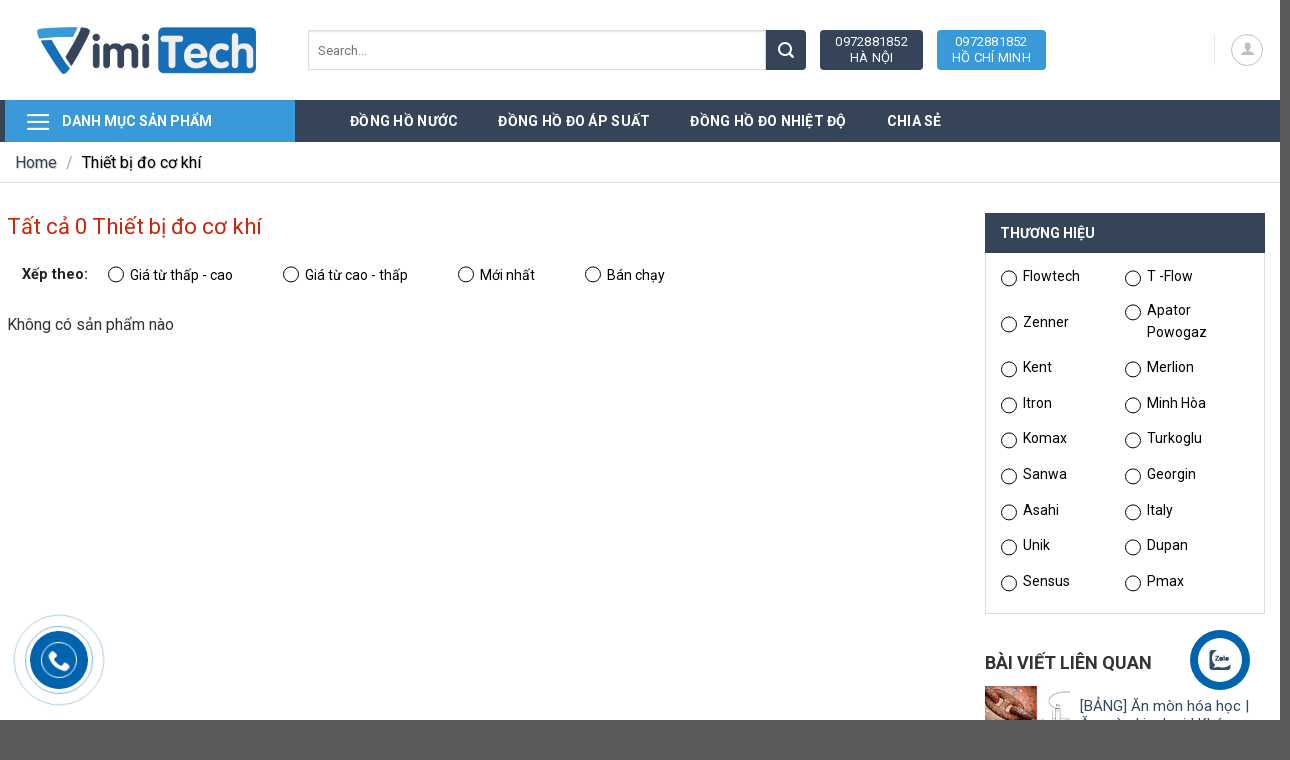

--- FILE ---
content_type: text/html; charset=UTF-8
request_url: https://vimitech.vn/thiet-bi-do-co-khi/
body_size: 34375
content:
<!DOCTYPE html>
<!--[if IE 9 ]> <html lang="vi" class="ie9 loading-site no-js"> <![endif]-->
<!--[if IE 8 ]> <html lang="vi" class="ie8 loading-site no-js"> <![endif]-->
<!--[if (gte IE 9)|!(IE)]><!--><html lang="vi" class="loading-site no-js"> <!--<![endif]-->
<head>
	<meta charset="UTF-8" />
	<link rel="profile" href="http://gmpg.org/xfn/11" />
	<link rel="pingback" href="https://vimitech.vn/xmlrpc.php" />
	<script>(function(html){html.className = html.className.replace(/\bno-js\b/,'js')})(document.documentElement);</script>
<meta name='robots' content='index, follow, max-image-preview:large, max-snippet:-1, max-video-preview:-1' />
<meta name="viewport" content="width=device-width, initial-scale=1, maximum-scale=1" />
	<!-- This site is optimized with the Yoast SEO Premium plugin v19.3 (Yoast SEO v19.7) - https://yoast.com/wordpress/plugins/seo/ -->
	<title>Thiết bị đo cơ khí - Vimitech</title>
	<link rel="canonical" href="https://vimitech.vn/thiet-bi-do-co-khi/" />
	<meta property="og:locale" content="vi_VN" />
	<meta property="og:type" content="article" />
	<meta property="og:title" content="Thiết bị đo cơ khí Archives" />
	<meta property="og:url" content="https://vimitech.vn/thiet-bi-do-co-khi/" />
	<meta property="og:site_name" content="Vimitech" />
	<meta name="twitter:card" content="summary_large_image" />
	<meta name="twitter:site" content="@vimitech" />
	<!-- / Yoast SEO Premium plugin. -->


<link rel='dns-prefetch' href='//cdn.jsdelivr.net' />
<link rel='dns-prefetch' href='//cdnjs.cloudflare.com' />
<link rel='dns-prefetch' href='//use.fontawesome.com' />
<link rel='dns-prefetch' href='//fonts.googleapis.com' />
<link rel="alternate" type="application/rss+xml" title="Dòng thông tin Vimitech &raquo;" href="https://vimitech.vn/feed/" />
<link rel="alternate" type="application/rss+xml" title="Vimitech &raquo; Dòng bình luận" href="https://vimitech.vn/comments/feed/" />
<link rel="alternate" type="application/rss+xml" title="Nguồn cấp Vimitech &raquo; Thiết bị đo cơ khí Category" href="https://vimitech.vn/thiet-bi-do-co-khi/feed/" />
<link rel="prefetch" href="https://vimitech.vn/wp-content/themes/flatsome/assets/js/chunk.countup.fe2c1016.js" />
<link rel="prefetch" href="https://vimitech.vn/wp-content/themes/flatsome/assets/js/chunk.sticky-sidebar.a58a6557.js" />
<link rel="prefetch" href="https://vimitech.vn/wp-content/themes/flatsome/assets/js/chunk.tooltips.29144c1c.js" />
<link rel="prefetch" href="https://vimitech.vn/wp-content/themes/flatsome/assets/js/chunk.vendors-popups.947eca5c.js" />
<link rel="prefetch" href="https://vimitech.vn/wp-content/themes/flatsome/assets/js/chunk.vendors-slider.f0d2cbc9.js" />
<style id='wp-img-auto-sizes-contain-inline-css' type='text/css'>
img:is([sizes=auto i],[sizes^="auto," i]){contain-intrinsic-size:3000px 1500px}
/*# sourceURL=wp-img-auto-sizes-contain-inline-css */
</style>
<style id='wp-emoji-styles-inline-css' type='text/css'>

	img.wp-smiley, img.emoji {
		display: inline !important;
		border: none !important;
		box-shadow: none !important;
		height: 1em !important;
		width: 1em !important;
		margin: 0 0.07em !important;
		vertical-align: -0.1em !important;
		background: none !important;
		padding: 0 !important;
	}
/*# sourceURL=wp-emoji-styles-inline-css */
</style>
<style id='wp-block-library-inline-css' type='text/css'>
:root{--wp-block-synced-color:#7a00df;--wp-block-synced-color--rgb:122,0,223;--wp-bound-block-color:var(--wp-block-synced-color);--wp-editor-canvas-background:#ddd;--wp-admin-theme-color:#007cba;--wp-admin-theme-color--rgb:0,124,186;--wp-admin-theme-color-darker-10:#006ba1;--wp-admin-theme-color-darker-10--rgb:0,107,160.5;--wp-admin-theme-color-darker-20:#005a87;--wp-admin-theme-color-darker-20--rgb:0,90,135;--wp-admin-border-width-focus:2px}@media (min-resolution:192dpi){:root{--wp-admin-border-width-focus:1.5px}}.wp-element-button{cursor:pointer}:root .has-very-light-gray-background-color{background-color:#eee}:root .has-very-dark-gray-background-color{background-color:#313131}:root .has-very-light-gray-color{color:#eee}:root .has-very-dark-gray-color{color:#313131}:root .has-vivid-green-cyan-to-vivid-cyan-blue-gradient-background{background:linear-gradient(135deg,#00d084,#0693e3)}:root .has-purple-crush-gradient-background{background:linear-gradient(135deg,#34e2e4,#4721fb 50%,#ab1dfe)}:root .has-hazy-dawn-gradient-background{background:linear-gradient(135deg,#faaca8,#dad0ec)}:root .has-subdued-olive-gradient-background{background:linear-gradient(135deg,#fafae1,#67a671)}:root .has-atomic-cream-gradient-background{background:linear-gradient(135deg,#fdd79a,#004a59)}:root .has-nightshade-gradient-background{background:linear-gradient(135deg,#330968,#31cdcf)}:root .has-midnight-gradient-background{background:linear-gradient(135deg,#020381,#2874fc)}:root{--wp--preset--font-size--normal:16px;--wp--preset--font-size--huge:42px}.has-regular-font-size{font-size:1em}.has-larger-font-size{font-size:2.625em}.has-normal-font-size{font-size:var(--wp--preset--font-size--normal)}.has-huge-font-size{font-size:var(--wp--preset--font-size--huge)}.has-text-align-center{text-align:center}.has-text-align-left{text-align:left}.has-text-align-right{text-align:right}.has-fit-text{white-space:nowrap!important}#end-resizable-editor-section{display:none}.aligncenter{clear:both}.items-justified-left{justify-content:flex-start}.items-justified-center{justify-content:center}.items-justified-right{justify-content:flex-end}.items-justified-space-between{justify-content:space-between}.screen-reader-text{border:0;clip-path:inset(50%);height:1px;margin:-1px;overflow:hidden;padding:0;position:absolute;width:1px;word-wrap:normal!important}.screen-reader-text:focus{background-color:#ddd;clip-path:none;color:#444;display:block;font-size:1em;height:auto;left:5px;line-height:normal;padding:15px 23px 14px;text-decoration:none;top:5px;width:auto;z-index:100000}html :where(.has-border-color){border-style:solid}html :where([style*=border-top-color]){border-top-style:solid}html :where([style*=border-right-color]){border-right-style:solid}html :where([style*=border-bottom-color]){border-bottom-style:solid}html :where([style*=border-left-color]){border-left-style:solid}html :where([style*=border-width]){border-style:solid}html :where([style*=border-top-width]){border-top-style:solid}html :where([style*=border-right-width]){border-right-style:solid}html :where([style*=border-bottom-width]){border-bottom-style:solid}html :where([style*=border-left-width]){border-left-style:solid}html :where(img[class*=wp-image-]){height:auto;max-width:100%}:where(figure){margin:0 0 1em}html :where(.is-position-sticky){--wp-admin--admin-bar--position-offset:var(--wp-admin--admin-bar--height,0px)}@media screen and (max-width:600px){html :where(.is-position-sticky){--wp-admin--admin-bar--position-offset:0px}}

/*# sourceURL=wp-block-library-inline-css */
</style><style id='global-styles-inline-css' type='text/css'>
:root{--wp--preset--aspect-ratio--square: 1;--wp--preset--aspect-ratio--4-3: 4/3;--wp--preset--aspect-ratio--3-4: 3/4;--wp--preset--aspect-ratio--3-2: 3/2;--wp--preset--aspect-ratio--2-3: 2/3;--wp--preset--aspect-ratio--16-9: 16/9;--wp--preset--aspect-ratio--9-16: 9/16;--wp--preset--color--black: #000000;--wp--preset--color--cyan-bluish-gray: #abb8c3;--wp--preset--color--white: #ffffff;--wp--preset--color--pale-pink: #f78da7;--wp--preset--color--vivid-red: #cf2e2e;--wp--preset--color--luminous-vivid-orange: #ff6900;--wp--preset--color--luminous-vivid-amber: #fcb900;--wp--preset--color--light-green-cyan: #7bdcb5;--wp--preset--color--vivid-green-cyan: #00d084;--wp--preset--color--pale-cyan-blue: #8ed1fc;--wp--preset--color--vivid-cyan-blue: #0693e3;--wp--preset--color--vivid-purple: #9b51e0;--wp--preset--gradient--vivid-cyan-blue-to-vivid-purple: linear-gradient(135deg,rgb(6,147,227) 0%,rgb(155,81,224) 100%);--wp--preset--gradient--light-green-cyan-to-vivid-green-cyan: linear-gradient(135deg,rgb(122,220,180) 0%,rgb(0,208,130) 100%);--wp--preset--gradient--luminous-vivid-amber-to-luminous-vivid-orange: linear-gradient(135deg,rgb(252,185,0) 0%,rgb(255,105,0) 100%);--wp--preset--gradient--luminous-vivid-orange-to-vivid-red: linear-gradient(135deg,rgb(255,105,0) 0%,rgb(207,46,46) 100%);--wp--preset--gradient--very-light-gray-to-cyan-bluish-gray: linear-gradient(135deg,rgb(238,238,238) 0%,rgb(169,184,195) 100%);--wp--preset--gradient--cool-to-warm-spectrum: linear-gradient(135deg,rgb(74,234,220) 0%,rgb(151,120,209) 20%,rgb(207,42,186) 40%,rgb(238,44,130) 60%,rgb(251,105,98) 80%,rgb(254,248,76) 100%);--wp--preset--gradient--blush-light-purple: linear-gradient(135deg,rgb(255,206,236) 0%,rgb(152,150,240) 100%);--wp--preset--gradient--blush-bordeaux: linear-gradient(135deg,rgb(254,205,165) 0%,rgb(254,45,45) 50%,rgb(107,0,62) 100%);--wp--preset--gradient--luminous-dusk: linear-gradient(135deg,rgb(255,203,112) 0%,rgb(199,81,192) 50%,rgb(65,88,208) 100%);--wp--preset--gradient--pale-ocean: linear-gradient(135deg,rgb(255,245,203) 0%,rgb(182,227,212) 50%,rgb(51,167,181) 100%);--wp--preset--gradient--electric-grass: linear-gradient(135deg,rgb(202,248,128) 0%,rgb(113,206,126) 100%);--wp--preset--gradient--midnight: linear-gradient(135deg,rgb(2,3,129) 0%,rgb(40,116,252) 100%);--wp--preset--font-size--small: 13px;--wp--preset--font-size--medium: 20px;--wp--preset--font-size--large: 36px;--wp--preset--font-size--x-large: 42px;--wp--preset--spacing--20: 0.44rem;--wp--preset--spacing--30: 0.67rem;--wp--preset--spacing--40: 1rem;--wp--preset--spacing--50: 1.5rem;--wp--preset--spacing--60: 2.25rem;--wp--preset--spacing--70: 3.38rem;--wp--preset--spacing--80: 5.06rem;--wp--preset--shadow--natural: 6px 6px 9px rgba(0, 0, 0, 0.2);--wp--preset--shadow--deep: 12px 12px 50px rgba(0, 0, 0, 0.4);--wp--preset--shadow--sharp: 6px 6px 0px rgba(0, 0, 0, 0.2);--wp--preset--shadow--outlined: 6px 6px 0px -3px rgb(255, 255, 255), 6px 6px rgb(0, 0, 0);--wp--preset--shadow--crisp: 6px 6px 0px rgb(0, 0, 0);}:where(.is-layout-flex){gap: 0.5em;}:where(.is-layout-grid){gap: 0.5em;}body .is-layout-flex{display: flex;}.is-layout-flex{flex-wrap: wrap;align-items: center;}.is-layout-flex > :is(*, div){margin: 0;}body .is-layout-grid{display: grid;}.is-layout-grid > :is(*, div){margin: 0;}:where(.wp-block-columns.is-layout-flex){gap: 2em;}:where(.wp-block-columns.is-layout-grid){gap: 2em;}:where(.wp-block-post-template.is-layout-flex){gap: 1.25em;}:where(.wp-block-post-template.is-layout-grid){gap: 1.25em;}.has-black-color{color: var(--wp--preset--color--black) !important;}.has-cyan-bluish-gray-color{color: var(--wp--preset--color--cyan-bluish-gray) !important;}.has-white-color{color: var(--wp--preset--color--white) !important;}.has-pale-pink-color{color: var(--wp--preset--color--pale-pink) !important;}.has-vivid-red-color{color: var(--wp--preset--color--vivid-red) !important;}.has-luminous-vivid-orange-color{color: var(--wp--preset--color--luminous-vivid-orange) !important;}.has-luminous-vivid-amber-color{color: var(--wp--preset--color--luminous-vivid-amber) !important;}.has-light-green-cyan-color{color: var(--wp--preset--color--light-green-cyan) !important;}.has-vivid-green-cyan-color{color: var(--wp--preset--color--vivid-green-cyan) !important;}.has-pale-cyan-blue-color{color: var(--wp--preset--color--pale-cyan-blue) !important;}.has-vivid-cyan-blue-color{color: var(--wp--preset--color--vivid-cyan-blue) !important;}.has-vivid-purple-color{color: var(--wp--preset--color--vivid-purple) !important;}.has-black-background-color{background-color: var(--wp--preset--color--black) !important;}.has-cyan-bluish-gray-background-color{background-color: var(--wp--preset--color--cyan-bluish-gray) !important;}.has-white-background-color{background-color: var(--wp--preset--color--white) !important;}.has-pale-pink-background-color{background-color: var(--wp--preset--color--pale-pink) !important;}.has-vivid-red-background-color{background-color: var(--wp--preset--color--vivid-red) !important;}.has-luminous-vivid-orange-background-color{background-color: var(--wp--preset--color--luminous-vivid-orange) !important;}.has-luminous-vivid-amber-background-color{background-color: var(--wp--preset--color--luminous-vivid-amber) !important;}.has-light-green-cyan-background-color{background-color: var(--wp--preset--color--light-green-cyan) !important;}.has-vivid-green-cyan-background-color{background-color: var(--wp--preset--color--vivid-green-cyan) !important;}.has-pale-cyan-blue-background-color{background-color: var(--wp--preset--color--pale-cyan-blue) !important;}.has-vivid-cyan-blue-background-color{background-color: var(--wp--preset--color--vivid-cyan-blue) !important;}.has-vivid-purple-background-color{background-color: var(--wp--preset--color--vivid-purple) !important;}.has-black-border-color{border-color: var(--wp--preset--color--black) !important;}.has-cyan-bluish-gray-border-color{border-color: var(--wp--preset--color--cyan-bluish-gray) !important;}.has-white-border-color{border-color: var(--wp--preset--color--white) !important;}.has-pale-pink-border-color{border-color: var(--wp--preset--color--pale-pink) !important;}.has-vivid-red-border-color{border-color: var(--wp--preset--color--vivid-red) !important;}.has-luminous-vivid-orange-border-color{border-color: var(--wp--preset--color--luminous-vivid-orange) !important;}.has-luminous-vivid-amber-border-color{border-color: var(--wp--preset--color--luminous-vivid-amber) !important;}.has-light-green-cyan-border-color{border-color: var(--wp--preset--color--light-green-cyan) !important;}.has-vivid-green-cyan-border-color{border-color: var(--wp--preset--color--vivid-green-cyan) !important;}.has-pale-cyan-blue-border-color{border-color: var(--wp--preset--color--pale-cyan-blue) !important;}.has-vivid-cyan-blue-border-color{border-color: var(--wp--preset--color--vivid-cyan-blue) !important;}.has-vivid-purple-border-color{border-color: var(--wp--preset--color--vivid-purple) !important;}.has-vivid-cyan-blue-to-vivid-purple-gradient-background{background: var(--wp--preset--gradient--vivid-cyan-blue-to-vivid-purple) !important;}.has-light-green-cyan-to-vivid-green-cyan-gradient-background{background: var(--wp--preset--gradient--light-green-cyan-to-vivid-green-cyan) !important;}.has-luminous-vivid-amber-to-luminous-vivid-orange-gradient-background{background: var(--wp--preset--gradient--luminous-vivid-amber-to-luminous-vivid-orange) !important;}.has-luminous-vivid-orange-to-vivid-red-gradient-background{background: var(--wp--preset--gradient--luminous-vivid-orange-to-vivid-red) !important;}.has-very-light-gray-to-cyan-bluish-gray-gradient-background{background: var(--wp--preset--gradient--very-light-gray-to-cyan-bluish-gray) !important;}.has-cool-to-warm-spectrum-gradient-background{background: var(--wp--preset--gradient--cool-to-warm-spectrum) !important;}.has-blush-light-purple-gradient-background{background: var(--wp--preset--gradient--blush-light-purple) !important;}.has-blush-bordeaux-gradient-background{background: var(--wp--preset--gradient--blush-bordeaux) !important;}.has-luminous-dusk-gradient-background{background: var(--wp--preset--gradient--luminous-dusk) !important;}.has-pale-ocean-gradient-background{background: var(--wp--preset--gradient--pale-ocean) !important;}.has-electric-grass-gradient-background{background: var(--wp--preset--gradient--electric-grass) !important;}.has-midnight-gradient-background{background: var(--wp--preset--gradient--midnight) !important;}.has-small-font-size{font-size: var(--wp--preset--font-size--small) !important;}.has-medium-font-size{font-size: var(--wp--preset--font-size--medium) !important;}.has-large-font-size{font-size: var(--wp--preset--font-size--large) !important;}.has-x-large-font-size{font-size: var(--wp--preset--font-size--x-large) !important;}
/*# sourceURL=global-styles-inline-css */
</style>

<style id='classic-theme-styles-inline-css' type='text/css'>
/*! This file is auto-generated */
.wp-block-button__link{color:#fff;background-color:#32373c;border-radius:9999px;box-shadow:none;text-decoration:none;padding:calc(.667em + 2px) calc(1.333em + 2px);font-size:1.125em}.wp-block-file__button{background:#32373c;color:#fff;text-decoration:none}
/*# sourceURL=/wp-includes/css/classic-themes.min.css */
</style>
<link rel='stylesheet' id='magnific-popup-css' href='https://vimitech.vn/wp-content/plugins/devvn-woocommerce-reviews/library/magnific-popup/magnific-popup.css?ver=1.3.5' type='text/css' media='all' />
<link rel='stylesheet' id='devvn-comment-style-css' href='https://vimitech.vn/wp-content/plugins/devvn-woocommerce-reviews/css/devvn-post-comment.css?ver=1.3.5' type='text/css' media='all' />
<link rel='stylesheet' id='owl.carousel-css' href='https://vimitech.vn/wp-content/plugins/devvn-woocommerce-reviews/library/owl/assets/owl.carousel.min.css?ver=1.3.5' type='text/css' media='all' />
<link rel='stylesheet' id='devvn-shortcode-reviews-style-css' href='https://vimitech.vn/wp-content/plugins/devvn-woocommerce-reviews/css/devvn-shortcode-reviews.css?ver=1.3.5' type='text/css' media='all' />
<link rel='stylesheet' id='kk-star-ratings-css' href='https://vimitech.vn/wp-content/plugins/kk-star-ratings/src/core/public/css/kk-star-ratings.min.css?ver=5.4.3' type='text/css' media='all' />
<link rel='stylesheet' id='toc-screen-css' href='https://vimitech.vn/wp-content/plugins/table-of-contents-plus/screen.min.css?ver=2106' type='text/css' media='all' />
<link rel='stylesheet' id='SFSImainCss-css' href='https://vimitech.vn/wp-content/plugins/ultimate-social-media-icons/css/sfsi-style.css?ver=2.7.5' type='text/css' media='all' />
<style id='woocommerce-inline-inline-css' type='text/css'>
.woocommerce form .form-row .required { visibility: visible; }
/*# sourceURL=woocommerce-inline-inline-css */
</style>
<link rel='stylesheet' id='woo-variation-swatches-css' href='https://vimitech.vn/wp-content/plugins/woo-variation-swatches/assets/css/frontend.min.css?ver=1655872313' type='text/css' media='all' />
<style id='woo-variation-swatches-inline-css' type='text/css'>
:root {--wvs-single-product-item-width:30px;
--wvs-single-product-item-height:30px;
--wvs-single-product-item-font-size:16px}
/*# sourceURL=woo-variation-swatches-inline-css */
</style>
<link rel='stylesheet' id='dienmay-fa-css' href='https://cdnjs.cloudflare.com/ajax/libs/font-awesome/4.7.0/css/font-awesome.min.css?ver=0.5.1' type='text/css' media='all' />
<link rel='stylesheet' id='dienmay-magnificpopup-css-css' href='https://vimitech.vn/wp-content/themes/flatsome-child/assets/magnific-popup/magnific-popup.css?ver=0.5.1' type='text/css' media='all' />
<link rel='stylesheet' id='dienmay-slick-css' href='https://vimitech.vn/wp-content/themes/flatsome-child/assets/slick/slick.css?ver=0.5.1' type='text/css' media='all' />
<link rel='stylesheet' id='dienmay-slick-theme-css' href='https://vimitech.vn/wp-content/themes/flatsome-child/assets/slick/slick-theme.css?ver=0.5.1' type='text/css' media='all' />
<link rel='stylesheet' id='tablepress-default-css' href='https://vimitech.vn/wp-content/plugins/tablepress/css/build/default.css?ver=2.1.4' type='text/css' media='all' />
<link rel='stylesheet' id='font-awesome-official-css' href='https://use.fontawesome.com/releases/v6.4.2/css/all.css' type='text/css' media='all' integrity="sha384-blOohCVdhjmtROpu8+CfTnUWham9nkX7P7OZQMst+RUnhtoY/9qemFAkIKOYxDI3" crossorigin="anonymous" />
<link rel='stylesheet' id='flatsome-main-css' href='https://vimitech.vn/wp-content/themes/flatsome/assets/css/flatsome.css?ver=3.15.2' type='text/css' media='all' />
<style id='flatsome-main-inline-css' type='text/css'>
@font-face {
				font-family: "fl-icons";
				font-display: block;
				src: url(https://vimitech.vn/wp-content/themes/flatsome/assets/css/icons/fl-icons.eot?v=3.15.2);
				src:
					url(https://vimitech.vn/wp-content/themes/flatsome/assets/css/icons/fl-icons.eot#iefix?v=3.15.2) format("embedded-opentype"),
					url(https://vimitech.vn/wp-content/themes/flatsome/assets/css/icons/fl-icons.woff2?v=3.15.2) format("woff2"),
					url(https://vimitech.vn/wp-content/themes/flatsome/assets/css/icons/fl-icons.ttf?v=3.15.2) format("truetype"),
					url(https://vimitech.vn/wp-content/themes/flatsome/assets/css/icons/fl-icons.woff?v=3.15.2) format("woff"),
					url(https://vimitech.vn/wp-content/themes/flatsome/assets/css/icons/fl-icons.svg?v=3.15.2#fl-icons) format("svg");
			}
/*# sourceURL=flatsome-main-inline-css */
</style>
<link rel='stylesheet' id='flatsome-shop-css' href='https://vimitech.vn/wp-content/themes/flatsome/assets/css/flatsome-shop.css?ver=3.15.2' type='text/css' media='all' />
<link rel='stylesheet' id='flatsome-style-css' href='https://vimitech.vn/wp-content/themes/flatsome-child/style.css?ver=0.5.1' type='text/css' media='all' />
<link rel='stylesheet' id='flatsome-googlefonts-css' href='//fonts.googleapis.com/css?family=Roboto%3Aregular%2C700%2Cregular%2C700%7CDancing+Script%3Aregular%2C400&#038;display=swap&#038;ver=3.9' type='text/css' media='all' />
<link rel='stylesheet' id='font-awesome-official-v4shim-css' href='https://use.fontawesome.com/releases/v6.4.2/css/v4-shims.css' type='text/css' media='all' integrity="sha384-IqMDcR2qh8kGcGdRrxwop5R2GiUY5h8aDR/LhYxPYiXh3sAAGGDkFvFqWgFvTsTd" crossorigin="anonymous" />
<script type="text/javascript" src="https://vimitech.vn/wp-includes/js/jquery/jquery.min.js?ver=3.7.1" id="jquery-core-js"></script>
<script type="text/javascript" src="https://vimitech.vn/wp-includes/js/jquery/jquery-migrate.min.js?ver=3.4.1" id="jquery-migrate-js"></script>
<link rel="https://api.w.org/" href="https://vimitech.vn/wp-json/" /><link rel="alternate" title="JSON" type="application/json" href="https://vimitech.vn/wp-json/wp/v2/product_cat/609" /><link rel="EditURI" type="application/rsd+xml" title="RSD" href="https://vimitech.vn/xmlrpc.php?rsd" />
<meta name="generator" content="WordPress 6.9" />
<meta name="generator" content="WooCommerce 6.6.1" />
<!-- Google Tag Manager -->
<script>(function(w,d,s,l,i){w[l]=w[l]||[];w[l].push({'gtm.start':
new Date().getTime(),event:'gtm.js'});var f=d.getElementsByTagName(s)[0],
j=d.createElement(s),dl=l!='dataLayer'?'&l='+l:'';j.async=true;j.src=
'https://www.googletagmanager.com/gtm.js?id='+i+dl;f.parentNode.insertBefore(j,f);
})(window,document,'script','dataLayer','GTM-KHNGTG4');</script>
<!-- End Google Tag Manager -->
<!-- Google Tag Manager -->
<script>(function(w,d,s,l,i){w[l]=w[l]||[];w[l].push({'gtm.start':
new Date().getTime(),event:'gtm.js'});var f=d.getElementsByTagName(s)[0],
j=d.createElement(s),dl=l!='dataLayer'?'&l='+l:'';j.async=true;j.src=
'https://www.googletagmanager.com/gtm.js?id='+i+dl;f.parentNode.insertBefore(j,f);
})(window,document,'script','dataLayer','GTM-WWR7JJS');</script>
<!-- End Google Tag Manager --><meta name="follow.[base64]" content="jLUTUyZp23xeLA9wEtu1"/><style>.bg{opacity: 0; transition: opacity 1s; -webkit-transition: opacity 1s;} .bg-loaded{opacity: 1;}</style><!--[if IE]><link rel="stylesheet" type="text/css" href="https://vimitech.vn/wp-content/themes/flatsome/assets/css/ie-fallback.css"><script src="//cdnjs.cloudflare.com/ajax/libs/html5shiv/3.6.1/html5shiv.js"></script><script>var head = document.getElementsByTagName('head')[0],style = document.createElement('style');style.type = 'text/css';style.styleSheet.cssText = ':before,:after{content:none !important';head.appendChild(style);setTimeout(function(){head.removeChild(style);}, 0);</script><script src="https://vimitech.vn/wp-content/themes/flatsome/assets/libs/ie-flexibility.js"></script><![endif]--><meta name="google-site-verification" content="Uu_hngOuoNeqpvwaLz9jbIB7xPXO483dufa9auzY71A" />
<!-- Global site tag (gtag.js) - Google Analytics -->
<script async src="https://www.googletagmanager.com/gtag/js?id=G-MDEKRM8JV2"></script>
<script>
  window.dataLayer = window.dataLayer || [];
  function gtag(){dataLayer.push(arguments);}
  gtag('js', new Date());

  gtag('config', 'G-MDEKRM8JV2');
</script>

<!-- Google tag (gtag.js) -->
<script async src="https://www.googletagmanager.com/gtag/js?id=G-09JZP3N9Y0"></script>
<script>
  window.dataLayer = window.dataLayer || [];
  function gtag(){dataLayer.push(arguments);}
  gtag('js', new Date());

  gtag('config', 'G-09JZP3N9Y0');
</script>	<noscript><style>.woocommerce-product-gallery{ opacity: 1 !important; }</style></noscript>
	<link rel="icon" href="https://vimitech.vn/wp-content/uploads/2022/06/favicon-vimi-tech.png" sizes="32x32" />
<link rel="icon" href="https://vimitech.vn/wp-content/uploads/2022/06/favicon-vimi-tech.png" sizes="192x192" />
<link rel="apple-touch-icon" href="https://vimitech.vn/wp-content/uploads/2022/06/favicon-vimi-tech.png" />
<meta name="msapplication-TileImage" content="https://vimitech.vn/wp-content/uploads/2022/06/favicon-vimi-tech.png" />
<style id="custom-css" type="text/css">:root {--primary-color: #354458;}.full-width .ubermenu-nav, .container, .row{max-width: 1170px}.row.row-collapse{max-width: 1140px}.row.row-small{max-width: 1162.5px}.row.row-large{max-width: 1200px}.header-main{height: 100px}#logo img{max-height: 100px}#logo{width:292px;}.header-bottom{min-height: 33px}.header-top{min-height: 30px}.transparent .header-main{height: 90px}.transparent #logo img{max-height: 90px}.has-transparent + .page-title:first-of-type,.has-transparent + #main > .page-title,.has-transparent + #main > div > .page-title,.has-transparent + #main .page-header-wrapper:first-of-type .page-title{padding-top: 140px;}.header.show-on-scroll,.stuck .header-main{height:70px!important}.stuck #logo img{max-height: 70px!important}.search-form{ width: 55%;}.header-bottom {background-color: #354458}.header-main .nav > li > a{line-height: 16px }.stuck .header-main .nav > li > a{line-height: 50px }.header-bottom-nav > li > a{line-height: 42px }@media (max-width: 549px) {.header-main{height: 70px}#logo img{max-height: 70px}}.nav-dropdown-has-arrow.nav-dropdown-has-border li.has-dropdown:before{border-bottom-color: #FFFFFF;}.nav .nav-dropdown{border-color: #FFFFFF }.nav-dropdown-has-arrow li.has-dropdown:after{border-bottom-color: #FFFFFF;}.nav .nav-dropdown{background-color: #FFFFFF}.header-top{background-color:#F7F7F7!important;}/* Color */.accordion-title.active, .has-icon-bg .icon .icon-inner,.logo a, .primary.is-underline, .primary.is-link, .badge-outline .badge-inner, .nav-outline > li.active> a,.nav-outline >li.active > a, .cart-icon strong,[data-color='primary'], .is-outline.primary{color: #354458;}/* Color !important */[data-text-color="primary"]{color: #354458!important;}/* Background Color */[data-text-bg="primary"]{background-color: #354458;}/* Background */.scroll-to-bullets a,.featured-title, .label-new.menu-item > a:after, .nav-pagination > li > .current,.nav-pagination > li > span:hover,.nav-pagination > li > a:hover,.has-hover:hover .badge-outline .badge-inner,button[type="submit"], .button.wc-forward:not(.checkout):not(.checkout-button), .button.submit-button, .button.primary:not(.is-outline),.featured-table .title,.is-outline:hover, .has-icon:hover .icon-label,.nav-dropdown-bold .nav-column li > a:hover, .nav-dropdown.nav-dropdown-bold > li > a:hover, .nav-dropdown-bold.dark .nav-column li > a:hover, .nav-dropdown.nav-dropdown-bold.dark > li > a:hover, .header-vertical-menu__opener ,.is-outline:hover, .tagcloud a:hover,.grid-tools a, input[type='submit']:not(.is-form), .box-badge:hover .box-text, input.button.alt,.nav-box > li > a:hover,.nav-box > li.active > a,.nav-pills > li.active > a ,.current-dropdown .cart-icon strong, .cart-icon:hover strong, .nav-line-bottom > li > a:before, .nav-line-grow > li > a:before, .nav-line > li > a:before,.banner, .header-top, .slider-nav-circle .flickity-prev-next-button:hover svg, .slider-nav-circle .flickity-prev-next-button:hover .arrow, .primary.is-outline:hover, .button.primary:not(.is-outline), input[type='submit'].primary, input[type='submit'].primary, input[type='reset'].button, input[type='button'].primary, .badge-inner{background-color: #354458;}/* Border */.nav-vertical.nav-tabs > li.active > a,.scroll-to-bullets a.active,.nav-pagination > li > .current,.nav-pagination > li > span:hover,.nav-pagination > li > a:hover,.has-hover:hover .badge-outline .badge-inner,.accordion-title.active,.featured-table,.is-outline:hover, .tagcloud a:hover,blockquote, .has-border, .cart-icon strong:after,.cart-icon strong,.blockUI:before, .processing:before,.loading-spin, .slider-nav-circle .flickity-prev-next-button:hover svg, .slider-nav-circle .flickity-prev-next-button:hover .arrow, .primary.is-outline:hover{border-color: #354458}.nav-tabs > li.active > a{border-top-color: #354458}.widget_shopping_cart_content .blockUI.blockOverlay:before { border-left-color: #354458 }.woocommerce-checkout-review-order .blockUI.blockOverlay:before { border-left-color: #354458 }/* Fill */.slider .flickity-prev-next-button:hover svg,.slider .flickity-prev-next-button:hover .arrow{fill: #354458;}/* Background Color */[data-icon-label]:after, .secondary.is-underline:hover,.secondary.is-outline:hover,.icon-label,.button.secondary:not(.is-outline),.button.alt:not(.is-outline), .badge-inner.on-sale, .button.checkout, .single_add_to_cart_button, .current .breadcrumb-step{ background-color:#f89500; }[data-text-bg="secondary"]{background-color: #f89500;}/* Color */.secondary.is-underline,.secondary.is-link, .secondary.is-outline,.stars a.active, .star-rating:before, .woocommerce-page .star-rating:before,.star-rating span:before, .color-secondary{color: #f89500}/* Color !important */[data-text-color="secondary"]{color: #f89500!important;}/* Border */.secondary.is-outline:hover{border-color:#f89500}body{font-size: 100%;}@media screen and (max-width: 549px){body{font-size: 100%;}}body{font-family:"Roboto", sans-serif}body{font-weight: 0}body{color: #333333}.nav > li > a {font-family:"Roboto", sans-serif;}.mobile-sidebar-levels-2 .nav > li > ul > li > a {font-family:"Roboto", sans-serif;}.nav > li > a {font-weight: 700;}.mobile-sidebar-levels-2 .nav > li > ul > li > a {font-weight: 700;}h1,h2,h3,h4,h5,h6,.heading-font, .off-canvas-center .nav-sidebar.nav-vertical > li > a{font-family: "Roboto", sans-serif;}h1,h2,h3,h4,h5,h6,.heading-font,.banner h1,.banner h2{font-weight: 700;}h1,h2,h3,h4,h5,h6,.heading-font{color: #333333;}.alt-font{font-family: "Dancing Script", sans-serif;}.alt-font{font-weight: 400!important;}.shop-page-title.featured-title .title-bg{background-image: url(https://vimitech.vn/wp-content/uploads/2022/11/icon-thiet-bi-do-co-khi-5.png)!important;}@media screen and (min-width: 550px){.products .box-vertical .box-image{min-width: 300px!important;width: 300px!important;}}.footer-1{background-color: #ffffff}.label-new.menu-item > a:after{content:"New";}.label-hot.menu-item > a:after{content:"Hot";}.label-sale.menu-item > a:after{content:"Sale";}.label-popular.menu-item > a:after{content:"Popular";}</style><noscript><style id="rocket-lazyload-nojs-css">.rll-youtube-player, [data-lazy-src]{display:none !important;}</style></noscript></head>

<body class="archive tax-product_cat term-thiet-bi-do-co-khi term-609 wp-theme-flatsome wp-child-theme-flatsome-child theme-flatsome sfsi_actvite_theme_cute woocommerce woocommerce-page woocommerce-no-js woo-variation-swatches wvs-behavior-blur wvs-theme-flatsome-child wvs-show-label wvs-tooltip lightbox nav-dropdown-has-arrow nav-dropdown-has-shadow nav-dropdown-has-border mobile-submenu-slide mobile-submenu-slide-levels-1">

<!-- Google Tag Manager (noscript) -->
<noscript><iframe src="https://www.googletagmanager.com/ns.html?id=GTM-KHNGTG4"
height="0" width="0" style="display:none;visibility:hidden"></iframe></noscript>
<!-- End Google Tag Manager (noscript) -->
<a class="skip-link screen-reader-text" href="#main">Skip to content</a>

<div id="wrapper">

	
	<header id="header" class="header has-sticky sticky-jump">
		<div class="header-wrapper">
			<div id="masthead" class="header-main hide-for-sticky">
      <div class="header-inner flex-row container logo-left medium-logo-center" role="navigation">

          <!-- Logo -->
          <div id="logo" class="flex-col logo">
            
<!-- Header logo -->
<a href="https://vimitech.vn/" title="Vimitech - Cung cấp thiết bị công nghiệp hàng đầu Việt Nam" rel="home">
		<img width="1020" height="219" src="https://vimitech.vn/wp-content/uploads/2022/06/logo-vimitech.png" class="header_logo header-logo" alt="Vimitech"/><img  width="1020" height="219" src="https://vimitech.vn/wp-content/uploads/2022/06/logo-vimitech.png" class="header-logo-dark" alt="Vimitech"/></a>
          </div>

          <!-- Mobile Left Elements -->
          <div class="flex-col show-for-medium flex-left">
            <ul class="mobile-nav nav nav-left ">
              <li class="nav-icon has-icon">
  		<a href="#" data-open="#main-menu" data-pos="left" data-bg="main-menu-overlay" data-color="" class="is-small" aria-label="Menu" aria-controls="main-menu" aria-expanded="false">
		
		  <i class="icon-menu" ></i>
		  <span class="menu-title uppercase hide-for-small">Menu</span>		</a>
	</li>            </ul>
          </div>

          <!-- Left Elements -->
          <div class="flex-col hide-for-medium flex-left
            flex-grow">
            <ul class="header-nav header-nav-main nav nav-left  nav-uppercase" >
              <li class="header-search-form search-form html relative has-icon">
    <div class="header-search-form-wrapper">
        <div class="searchform-wrapper ux-search-box relative is-normal"><form role="search" method="get" class="searchform" action="https://vimitech.vn/">
	<div class="flex-row relative">
						<div class="flex-col flex-grow">
			<label class="screen-reader-text" for="woocommerce-product-search-field-0">Search for:</label>
			<input type="search" id="woocommerce-product-search-field-0" class="search-field mb-0" placeholder="Search&hellip;" value="" name="s" />
			<input type="hidden" name="post_type" value="product" />
					</div>
		<div class="flex-col">
			<button type="submit" value="Search" class="ux-search-submit submit-button secondary button icon mb-0" aria-label="Submit">
				<i class="icon-search" ></i>			</button>
		</div>
	</div>
	<div class="live-search-results text-left z-top"></div>
</form>
</div>    </div>
</li>

    <li class="header-call-form header-call-form1">
        <a href="tel:0972881852">0972881852<span>Hà Nội</span></a>
    </li>
    <li class="header-call-form header-call-form2">
        <a href="tel:0972881852">0972881852<span>Hồ Chí Minh</span></a>
    </li>
            </ul>
          </div>

          <!-- Right Elements -->
          <div class="flex-col hide-for-medium flex-right">
            <ul class="header-nav header-nav-main nav nav-right  nav-uppercase">
              <li class="header-divider"></li><li class="account-item has-icon
    "
>
<div class="header-button">
<a href="https://vimitech.vn/my-account/"
    class="nav-top-link nav-top-not-logged-in icon button circle is-outline is-small"
    data-open="#login-form-popup"  >
  <i class="icon-user" ></i>
</a>

</div>

</li>
            </ul>
          </div>

          <!-- Mobile Right Elements -->
          <div class="flex-col show-for-medium flex-right">
            <ul class="mobile-nav nav nav-right ">
              <li class="account-item has-icon">
<div class="header-button">	<a href="https://vimitech.vn/my-account/"
	class="account-link-mobile icon button circle is-outline is-small" title="My account">
	  <i class="icon-user" ></i>	</a>
</div></li>
<li class="cart-item has-icon">

      <a href="https://vimitech.vn/cart/" class="header-cart-link off-canvas-toggle nav-top-link is-small" data-open="#cart-popup" data-class="off-canvas-cart" title="Cart" data-pos="right">
  
    <i class="icon-shopping-basket"
    data-icon-label="0">
  </i>
  </a>


  <!-- Cart Sidebar Popup -->
  <div id="cart-popup" class="mfp-hide widget_shopping_cart">
  <div class="cart-popup-inner inner-padding">
      <div class="cart-popup-title text-center">
          <h4 class="uppercase">Cart</h4>
          <div class="is-divider"></div>
      </div>
      <div class="widget_shopping_cart_content">
          

	<p class="woocommerce-mini-cart__empty-message">No products in the cart.</p>


      </div>
             <div class="cart-sidebar-content relative"></div>  </div>
  </div>

</li>
            </ul>
          </div>

      </div>
     
            <div class="container"><div class="top-divider full-width"></div></div>
      </div><div id="wide-nav" class="header-bottom wide-nav nav-dark hide-for-medium">
    <div class="flex-row container my_menu">
            <div class="col home_menu_col medium-3 small-12 large-3 flex-left flex-left-cat">
                <ul class="header-bottom-nav header-nav nav"><li class="my_cat_menu">
                        <a href="https://vimitech.vn/san-pham"><i class="icon-menu"></i> Danh mục sản phẩm</a>
                        <div class="header_bottom_bottom container"><div class="categories_product_menu_wrap"><ul class=" menu-level-0"><li class="nav-item"><a class="nav-link nav-custom " href="https://vimitech.vn/dong-ho-do-luu-luong/"><img src="https://vimitech.vn/wp-content/uploads/2022/11/icon-dong-ho-do-luu-luong-5.png" class="product_cat_thumb">Đồng hồ đo lưu lượng<i class="icon-angle-right"></i></a><ul class=" menu-level-1"><li class="nav-item"><a class="nav-link nav-custom " href="https://vimitech.vn/dong-ho-nuoc/">Đồng hồ nước</a><ul class=" large_menus menu-level-2"><li class="nav-item"><a class="nav-link nav-custom " href="https://vimitech.vn/dong-ho-nuoc-nong/"><svg xmlns="http://www.w3.org/2000/svg" height="24px" viewBox="0 0 24 24" width="24px" fill="#000000"><path d="M0 0h24v24H0V0z" fill="none"/><path d="M10 17l5-5-5-5v10z"/></svg>Đồng hồ nước nóng</a></li><li class="nav-item"><a class="nav-link nav-custom " href="https://vimitech.vn/dong-ho-nuoc-lanh/"><svg xmlns="http://www.w3.org/2000/svg" height="24px" viewBox="0 0 24 24" width="24px" fill="#000000"><path d="M0 0h24v24H0V0z" fill="none"/><path d="M10 17l5-5-5-5v10z"/></svg>Đồng hồ nước lạnh</a></li><li class="nav-item"><a class="nav-link nav-custom " href="https://vimitech.vn/dong-ho-nuoc-sach/"><svg xmlns="http://www.w3.org/2000/svg" height="24px" viewBox="0 0 24 24" width="24px" fill="#000000"><path d="M0 0h24v24H0V0z" fill="none"/><path d="M10 17l5-5-5-5v10z"/></svg>Đồng hồ nước sạch</a></li><li class="nav-item"><a class="nav-link nav-custom " href="https://vimitech.vn/dong-ho-nuoc-apator-powogaz/"><svg xmlns="http://www.w3.org/2000/svg" height="24px" viewBox="0 0 24 24" width="24px" fill="#000000"><path d="M0 0h24v24H0V0z" fill="none"/><path d="M10 17l5-5-5-5v10z"/></svg>Đồng hồ nước Apator Powogaz</a></li><li class="nav-item"><a class="nav-link nav-custom " href="https://vimitech.vn/dong-ho-nuoc-asahi/"><svg xmlns="http://www.w3.org/2000/svg" height="24px" viewBox="0 0 24 24" width="24px" fill="#000000"><path d="M0 0h24v24H0V0z" fill="none"/><path d="M10 17l5-5-5-5v10z"/></svg>Đồng hồ nước Asahi</a></li><li class="nav-item"><a class="nav-link nav-custom " href="https://vimitech.vn/dong-ho-nuoc-flowtech/"><svg xmlns="http://www.w3.org/2000/svg" height="24px" viewBox="0 0 24 24" width="24px" fill="#000000"><path d="M0 0h24v24H0V0z" fill="none"/><path d="M10 17l5-5-5-5v10z"/></svg>đồng hồ nước flowtech</a></li><li class="nav-item"><a class="nav-link nav-custom " href="https://vimitech.vn/dong-ho-nuoc-t-flow/"><svg xmlns="http://www.w3.org/2000/svg" height="24px" viewBox="0 0 24 24" width="24px" fill="#000000"><path d="M0 0h24v24H0V0z" fill="none"/><path d="M10 17l5-5-5-5v10z"/></svg>Đồng hồ nước T flow</a></li><li class="nav-item"><a class="nav-link nav-custom " href="https://vimitech.vn/dong-ho-nuoc-itron/"><svg xmlns="http://www.w3.org/2000/svg" height="24px" viewBox="0 0 24 24" width="24px" fill="#000000"><path d="M0 0h24v24H0V0z" fill="none"/><path d="M10 17l5-5-5-5v10z"/></svg>Đồng hồ nước itron</a></li><li class="nav-item"><a class="nav-link nav-custom " href="https://vimitech.vn/dong-ho-nuoc-kent/"><svg xmlns="http://www.w3.org/2000/svg" height="24px" viewBox="0 0 24 24" width="24px" fill="#000000"><path d="M0 0h24v24H0V0z" fill="none"/><path d="M10 17l5-5-5-5v10z"/></svg>Đồng hồ nước kent</a></li><li class="nav-item"><a class="nav-link nav-custom " href="https://vimitech.vn/dong-ho-nuoc-komax/"><svg xmlns="http://www.w3.org/2000/svg" height="24px" viewBox="0 0 24 24" width="24px" fill="#000000"><path d="M0 0h24v24H0V0z" fill="none"/><path d="M10 17l5-5-5-5v10z"/></svg>Đồng hồ nước Komax</a></li><li class="nav-item"><a class="nav-link nav-custom " href="https://vimitech.vn/dong-ho-nuoc-merlion/"><svg xmlns="http://www.w3.org/2000/svg" height="24px" viewBox="0 0 24 24" width="24px" fill="#000000"><path d="M0 0h24v24H0V0z" fill="none"/><path d="M10 17l5-5-5-5v10z"/></svg>Đồng hồ nước Merlion</a></li><li class="nav-item"><a class="nav-link nav-custom " href="https://vimitech.vn/dong-ho-nuoc-pmax/"><svg xmlns="http://www.w3.org/2000/svg" height="24px" viewBox="0 0 24 24" width="24px" fill="#000000"><path d="M0 0h24v24H0V0z" fill="none"/><path d="M10 17l5-5-5-5v10z"/></svg>Đồng hồ nước Pmax</a></li><li class="nav-item"><a class="nav-link nav-custom " href="https://vimitech.vn/dong-ho-nuoc-sanwa/"><svg xmlns="http://www.w3.org/2000/svg" height="24px" viewBox="0 0 24 24" width="24px" fill="#000000"><path d="M0 0h24v24H0V0z" fill="none"/><path d="M10 17l5-5-5-5v10z"/></svg>Đồng hồ nước Sanwa</a></li><li class="nav-item"><a class="nav-link nav-custom " href="https://vimitech.vn/dong-ho-nuoc-sensus/"><svg xmlns="http://www.w3.org/2000/svg" height="24px" viewBox="0 0 24 24" width="24px" fill="#000000"><path d="M0 0h24v24H0V0z" fill="none"/><path d="M10 17l5-5-5-5v10z"/></svg>Đồng hồ nước Sensus</a></li><li class="nav-item"><a class="nav-link nav-custom " href="https://vimitech.vn/dong-ho-nuoc-zenner/"><svg xmlns="http://www.w3.org/2000/svg" height="24px" viewBox="0 0 24 24" width="24px" fill="#000000"><path d="M0 0h24v24H0V0z" fill="none"/><path d="M10 17l5-5-5-5v10z"/></svg>Đồng hồ nước Zenner</a></li><li class="nav-item"><a class="nav-link nav-custom " href="https://vimitech.vn/dong-ho-nuoc-thai/"><svg xmlns="http://www.w3.org/2000/svg" height="24px" viewBox="0 0 24 24" width="24px" fill="#000000"><path d="M0 0h24v24H0V0z" fill="none"/><path d="M10 17l5-5-5-5v10z"/></svg>Đồng hồ nước thải</a></li><li class="nav-item"><a class="nav-link nav-custom " href="https://vimitech.vn/dong-ho-nuoc-turkoglu/"><svg xmlns="http://www.w3.org/2000/svg" height="24px" viewBox="0 0 24 24" width="24px" fill="#000000"><path d="M0 0h24v24H0V0z" fill="none"/><path d="M10 17l5-5-5-5v10z"/></svg>Đồng hồ nước Turkoglu</a></li><li class="nav-item"><a class="nav-link nav-custom " href="https://vimitech.vn/dong-ho-nuoc-unik/"><svg xmlns="http://www.w3.org/2000/svg" height="24px" viewBox="0 0 24 24" width="24px" fill="#000000"><path d="M0 0h24v24H0V0z" fill="none"/><path d="M10 17l5-5-5-5v10z"/></svg>Đồng hồ nước Unik</a></li><li class="nav-item"><a class="nav-link nav-custom " href="https://vimitech.vn/dong-ho-nuoc-minh-hoa/"><svg xmlns="http://www.w3.org/2000/svg" height="24px" viewBox="0 0 24 24" width="24px" fill="#000000"><path d="M0 0h24v24H0V0z" fill="none"/><path d="M10 17l5-5-5-5v10z"/></svg>Đồng hồ nước Minh Hòa</a></li></ul></li><li class="nav-item"><a class="nav-link nav-custom " href="https://vimitech.vn/dong-ho-nuoc-dien-tu/">Đồng hồ nước điện tử</a><ul class=" menu-level-2"><li class="nav-item"><a class="nav-link nav-custom " href="https://vimitech.vn/dong-ho-nuoc-dien-tu-flowtech/"><svg xmlns="http://www.w3.org/2000/svg" height="24px" viewBox="0 0 24 24" width="24px" fill="#000000"><path d="M0 0h24v24H0V0z" fill="none"/><path d="M10 17l5-5-5-5v10z"/></svg>Đồng hồ nước điện tử Flowtech</a></li><li class="nav-item"><a class="nav-link nav-custom " href="https://vimitech.vn/dong-ho-nuoc-dien-tu-hansung/"><svg xmlns="http://www.w3.org/2000/svg" height="24px" viewBox="0 0 24 24" width="24px" fill="#000000"><path d="M0 0h24v24H0V0z" fill="none"/><path d="M10 17l5-5-5-5v10z"/></svg>Đồng hồ nước điện tử Hansung</a></li><li class="nav-item"><a class="nav-link nav-custom " href="https://vimitech.vn/dong-ho-nuoc-dien-tu-siemens/"><svg xmlns="http://www.w3.org/2000/svg" height="24px" viewBox="0 0 24 24" width="24px" fill="#000000"><path d="M0 0h24v24H0V0z" fill="none"/><path d="M10 17l5-5-5-5v10z"/></svg>Đồng hồ nước điện tử Siemens</a></li><li class="nav-item"><a class="nav-link nav-custom " href="https://vimitech.vn/dong-ho-nuoc-dien-tu-woteck/"><svg xmlns="http://www.w3.org/2000/svg" height="24px" viewBox="0 0 24 24" width="24px" fill="#000000"><path d="M0 0h24v24H0V0z" fill="none"/><path d="M10 17l5-5-5-5v10z"/></svg>Đồng hồ nước điện tử Woteck</a></li></ul></li><li class="nav-item"><a class="nav-link nav-custom " href="https://vimitech.vn/luu-luong-ke/">Lưu lượng kế</a><ul class=" menu-level-2"><li class="nav-item"><a class="nav-link nav-custom " href="https://vimitech.vn/dong-ho-do-luu-luong-gas/"><svg xmlns="http://www.w3.org/2000/svg" height="24px" viewBox="0 0 24 24" width="24px" fill="#000000"><path d="M0 0h24v24H0V0z" fill="none"/><path d="M10 17l5-5-5-5v10z"/></svg>Đồng hồ đo lưu lượng gas</a></li><li class="nav-item"><a class="nav-link nav-custom " href="https://vimitech.vn/dong-ho-do-luu-luong-khi/"><svg xmlns="http://www.w3.org/2000/svg" height="24px" viewBox="0 0 24 24" width="24px" fill="#000000"><path d="M0 0h24v24H0V0z" fill="none"/><path d="M10 17l5-5-5-5v10z"/></svg>Đồng hồ đo lưu lượng khí</a></li><li class="nav-item"><a class="nav-link nav-custom " href="https://vimitech.vn/luu-luong-ke-do-nuoc/"><svg xmlns="http://www.w3.org/2000/svg" height="24px" viewBox="0 0 24 24" width="24px" fill="#000000"><path d="M0 0h24v24H0V0z" fill="none"/><path d="M10 17l5-5-5-5v10z"/></svg>Lưu lượng kế đo nước</a></li><li class="nav-item"><a class="nav-link nav-custom " href="https://vimitech.vn/may-do-luu-luong-gio/"><svg xmlns="http://www.w3.org/2000/svg" height="24px" viewBox="0 0 24 24" width="24px" fill="#000000"><path d="M0 0h24v24H0V0z" fill="none"/><path d="M10 17l5-5-5-5v10z"/></svg>Máy đo lưu lượng gió</a></li></ul></li><li class="nav-item"><a class="nav-link nav-custom " href="https://vimitech.vn/cam-bien-luu-luong/">Cảm biến lưu lượng</a><ul class=" menu-level-2"><li class="nav-item"><a class="nav-link nav-custom " href="https://vimitech.vn/cam-bien-luu-luong-gio/"><svg xmlns="http://www.w3.org/2000/svg" height="24px" viewBox="0 0 24 24" width="24px" fill="#000000"><path d="M0 0h24v24H0V0z" fill="none"/><path d="M10 17l5-5-5-5v10z"/></svg>Cảm biến lưu lượng gió</a></li><li class="nav-item"><a class="nav-link nav-custom " href="https://vimitech.vn/cam-bien-luu-luong-nuoc/"><svg xmlns="http://www.w3.org/2000/svg" height="24px" viewBox="0 0 24 24" width="24px" fill="#000000"><path d="M0 0h24v24H0V0z" fill="none"/><path d="M10 17l5-5-5-5v10z"/></svg>Cảm biến lưu lượng nước</a></li><li class="nav-item"><a class="nav-link nav-custom " href="https://vimitech.vn/cam-bien-do-luu-luong-dau/"><svg xmlns="http://www.w3.org/2000/svg" height="24px" viewBox="0 0 24 24" width="24px" fill="#000000"><path d="M0 0h24v24H0V0z" fill="none"/><path d="M10 17l5-5-5-5v10z"/></svg>Cảm biến đo lưu lượng dầu</a></li><li class="nav-item"><a class="nav-link nav-custom " href="https://vimitech.vn/cam-bien-do-luu-luong-khi/"><svg xmlns="http://www.w3.org/2000/svg" height="24px" viewBox="0 0 24 24" width="24px" fill="#000000"><path d="M0 0h24v24H0V0z" fill="none"/><path d="M10 17l5-5-5-5v10z"/></svg>Cảm biến đo lưu lượng khí</a></li></ul></li><li class="nav-item"><a class="nav-link nav-custom " href="https://vimitech.vn/dong-ho-nuoc-do-xa/">Đồng hồ nước đo xa</a><ul class=" menu-level-2"><li class="nav-item"><a class="nav-link nav-custom " href="https://vimitech.vn/dong-ho-do-xa-emic/"><svg xmlns="http://www.w3.org/2000/svg" height="24px" viewBox="0 0 24 24" width="24px" fill="#000000"><path d="M0 0h24v24H0V0z" fill="none"/><path d="M10 17l5-5-5-5v10z"/></svg>Đồng hồ đo xa Emic</a></li></ul></li></ul></li><li class="nav-item"><a class="nav-link nav-custom " href="https://vimitech.vn/thiet-bi-do-ap-suat/"><img src="https://vimitech.vn/wp-content/uploads/2022/11/icon-thiet-bi-do-ap-suat-5.png" class="product_cat_thumb">Thiết bị đo áp suất<i class="icon-angle-right"></i></a><ul class=" menu-level-1"><li class="nav-item"><a class="nav-link nav-custom " href="https://vimitech.vn/dong-ho-do-ap-suat/">Đồng hồ đo áp suất</a><ul class=" large_menus menu-level-2"><li class="nav-item"><a class="nav-link nav-custom " href="https://vimitech.vn/dong-ho-ap-suat-3-kim/"><svg xmlns="http://www.w3.org/2000/svg" height="24px" viewBox="0 0 24 24" width="24px" fill="#000000"><path d="M0 0h24v24H0V0z" fill="none"/><path d="M10 17l5-5-5-5v10z"/></svg>Đồng hồ áp suất 3 kim</a></li><li class="nav-item"><a class="nav-link nav-custom " href="https://vimitech.vn/dong-ho-ap-suat-am/"><svg xmlns="http://www.w3.org/2000/svg" height="24px" viewBox="0 0 24 24" width="24px" fill="#000000"><path d="M0 0h24v24H0V0z" fill="none"/><path d="M10 17l5-5-5-5v10z"/></svg>Đồng hồ áp suất âm</a></li><li class="nav-item"><a class="nav-link nav-custom " href="https://vimitech.vn/dong-ho-ap-suat-badotherm/"><svg xmlns="http://www.w3.org/2000/svg" height="24px" viewBox="0 0 24 24" width="24px" fill="#000000"><path d="M0 0h24v24H0V0z" fill="none"/><path d="M10 17l5-5-5-5v10z"/></svg>Đồng hồ áp suất Badotherm</a></li><li class="nav-item"><a class="nav-link nav-custom " href="https://vimitech.vn/dong-ho-ap-suat-chan-sau/"><svg xmlns="http://www.w3.org/2000/svg" height="24px" viewBox="0 0 24 24" width="24px" fill="#000000"><path d="M0 0h24v24H0V0z" fill="none"/><path d="M10 17l5-5-5-5v10z"/></svg>Đồng hồ áp suất chân sau</a></li><li class="nav-item"><a class="nav-link nav-custom " href="https://vimitech.vn/dong-ho-ap-suat-dau/"><svg xmlns="http://www.w3.org/2000/svg" height="24px" viewBox="0 0 24 24" width="24px" fill="#000000"><path d="M0 0h24v24H0V0z" fill="none"/><path d="M10 17l5-5-5-5v10z"/></svg>Đồng hồ áp suất dầu</a></li><li class="nav-item"><a class="nav-link nav-custom " href="https://vimitech.vn/dong-ho-ap-suat-dien-tu/"><svg xmlns="http://www.w3.org/2000/svg" height="24px" viewBox="0 0 24 24" width="24px" fill="#000000"><path d="M0 0h24v24H0V0z" fill="none"/><path d="M10 17l5-5-5-5v10z"/></svg>Đồng hồ áp suất điện tử</a></li><li class="nav-item"><a class="nav-link nav-custom " href="https://vimitech.vn/dong-ho-ap-suat-gas/"><svg xmlns="http://www.w3.org/2000/svg" height="24px" viewBox="0 0 24 24" width="24px" fill="#000000"><path d="M0 0h24v24H0V0z" fill="none"/><path d="M10 17l5-5-5-5v10z"/></svg>Đồng hồ áp suất gas</a></li><li class="nav-item"><a class="nav-link nav-custom " href="https://vimitech.vn/dong-ho-ap-suat-georgin/"><svg xmlns="http://www.w3.org/2000/svg" height="24px" viewBox="0 0 24 24" width="24px" fill="#000000"><path d="M0 0h24v24H0V0z" fill="none"/><path d="M10 17l5-5-5-5v10z"/></svg>Đồng hồ áp suất Georgin</a></li><li class="nav-item"><a class="nav-link nav-custom " href="https://vimitech.vn/dong-ho-ap-suat-gesa/"><svg xmlns="http://www.w3.org/2000/svg" height="24px" viewBox="0 0 24 24" width="24px" fill="#000000"><path d="M0 0h24v24H0V0z" fill="none"/><path d="M10 17l5-5-5-5v10z"/></svg>Đồng hồ áp suất Gesa</a></li><li class="nav-item"><a class="nav-link nav-custom " href="https://vimitech.vn/dong-ho-ap-suat-hoi-nong/"><svg xmlns="http://www.w3.org/2000/svg" height="24px" viewBox="0 0 24 24" width="24px" fill="#000000"><path d="M0 0h24v24H0V0z" fill="none"/><path d="M10 17l5-5-5-5v10z"/></svg>Đồng hồ áp suất hơi nóng</a></li><li class="nav-item"><a class="nav-link nav-custom " href="https://vimitech.vn/dong-ho-ap-suat-italy/"><svg xmlns="http://www.w3.org/2000/svg" height="24px" viewBox="0 0 24 24" width="24px" fill="#000000"><path d="M0 0h24v24H0V0z" fill="none"/><path d="M10 17l5-5-5-5v10z"/></svg>Đồng hồ áp suất ITALY</a></li><li class="nav-item"><a class="nav-link nav-custom " href="https://vimitech.vn/dong-ho-ap-suat-mang/"><svg xmlns="http://www.w3.org/2000/svg" height="24px" viewBox="0 0 24 24" width="24px" fill="#000000"><path d="M0 0h24v24H0V0z" fill="none"/><path d="M10 17l5-5-5-5v10z"/></svg>Đồng hồ áp suất màng</a></li><li class="nav-item"><a class="nav-link nav-custom " href="https://vimitech.vn/dong-ho-do-ap-suat-nisshin/"><svg xmlns="http://www.w3.org/2000/svg" height="24px" viewBox="0 0 24 24" width="24px" fill="#000000"><path d="M0 0h24v24H0V0z" fill="none"/><path d="M10 17l5-5-5-5v10z"/></svg>Đồng hồ đo áp suất Nisshin</a></li><li class="nav-item"><a class="nav-link nav-custom " href="https://vimitech.vn/dong-ho-ap-suat-nuoc/"><svg xmlns="http://www.w3.org/2000/svg" height="24px" viewBox="0 0 24 24" width="24px" fill="#000000"><path d="M0 0h24v24H0V0z" fill="none"/><path d="M10 17l5-5-5-5v10z"/></svg>Đồng hồ áp suất nước</a></li><li class="nav-item"><a class="nav-link nav-custom " href="https://vimitech.vn/dong-ho-gas-tanaka/"><svg xmlns="http://www.w3.org/2000/svg" height="24px" viewBox="0 0 24 24" width="24px" fill="#000000"><path d="M0 0h24v24H0V0z" fill="none"/><path d="M10 17l5-5-5-5v10z"/></svg>Đồng hồ gas Tanaka</a></li><li class="nav-item"><a class="nav-link nav-custom " href="https://vimitech.vn/dong-ho-ap-suat-thap/"><svg xmlns="http://www.w3.org/2000/svg" height="24px" viewBox="0 0 24 24" width="24px" fill="#000000"><path d="M0 0h24v24H0V0z" fill="none"/><path d="M10 17l5-5-5-5v10z"/></svg>Đồng hồ áp suất thấp</a></li><li class="nav-item"><a class="nav-link nav-custom " href="https://vimitech.vn/dong-ho-ap-suat-wika/"><svg xmlns="http://www.w3.org/2000/svg" height="24px" viewBox="0 0 24 24" width="24px" fill="#000000"><path d="M0 0h24v24H0V0z" fill="none"/><path d="M10 17l5-5-5-5v10z"/></svg>Đồng hồ áp suất Wika</a></li><li class="nav-item"><a class="nav-link nav-custom " href="https://vimitech.vn/dong-ho-ap-suat-wise/"><svg xmlns="http://www.w3.org/2000/svg" height="24px" viewBox="0 0 24 24" width="24px" fill="#000000"><path d="M0 0h24v24H0V0z" fill="none"/><path d="M10 17l5-5-5-5v10z"/></svg>Đồng hồ áp suất Wise</a></li><li class="nav-item"><a class="nav-link nav-custom " href="https://vimitech.vn/dong-ho-ap-suat-yamaki/"><svg xmlns="http://www.w3.org/2000/svg" height="24px" viewBox="0 0 24 24" width="24px" fill="#000000"><path d="M0 0h24v24H0V0z" fill="none"/><path d="M10 17l5-5-5-5v10z"/></svg>Đồng hồ áp suất Yamaki</a></li><li class="nav-item"><a class="nav-link nav-custom " href="https://vimitech.vn/dong-ho-do-ap-suat-thuy-luc/"><svg xmlns="http://www.w3.org/2000/svg" height="24px" viewBox="0 0 24 24" width="24px" fill="#000000"><path d="M0 0h24v24H0V0z" fill="none"/><path d="M10 17l5-5-5-5v10z"/></svg>Đồng hồ đo áp suất thủy lực</a></li><li class="nav-item"><a class="nav-link nav-custom " href="https://vimitech.vn/dong-ho-do-ap-suat-khi-nen/"><svg xmlns="http://www.w3.org/2000/svg" height="24px" viewBox="0 0 24 24" width="24px" fill="#000000"><path d="M0 0h24v24H0V0z" fill="none"/><path d="M10 17l5-5-5-5v10z"/></svg>Đồng hồ đo áp suất khí nén</a></li></ul></li><li class="nav-item"><a class="nav-link nav-custom " href="https://vimitech.vn/cam-bien-ap-suat/">Cảm biến áp suất</a><ul class=" large_menus menu-level-2"><li class="nav-item"><a class="nav-link nav-custom " href="https://vimitech.vn/cam-bien-ap-suat-am/"><svg xmlns="http://www.w3.org/2000/svg" height="24px" viewBox="0 0 24 24" width="24px" fill="#000000"><path d="M0 0h24v24H0V0z" fill="none"/><path d="M10 17l5-5-5-5v10z"/></svg>Cảm biến áp suất âm</a></li><li class="nav-item"><a class="nav-link nav-custom " href="https://vimitech.vn/cam-bien-ap-suat-autonics/"><svg xmlns="http://www.w3.org/2000/svg" height="24px" viewBox="0 0 24 24" width="24px" fill="#000000"><path d="M0 0h24v24H0V0z" fill="none"/><path d="M10 17l5-5-5-5v10z"/></svg>Cảm biến áp suất Autonics</a></li><li class="nav-item"><a class="nav-link nav-custom " href="https://vimitech.vn/cam-bien-ap-suat-danfoss/"><svg xmlns="http://www.w3.org/2000/svg" height="24px" viewBox="0 0 24 24" width="24px" fill="#000000"><path d="M0 0h24v24H0V0z" fill="none"/><path d="M10 17l5-5-5-5v10z"/></svg>Cảm biến áp suất Danfoss</a></li><li class="nav-item"><a class="nav-link nav-custom " href="https://vimitech.vn/cam-bien-ap-suat-dau/"><svg xmlns="http://www.w3.org/2000/svg" height="24px" viewBox="0 0 24 24" width="24px" fill="#000000"><path d="M0 0h24v24H0V0z" fill="none"/><path d="M10 17l5-5-5-5v10z"/></svg>Cảm biến áp suất dầu</a></li><li class="nav-item"><a class="nav-link nav-custom " href="https://vimitech.vn/cam-bien-ap-suat-dien-tu/"><svg xmlns="http://www.w3.org/2000/svg" height="24px" viewBox="0 0 24 24" width="24px" fill="#000000"><path d="M0 0h24v24H0V0z" fill="none"/><path d="M10 17l5-5-5-5v10z"/></svg>Cảm biến áp suất điện tử</a></li><li class="nav-item"><a class="nav-link nav-custom " href="https://vimitech.vn/cam-bien-ap-suat-honeywell/"><svg xmlns="http://www.w3.org/2000/svg" height="24px" viewBox="0 0 24 24" width="24px" fill="#000000"><path d="M0 0h24v24H0V0z" fill="none"/><path d="M10 17l5-5-5-5v10z"/></svg>Cảm biến áp suất Honeywell</a></li><li class="nav-item"><a class="nav-link nav-custom " href="https://vimitech.vn/cam-bien-ap-suat-khi-nen/"><svg xmlns="http://www.w3.org/2000/svg" height="24px" viewBox="0 0 24 24" width="24px" fill="#000000"><path d="M0 0h24v24H0V0z" fill="none"/><path d="M10 17l5-5-5-5v10z"/></svg>Cảm biến áp suất khí nén</a></li><li class="nav-item"><a class="nav-link nav-custom " href="https://vimitech.vn/cam-bien-ap-suat-khong-khi/"><svg xmlns="http://www.w3.org/2000/svg" height="24px" viewBox="0 0 24 24" width="24px" fill="#000000"><path d="M0 0h24v24H0V0z" fill="none"/><path d="M10 17l5-5-5-5v10z"/></svg>Cảm biến áp suất không khí</a></li><li class="nav-item"><a class="nav-link nav-custom " href="https://vimitech.vn/cam-bien-ap-suat-nuoc/"><svg xmlns="http://www.w3.org/2000/svg" height="24px" viewBox="0 0 24 24" width="24px" fill="#000000"><path d="M0 0h24v24H0V0z" fill="none"/><path d="M10 17l5-5-5-5v10z"/></svg>Cảm biến áp suất nước</a></li><li class="nav-item"><a class="nav-link nav-custom " href="https://vimitech.vn/cam-bien-ap-suat-omron/"><svg xmlns="http://www.w3.org/2000/svg" height="24px" viewBox="0 0 24 24" width="24px" fill="#000000"><path d="M0 0h24v24H0V0z" fill="none"/><path d="M10 17l5-5-5-5v10z"/></svg>Cảm biến áp suất Omron</a></li><li class="nav-item"><a class="nav-link nav-custom " href="https://vimitech.vn/cam-bien-ap-suat-schneider/"><svg xmlns="http://www.w3.org/2000/svg" height="24px" viewBox="0 0 24 24" width="24px" fill="#000000"><path d="M0 0h24v24H0V0z" fill="none"/><path d="M10 17l5-5-5-5v10z"/></svg>Cảm biến áp suất Schneider</a></li><li class="nav-item"><a class="nav-link nav-custom " href="https://vimitech.vn/cam-bien-ap-suat-sensys/"><svg xmlns="http://www.w3.org/2000/svg" height="24px" viewBox="0 0 24 24" width="24px" fill="#000000"><path d="M0 0h24v24H0V0z" fill="none"/><path d="M10 17l5-5-5-5v10z"/></svg>cảm biến áp suất Sensys</a></li><li class="nav-item"><a class="nav-link nav-custom " href="https://vimitech.vn/cam-bien-ap-suat-siemens/"><svg xmlns="http://www.w3.org/2000/svg" height="24px" viewBox="0 0 24 24" width="24px" fill="#000000"><path d="M0 0h24v24H0V0z" fill="none"/><path d="M10 17l5-5-5-5v10z"/></svg>Cảm biến áp suất Siemens</a></li><li class="nav-item"><a class="nav-link nav-custom " href="https://vimitech.vn/cam-bien-ap-suat-smc/"><svg xmlns="http://www.w3.org/2000/svg" height="24px" viewBox="0 0 24 24" width="24px" fill="#000000"><path d="M0 0h24v24H0V0z" fill="none"/><path d="M10 17l5-5-5-5v10z"/></svg>Cảm biến áp suất SMC</a></li><li class="nav-item"><a class="nav-link nav-custom " href="https://vimitech.vn/cam-bien-ap-suat-thuy-luc/"><svg xmlns="http://www.w3.org/2000/svg" height="24px" viewBox="0 0 24 24" width="24px" fill="#000000"><path d="M0 0h24v24H0V0z" fill="none"/><path d="M10 17l5-5-5-5v10z"/></svg>Cảm biến áp suất thủy lực</a></li><li class="nav-item"><a class="nav-link nav-custom " href="https://vimitech.vn/cam-bien-ap-suat-wise/"><svg xmlns="http://www.w3.org/2000/svg" height="24px" viewBox="0 0 24 24" width="24px" fill="#000000"><path d="M0 0h24v24H0V0z" fill="none"/><path d="M10 17l5-5-5-5v10z"/></svg>Cảm biến áp suất Wise</a></li><li class="nav-item"><a class="nav-link nav-custom " href="https://vimitech.vn/cam-bien-chenh-ap/"><svg xmlns="http://www.w3.org/2000/svg" height="24px" viewBox="0 0 24 24" width="24px" fill="#000000"><path d="M0 0h24v24H0V0z" fill="none"/><path d="M10 17l5-5-5-5v10z"/></svg>Cảm biến chênh áp</a></li><li class="nav-item"><a class="nav-link nav-custom " href="https://vimitech.vn/cam-bien-ap-suat-keller/"><svg xmlns="http://www.w3.org/2000/svg" height="24px" viewBox="0 0 24 24" width="24px" fill="#000000"><path d="M0 0h24v24H0V0z" fill="none"/><path d="M10 17l5-5-5-5v10z"/></svg>Cảm biến áp suất keller</a></li></ul></li><li class="nav-item"><a class="nav-link nav-custom " href="https://vimitech.vn/cong-tac-ap-suat/">Công tắc áp suất</a><ul class=" menu-level-2"><li class="nav-item"><a class="nav-link nav-custom " href="https://vimitech.vn/cong-tac-ap-suat-autosigma/"><svg xmlns="http://www.w3.org/2000/svg" height="24px" viewBox="0 0 24 24" width="24px" fill="#000000"><path d="M0 0h24v24H0V0z" fill="none"/><path d="M10 17l5-5-5-5v10z"/></svg>Công tắc áp suất Autosigma</a></li><li class="nav-item"><a class="nav-link nav-custom " href="https://vimitech.vn/cong-tac-ap-suat-danfoss/"><svg xmlns="http://www.w3.org/2000/svg" height="24px" viewBox="0 0 24 24" width="24px" fill="#000000"><path d="M0 0h24v24H0V0z" fill="none"/><path d="M10 17l5-5-5-5v10z"/></svg>Công tắc áp suất Danfoss</a></li><li class="nav-item"><a class="nav-link nav-custom " href="https://vimitech.vn/cong-tac-ap-suat-nuoc/"><svg xmlns="http://www.w3.org/2000/svg" height="24px" viewBox="0 0 24 24" width="24px" fill="#000000"><path d="M0 0h24v24H0V0z" fill="none"/><path d="M10 17l5-5-5-5v10z"/></svg>Công tắc áp suất nước</a></li><li class="nav-item"><a class="nav-link nav-custom " href="https://vimitech.vn/cong-tac-ap-suat-saginomiya/"><svg xmlns="http://www.w3.org/2000/svg" height="24px" viewBox="0 0 24 24" width="24px" fill="#000000"><path d="M0 0h24v24H0V0z" fill="none"/><path d="M10 17l5-5-5-5v10z"/></svg>Công tắc áp suất Saginomiya</a></li><li class="nav-item"><a class="nav-link nav-custom " href="https://vimitech.vn/cong-tac-ap-suat-thuy-luc/"><svg xmlns="http://www.w3.org/2000/svg" height="24px" viewBox="0 0 24 24" width="24px" fill="#000000"><path d="M0 0h24v24H0V0z" fill="none"/><path d="M10 17l5-5-5-5v10z"/></svg>Công tắc áp suất thủy lực</a></li><li class="nav-item"><a class="nav-link nav-custom " href="https://vimitech.vn/ro-le-ap-suat-may-nen-khi/"><svg xmlns="http://www.w3.org/2000/svg" height="24px" viewBox="0 0 24 24" width="24px" fill="#000000"><path d="M0 0h24v24H0V0z" fill="none"/><path d="M10 17l5-5-5-5v10z"/></svg>Rơ le áp suất máy nén khí</a></li></ul></li><li class="nav-item"><a class="nav-link nav-custom " href="https://vimitech.vn/may-do-ap-suat/">Máy đo áp suất</a><ul class=" menu-level-2"><li class="nav-item"><a class="nav-link nav-custom " href="https://vimitech.vn/may-do-chenh-ap/"><svg xmlns="http://www.w3.org/2000/svg" height="24px" viewBox="0 0 24 24" width="24px" fill="#000000"><path d="M0 0h24v24H0V0z" fill="none"/><path d="M10 17l5-5-5-5v10z"/></svg>Máy đo chênh áp</a></li></ul></li></ul></li><li class="nav-item"><a class="nav-link nav-custom " href="https://vimitech.vn/dong-ho-do-nhiet-do-do-am/"><img src="https://vimitech.vn/wp-content/uploads/2022/11/icon-thiet-bi-do-nhiet-do-do-am-5.png" class="product_cat_thumb">Đo nhiệt độ - độ ẩm<i class="icon-angle-right"></i></a><ul class=" menu-level-1"><li class="nav-item"><a class="nav-link nav-custom " href="https://vimitech.vn/dong-ho-do-nhiet-do/">Đồng hồ đo nhiệt độ</a><ul class=" large_menus menu-level-2"><li class="nav-item"><a class="nav-link nav-custom " href="https://vimitech.vn/dong-ho-do-nhiet-do-autonics/"><svg xmlns="http://www.w3.org/2000/svg" height="24px" viewBox="0 0 24 24" width="24px" fill="#000000"><path d="M0 0h24v24H0V0z" fill="none"/><path d="M10 17l5-5-5-5v10z"/></svg>Đồng hồ đo nhiệt độ Autonics</a></li><li class="nav-item"><a class="nav-link nav-custom " href="https://vimitech.vn/dong-ho-do-nhiet-do-chan-dung/"><svg xmlns="http://www.w3.org/2000/svg" height="24px" viewBox="0 0 24 24" width="24px" fill="#000000"><path d="M0 0h24v24H0V0z" fill="none"/><path d="M10 17l5-5-5-5v10z"/></svg>Đồng hồ đo nhiệt độ chân đứng</a></li><li class="nav-item"><a class="nav-link nav-custom " href="https://vimitech.vn/dong-ho-do-nhiet-do-chan-sau/"><svg xmlns="http://www.w3.org/2000/svg" height="24px" viewBox="0 0 24 24" width="24px" fill="#000000"><path d="M0 0h24v24H0V0z" fill="none"/><path d="M10 17l5-5-5-5v10z"/></svg>Đồng hồ đo nhiệt độ chân sau</a></li><li class="nav-item"><a class="nav-link nav-custom " href="https://vimitech.vn/dong-ho-do-nhiet-do-co-dau-do/"><svg xmlns="http://www.w3.org/2000/svg" height="24px" viewBox="0 0 24 24" width="24px" fill="#000000"><path d="M0 0h24v24H0V0z" fill="none"/><path d="M10 17l5-5-5-5v10z"/></svg>Đồng hồ đo nhiệt độ có đầu dò</a></li><li class="nav-item"><a class="nav-link nav-custom " href="https://vimitech.vn/dong-ho-do-nhiet-do-daewon/"><svg xmlns="http://www.w3.org/2000/svg" height="24px" viewBox="0 0 24 24" width="24px" fill="#000000"><path d="M0 0h24v24H0V0z" fill="none"/><path d="M10 17l5-5-5-5v10z"/></svg>Đồng hồ đo nhiệt độ Daewon</a></li><li class="nav-item"><a class="nav-link nav-custom " href="https://vimitech.vn/dong-ho-do-nhiet-do-dang-co/"><svg xmlns="http://www.w3.org/2000/svg" height="24px" viewBox="0 0 24 24" width="24px" fill="#000000"><path d="M0 0h24v24H0V0z" fill="none"/><path d="M10 17l5-5-5-5v10z"/></svg>Đồng hồ đo nhiệt độ dạng cơ</a></li><li class="nav-item"><a class="nav-link nav-custom " href="https://vimitech.vn/dong-ho-do-nhiet-do-dang-day/"><svg xmlns="http://www.w3.org/2000/svg" height="24px" viewBox="0 0 24 24" width="24px" fill="#000000"><path d="M0 0h24v24H0V0z" fill="none"/><path d="M10 17l5-5-5-5v10z"/></svg>Đồng hồ đo nhiệt độ dạng dây</a></li><li class="nav-item"><a class="nav-link nav-custom " href="https://vimitech.vn/dong-ho-do-nhiet-do-dien-tu/"><svg xmlns="http://www.w3.org/2000/svg" height="24px" viewBox="0 0 24 24" width="24px" fill="#000000"><path d="M0 0h24v24H0V0z" fill="none"/><path d="M10 17l5-5-5-5v10z"/></svg>Đồng hồ đo nhiệt độ điện tử</a></li><li class="nav-item"><a class="nav-link nav-custom " href="https://vimitech.vn/dong-ho-do-nhiet-do-inox/"><svg xmlns="http://www.w3.org/2000/svg" height="24px" viewBox="0 0 24 24" width="24px" fill="#000000"><path d="M0 0h24v24H0V0z" fill="none"/><path d="M10 17l5-5-5-5v10z"/></svg>Đồng hồ đo nhiệt độ inox</a></li><li class="nav-item"><a class="nav-link nav-custom " href="https://vimitech.vn/dong-ho-do-nhiet-do-omron/"><svg xmlns="http://www.w3.org/2000/svg" height="24px" viewBox="0 0 24 24" width="24px" fill="#000000"><path d="M0 0h24v24H0V0z" fill="none"/><path d="M10 17l5-5-5-5v10z"/></svg>Đồng hồ đo nhiệt độ Omron</a></li><li class="nav-item"><a class="nav-link nav-custom " href="https://vimitech.vn/dong-ho-do-nhiet-do-xiaomi/"><svg xmlns="http://www.w3.org/2000/svg" height="24px" viewBox="0 0 24 24" width="24px" fill="#000000"><path d="M0 0h24v24H0V0z" fill="none"/><path d="M10 17l5-5-5-5v10z"/></svg>Đồng hồ đo nhiệt độ Xiaomi</a></li><li class="nav-item"><a class="nav-link nav-custom " href="https://vimitech.vn/dong-ho-nhiet-do-wika/"><svg xmlns="http://www.w3.org/2000/svg" height="24px" viewBox="0 0 24 24" width="24px" fill="#000000"><path d="M0 0h24v24H0V0z" fill="none"/><path d="M10 17l5-5-5-5v10z"/></svg>Đồng hồ nhiệt độ Wika</a></li><li class="nav-item"><a class="nav-link nav-custom " href="https://vimitech.vn/dong-ho-nhiet-do-wise/"><svg xmlns="http://www.w3.org/2000/svg" height="24px" viewBox="0 0 24 24" width="24px" fill="#000000"><path d="M0 0h24v24H0V0z" fill="none"/><path d="M10 17l5-5-5-5v10z"/></svg>Đồng hồ nhiệt độ wise</a></li><li class="nav-item"><a class="nav-link nav-custom " href="https://vimitech.vn/dong-ho-nhiet-rkc/"><svg xmlns="http://www.w3.org/2000/svg" height="24px" viewBox="0 0 24 24" width="24px" fill="#000000"><path d="M0 0h24v24H0V0z" fill="none"/><path d="M10 17l5-5-5-5v10z"/></svg>Đồng hồ nhiệt Rkc</a></li></ul></li><li class="nav-item"><a class="nav-link nav-custom " href="https://vimitech.vn/cam-bien-nhiet-do/">Cảm biến nhiệt độ</a><ul class=" large_menus menu-level-2"><li class="nav-item"><a class="nav-link nav-custom " href="https://vimitech.vn/cam-bien-nhiet-dien-tro/"><svg xmlns="http://www.w3.org/2000/svg" height="24px" viewBox="0 0 24 24" width="24px" fill="#000000"><path d="M0 0h24v24H0V0z" fill="none"/><path d="M10 17l5-5-5-5v10z"/></svg>Cảm biến nhiệt điện trở</a></li><li class="nav-item"><a class="nav-link nav-custom " href="https://vimitech.vn/cam-bien-nhiet-do-arduino/"><svg xmlns="http://www.w3.org/2000/svg" height="24px" viewBox="0 0 24 24" width="24px" fill="#000000"><path d="M0 0h24v24H0V0z" fill="none"/><path d="M10 17l5-5-5-5v10z"/></svg>Cảm biến nhiệt độ Arduino</a></li><li class="nav-item"><a class="nav-link nav-custom " href="https://vimitech.vn/cam-bien-nhiet-do-hong-ngoai/"><svg xmlns="http://www.w3.org/2000/svg" height="24px" viewBox="0 0 24 24" width="24px" fill="#000000"><path d="M0 0h24v24H0V0z" fill="none"/><path d="M10 17l5-5-5-5v10z"/></svg>Cảm biến nhiệt độ hồng ngoại</a></li><li class="nav-item"><a class="nav-link nav-custom " href="https://vimitech.vn/cam-bien-nhiet-do-omron/"><svg xmlns="http://www.w3.org/2000/svg" height="24px" viewBox="0 0 24 24" width="24px" fill="#000000"><path d="M0 0h24v24H0V0z" fill="none"/><path d="M10 17l5-5-5-5v10z"/></svg>Cảm biến nhiệt độ Omron</a></li><li class="nav-item"><a class="nav-link nav-custom " href="https://vimitech.vn/cam-bien-nhiet-do-pt100/"><svg xmlns="http://www.w3.org/2000/svg" height="24px" viewBox="0 0 24 24" width="24px" fill="#000000"><path d="M0 0h24v24H0V0z" fill="none"/><path d="M10 17l5-5-5-5v10z"/></svg>Cảm biến nhiệt độ PT100</a></li><li class="nav-item"><a class="nav-link nav-custom " href="https://vimitech.vn/cam-bien-nhiet-do-wika/"><svg xmlns="http://www.w3.org/2000/svg" height="24px" viewBox="0 0 24 24" width="24px" fill="#000000"><path d="M0 0h24v24H0V0z" fill="none"/><path d="M10 17l5-5-5-5v10z"/></svg>Cảm biến nhiệt độ Wika</a></li><li class="nav-item"><a class="nav-link nav-custom " href="https://vimitech.vn/cam-bien-nhiet-do-wise/"><svg xmlns="http://www.w3.org/2000/svg" height="24px" viewBox="0 0 24 24" width="24px" fill="#000000"><path d="M0 0h24v24H0V0z" fill="none"/><path d="M10 17l5-5-5-5v10z"/></svg>Cảm biến nhiệt độ Wise</a></li><li class="nav-item"><a class="nav-link nav-custom " href="https://vimitech.vn/dau-do-nhiet-do-loai-k/"><svg xmlns="http://www.w3.org/2000/svg" height="24px" viewBox="0 0 24 24" width="24px" fill="#000000"><path d="M0 0h24v24H0V0z" fill="none"/><path d="M10 17l5-5-5-5v10z"/></svg>Đầu dò nhiệt độ loại K</a></li><li class="nav-item"><a class="nav-link nav-custom " href="https://vimitech.vn/day-cam-bien-nhiet-do/"><svg xmlns="http://www.w3.org/2000/svg" height="24px" viewBox="0 0 24 24" width="24px" fill="#000000"><path d="M0 0h24v24H0V0z" fill="none"/><path d="M10 17l5-5-5-5v10z"/></svg>Dây cảm biến nhiệt độ</a></li><li class="nav-item"><a class="nav-link nav-custom " href="https://vimitech.vn/mach-cam-bien-nhiet-do/"><svg xmlns="http://www.w3.org/2000/svg" height="24px" viewBox="0 0 24 24" width="24px" fill="#000000"><path d="M0 0h24v24H0V0z" fill="none"/><path d="M10 17l5-5-5-5v10z"/></svg>Mạch cảm biến nhiệt độ</a></li></ul></li><li class="nav-item"><a class="nav-link nav-custom " href="https://vimitech.vn/may-do-do-am/">Máy đo độ ẩm</a><ul class=" menu-level-2"><li class="nav-item"><a class="nav-link nav-custom " href="https://vimitech.vn/may-do-do-am-cam-tay/"><svg xmlns="http://www.w3.org/2000/svg" height="24px" viewBox="0 0 24 24" width="24px" fill="#000000"><path d="M0 0h24v24H0V0z" fill="none"/><path d="M10 17l5-5-5-5v10z"/></svg>Máy đo độ ẩm cầm tay</a></li><li class="nav-item"><a class="nav-link nav-custom " href="https://vimitech.vn/may-do-do-am-dat-than-hoa-chat/"><svg xmlns="http://www.w3.org/2000/svg" height="24px" viewBox="0 0 24 24" width="24px" fill="#000000"><path d="M0 0h24v24H0V0z" fill="none"/><path d="M10 17l5-5-5-5v10z"/></svg>Máy đo độ ẩm đất, than, hóa chất</a></li><li class="nav-item"><a class="nav-link nav-custom " href="https://vimitech.vn/may-do-do-am-go-va-vlxd/"><svg xmlns="http://www.w3.org/2000/svg" height="24px" viewBox="0 0 24 24" width="24px" fill="#000000"><path d="M0 0h24v24H0V0z" fill="none"/><path d="M10 17l5-5-5-5v10z"/></svg>Máy đo độ ẩm gỗ và VLXD</a></li><li class="nav-item"><a class="nav-link nav-custom " href="https://vimitech.vn/may-do-do-am-kett/"><svg xmlns="http://www.w3.org/2000/svg" height="24px" viewBox="0 0 24 24" width="24px" fill="#000000"><path d="M0 0h24v24H0V0z" fill="none"/><path d="M10 17l5-5-5-5v10z"/></svg>Máy đo độ ẩm Kett</a></li><li class="nav-item"><a class="nav-link nav-custom " href="https://vimitech.vn/may-do-do-am-khong-khi/"><svg xmlns="http://www.w3.org/2000/svg" height="24px" viewBox="0 0 24 24" width="24px" fill="#000000"><path d="M0 0h24v24H0V0z" fill="none"/><path d="M10 17l5-5-5-5v10z"/></svg>Máy đo độ ẩm không khí</a></li><li class="nav-item"><a class="nav-link nav-custom " href="https://vimitech.vn/may-do-do-am-nong-san-ngu-coc/"><svg xmlns="http://www.w3.org/2000/svg" height="24px" viewBox="0 0 24 24" width="24px" fill="#000000"><path d="M0 0h24v24H0V0z" fill="none"/><path d="M10 17l5-5-5-5v10z"/></svg>Máy đo độ ẩm nông sản, ngũ cốc</a></li><li class="nav-item"><a class="nav-link nav-custom " href="https://vimitech.vn/may-do-do-am-tuong/"><svg xmlns="http://www.w3.org/2000/svg" height="24px" viewBox="0 0 24 24" width="24px" fill="#000000"><path d="M0 0h24v24H0V0z" fill="none"/><path d="M10 17l5-5-5-5v10z"/></svg>Máy đo độ ẩm tường</a></li><li class="nav-item"><a class="nav-link nav-custom " href="https://vimitech.vn/may-do-nhiet-do-do-am-elitech/"><svg xmlns="http://www.w3.org/2000/svg" height="24px" viewBox="0 0 24 24" width="24px" fill="#000000"><path d="M0 0h24v24H0V0z" fill="none"/><path d="M10 17l5-5-5-5v10z"/></svg>Máy đo nhiệt độ độ ẩm Elitech</a></li></ul></li><li class="nav-item"><a class="nav-link nav-custom " href="https://vimitech.vn/cam-bien-do-am/">Cảm biến độ ẩm</a></li><li class="nav-item"><a class="nav-link nav-custom " href="https://vimitech.vn/cong-tac-nhiet-do/">Công tắc nhiệt độ</a></li></ul></li><li class="nav-item"><a class="nav-link nav-custom " href="https://vimitech.vn/thiet-bi-do-chinh-xac/"><img src="https://vimitech.vn/wp-content/uploads/2022/11/icon-thiet-bi-do-chinh-xac-5.png" class="product_cat_thumb">Thiết bị đo chính xác</a></li><li class="nav-item"><a class="nav-link nav-custom " href="https://vimitech.vn/thiet-bi-do-co-khi/"><img src="https://vimitech.vn/wp-content/uploads/2022/11/icon-thiet-bi-do-co-khi-5.png" class="product_cat_thumb">Thiết bị đo cơ khí</a></li><li class="nav-item"><a class="nav-link nav-custom " href="https://vimitech.vn/thiet-bi-do-moi-truong/"><img src="https://vimitech.vn/wp-content/uploads/2022/11/icon-thiet-bi-do-moi-truong-6.png" class="product_cat_thumb">Thiết bị đo Môi trường</a></li><li class="nav-item"><a class="nav-link nav-custom " href="https://vimitech.vn/thiet-bi-do-dien/"><img src="https://vimitech.vn/wp-content/uploads/2022/11/icon-thiet-bi-do-dien.png" class="product_cat_thumb">Thiết bị đo Điện</a></li></ul></div></div>                    </li></ul>
            </div>


            <div class="col home_slider_col medium-9 small-12 large-9 my_right_menu">
                                    <div class="flex-col hide-for-medium flex-left">
                        <ul class="nav header-nav header-bottom-nav nav-left  nav-box nav-uppercase">
                            <li id="menu-item-314" class="menu-item menu-item-type-custom menu-item-object-custom menu-item-314 menu-item-design-default"><a href="https://vimitech.vn/san-pham" class="nav-top-link">Danh mục sản phẩm</a></li>
<li id="menu-item-20823" class="menu-item menu-item-type-taxonomy menu-item-object-product_cat menu-item-20823 menu-item-design-default"><a href="https://vimitech.vn/dong-ho-nuoc/" class="nav-top-link">Đồng hồ nước</a></li>
<li id="menu-item-20824" class="menu-item menu-item-type-taxonomy menu-item-object-product_cat menu-item-20824 menu-item-design-default"><a href="https://vimitech.vn/dong-ho-do-ap-suat/" class="nav-top-link">Đồng hồ đo áp suất</a></li>
<li id="menu-item-20825" class="menu-item menu-item-type-taxonomy menu-item-object-product_cat menu-item-20825 menu-item-design-default"><a href="https://vimitech.vn/dong-ho-do-nhiet-do/" class="nav-top-link">Đồng hồ đo nhiệt độ</a></li>
<li id="menu-item-16299" class="menu-item menu-item-type-taxonomy menu-item-object-category menu-item-16299 menu-item-design-default"><a href="https://vimitech.vn/chia-se/" class="nav-top-link">CHIA SẺ</a></li>
                        </ul>
                    </div>
                
                
                                    <div class="flex-col hide-for-medium flex-right flex-grow">
                        <ul class="nav header-nav header-bottom-nav nav-right  nav-box nav-uppercase">
                            <li class="header-contact-wrapper">
		<ul id="header-contact" class="nav nav-divided nav-uppercase header-contact">
		
					
			
				</ul>
</li>                        </ul>
                    </div>
                
                            </div>
    </div>
</div>

<div class="header-bg-container fill"><div class="header-bg-image fill"></div><div class="header-bg-color fill"></div></div>            <!--<div class="header_bottom_bottom container">
                <div class="categories_product_menu_wrap">
                                    </div>
            </div>-->
		</div>
	</header>

	<div class="shop-page-title category-page-title page-title featured-title dark ">

	<div class="page-title-bg fill">
		<div class="title-bg fill bg-fill" data-parallax-fade="true" data-parallax="-2" data-parallax-background data-parallax-container=".page-title"></div>
		<div class="title-overlay fill"></div>
	</div>

	<div class="page-title-inner flex-row  medium-flex-wrap container">
	  <div class="flex-col flex-grow medium-text-center">
	  	 	 <div class="is-large">
	<nav class="woocommerce-breadcrumb breadcrumbs uppercase"><a href="https://vimitech.vn">Home</a> <span class="divider">&#47;</span> Thiết bị đo cơ khí</nav></div>
<div class="category-filtering category-filter-row show-for-medium">
	<a href="#" data-open="#shop-sidebar" data-visible-after="true" data-pos="left" class="filter-button uppercase plain">
		<i class="icon-equalizer"></i>
		<strong>Filter</strong>
	</a>
	<div class="inline-block">
			</div>
</div>
	  </div>

	   <div class="flex-col medium-text-center  form-flat">
	  	 		   </div>

	</div>
</div>

	<main id="main" class="">
<div id="main" class="product_page">
        <div class="container">
        <div class="product-content">
            <div class="filter-header filter-header-mb">
                <div class="row no-gutters filter-block" data-block-header-filter>
                    <div class="col-filter">
                        <div class="filter-link">
                            <a href="#" class="menu-fiter-link cvb" data-click-filter="true" data-hide-filter="Ẩn bộ lọc"
                               data-show-filter="Lọc">
                                <span>Bộ lọc</span>
                                <span> <img src="https://vimitech.vn/wp-content/themes/flatsome/assets/img/fiter.svg"
                                            alt="alt"/> </span>
                            </a>
                        </div>
                        <div class="order-product">
                            <a href="javascript:void(0)">Sắp xếp</a>
                            <div class="list-order">
                            <ul class="list-order-item">
                                <li><a href="#" data-sort="date" class="cvb">Sản phẩm mới</a></li>
                                <li><a href="#" data-sort="popularity" class="cvb">Bán chạy</a></li>
                                <li><a href="#" data-sort="price" class="cvb">Giá từ thấp - cao</a></li>
                                <li><a href="#" data-sort="price-desc" class="cvb">Giá từ cao - thấp</a></li>
                            </ul>
                        </div><div class="list-order-overlay"></div>                        </div>
                    </div>
                </div>
            </div>
            <div class="row no-gutters products_wrap_list">
                <div class="filters-overlay-mobile"></div>
                <div class="col-md-3 filters product-filters" data-current-filter="product_cat||609">
                    <input type="hidden" name="ajax-search-keyword" class="ajax-search-keyword" value="">
                    <div class="list_item">
                        <div class="box" id="list_item">
                                                                                                        <div class="card">
                                            <a class="collapsed right_contact_head" data-toggle="collapse"
                                               data-target="#filter-thuong-hieu"
                                               aria-expanded="false"
                                               aria-controls="filter-thuong-hieu">
                                                Thương hiệu                                            </a>
                                            <div id="filter-thuong-hieu" data-parent="#list_item"
                                                 class="collapse ">
                                                <div class="card-body" style="padding-top: 0">
                                                    <div class="textwidget right_contact_list">
                                                                                                                    <div class="input-group style-input-group">
                                                                <label class="input-group_container cvb">Flowtech                                                                    <input type="checkbox" name="product_filter_checkbox[]"
                                                                           class="product_filter_checkbox"
                                                                           value="thuong-hieu||750">
                                                                    <span class="checkmark"></span>
                                                                </label>
                                                            </div>
                                                                                                                    <div class="input-group style-input-group">
                                                                <label class="input-group_container cvb">T -Flow                                                                    <input type="checkbox" name="product_filter_checkbox[]"
                                                                           class="product_filter_checkbox"
                                                                           value="thuong-hieu||755">
                                                                    <span class="checkmark"></span>
                                                                </label>
                                                            </div>
                                                                                                                    <div class="input-group style-input-group">
                                                                <label class="input-group_container cvb">Zenner                                                                    <input type="checkbox" name="product_filter_checkbox[]"
                                                                           class="product_filter_checkbox"
                                                                           value="thuong-hieu||741">
                                                                    <span class="checkmark"></span>
                                                                </label>
                                                            </div>
                                                                                                                    <div class="input-group style-input-group">
                                                                <label class="input-group_container cvb">Apator Powogaz                                                                    <input type="checkbox" name="product_filter_checkbox[]"
                                                                           class="product_filter_checkbox"
                                                                           value="thuong-hieu||756">
                                                                    <span class="checkmark"></span>
                                                                </label>
                                                            </div>
                                                                                                                    <div class="input-group style-input-group">
                                                                <label class="input-group_container cvb">Kent                                                                    <input type="checkbox" name="product_filter_checkbox[]"
                                                                           class="product_filter_checkbox"
                                                                           value="thuong-hieu||742">
                                                                    <span class="checkmark"></span>
                                                                </label>
                                                            </div>
                                                                                                                    <div class="input-group style-input-group">
                                                                <label class="input-group_container cvb">Merlion                                                                    <input type="checkbox" name="product_filter_checkbox[]"
                                                                           class="product_filter_checkbox"
                                                                           value="thuong-hieu||757">
                                                                    <span class="checkmark"></span>
                                                                </label>
                                                            </div>
                                                                                                                    <div class="input-group style-input-group">
                                                                <label class="input-group_container cvb">Itron                                                                    <input type="checkbox" name="product_filter_checkbox[]"
                                                                           class="product_filter_checkbox"
                                                                           value="thuong-hieu||743">
                                                                    <span class="checkmark"></span>
                                                                </label>
                                                            </div>
                                                                                                                    <div class="input-group style-input-group">
                                                                <label class="input-group_container cvb">Minh Hòa                                                                    <input type="checkbox" name="product_filter_checkbox[]"
                                                                           class="product_filter_checkbox"
                                                                           value="thuong-hieu||758">
                                                                    <span class="checkmark"></span>
                                                                </label>
                                                            </div>
                                                                                                                    <div class="input-group style-input-group">
                                                                <label class="input-group_container cvb">Komax                                                                    <input type="checkbox" name="product_filter_checkbox[]"
                                                                           class="product_filter_checkbox"
                                                                           value="thuong-hieu||744">
                                                                    <span class="checkmark"></span>
                                                                </label>
                                                            </div>
                                                                                                                    <div class="input-group style-input-group">
                                                                <label class="input-group_container cvb">Turkoglu                                                                    <input type="checkbox" name="product_filter_checkbox[]"
                                                                           class="product_filter_checkbox"
                                                                           value="thuong-hieu||759">
                                                                    <span class="checkmark"></span>
                                                                </label>
                                                            </div>
                                                                                                                    <div class="input-group style-input-group">
                                                                <label class="input-group_container cvb">Sanwa                                                                    <input type="checkbox" name="product_filter_checkbox[]"
                                                                           class="product_filter_checkbox"
                                                                           value="thuong-hieu||745">
                                                                    <span class="checkmark"></span>
                                                                </label>
                                                            </div>
                                                                                                                    <div class="input-group style-input-group">
                                                                <label class="input-group_container cvb">Georgin                                                                    <input type="checkbox" name="product_filter_checkbox[]"
                                                                           class="product_filter_checkbox"
                                                                           value="thuong-hieu||761">
                                                                    <span class="checkmark"></span>
                                                                </label>
                                                            </div>
                                                                                                                    <div class="input-group style-input-group">
                                                                <label class="input-group_container cvb">Asahi                                                                    <input type="checkbox" name="product_filter_checkbox[]"
                                                                           class="product_filter_checkbox"
                                                                           value="thuong-hieu||746">
                                                                    <span class="checkmark"></span>
                                                                </label>
                                                            </div>
                                                                                                                    <div class="input-group style-input-group">
                                                                <label class="input-group_container cvb">Italy                                                                    <input type="checkbox" name="product_filter_checkbox[]"
                                                                           class="product_filter_checkbox"
                                                                           value="thuong-hieu||763">
                                                                    <span class="checkmark"></span>
                                                                </label>
                                                            </div>
                                                                                                                    <div class="input-group style-input-group">
                                                                <label class="input-group_container cvb">Unik                                                                    <input type="checkbox" name="product_filter_checkbox[]"
                                                                           class="product_filter_checkbox"
                                                                           value="thuong-hieu||747">
                                                                    <span class="checkmark"></span>
                                                                </label>
                                                            </div>
                                                                                                                    <div class="input-group style-input-group">
                                                                <label class="input-group_container cvb">Dupan                                                                    <input type="checkbox" name="product_filter_checkbox[]"
                                                                           class="product_filter_checkbox"
                                                                           value="thuong-hieu||765">
                                                                    <span class="checkmark"></span>
                                                                </label>
                                                            </div>
                                                                                                                    <div class="input-group style-input-group">
                                                                <label class="input-group_container cvb">Sensus                                                                    <input type="checkbox" name="product_filter_checkbox[]"
                                                                           class="product_filter_checkbox"
                                                                           value="thuong-hieu||748">
                                                                    <span class="checkmark"></span>
                                                                </label>
                                                            </div>
                                                                                                                    <div class="input-group style-input-group">
                                                                <label class="input-group_container cvb">Pmax                                                                    <input type="checkbox" name="product_filter_checkbox[]"
                                                                           class="product_filter_checkbox"
                                                                           value="thuong-hieu||749">
                                                                    <span class="checkmark"></span>
                                                                </label>
                                                            </div>
                                                                                                            </div>
                                                </div>
                                            </div>
                                        </div>
                                                                    
                                                    </div>
                    </div>

                    <div class="list_posts_view list_posts_view_relate">
                        <h3>Bài viết liên quan</h3>
                                                    <ul class="list_posts_view_ul">
                                
                                    <li class="list_posts_view_li">
                                        <div class="call_right_wrap"><img class="call_left"
                                                                          src="https://vimitech.vn/wp-content/uploads/2023/12/an-mon-hoa-chat-280x280.jpg"
                                                                          alt="[BẢNG] Ăn mòn hóa học | Ăn mòn kim loại | Kháng hóa chất của nhựa">
                                            <div class="call_right">
                                                <h4>
                                                    <a href="https://vimitech.vn/an-mon-hoa-hoc-kim-loai-khang-hoa-chat-cua-nhua/">[BẢNG] Ăn mòn hóa học | Ăn mòn kim loại | Kháng...</a>
                                                </h4>
                                                <div class="blog_footer_wrap">
                                                    <p class="from_the_blog_footer"><i class="fa fa-clock-o" aria-hidden="true"></i><span>14/12/2023</span>
                                                    </p>
                                                    <p class="from_the_blog_footer"><i
                                                                class="fa fa-eye"></i><span>2905 views</span>
                                                    </p>
                                                </div>
                                            </div>
                                        </div>
                                    </li>
                                
                                    <li class="list_posts_view_li">
                                        <div class="call_right_wrap"><img class="call_left"
                                                                          src="https://vimitech.vn/wp-content/uploads/2023/01/dinh-luat-fa-ra-day-Vimitech.vn_-1-280x280.jpg"
                                                                          alt="Định luật Faraday về cảm ứng điện từ">
                                            <div class="call_right">
                                                <h4>
                                                    <a href="https://vimitech.vn/dinh-luat-fa-ra-day/">Định luật Faraday về cảm ứng điện từ</a>
                                                </h4>
                                                <div class="blog_footer_wrap">
                                                    <p class="from_the_blog_footer"><i class="fa fa-clock-o" aria-hidden="true"></i><span>11/01/2023</span>
                                                    </p>
                                                    <p class="from_the_blog_footer"><i
                                                                class="fa fa-eye"></i><span>2212 views</span>
                                                    </p>
                                                </div>
                                            </div>
                                        </div>
                                    </li>
                                
                                    <li class="list_posts_view_li">
                                        <div class="call_right_wrap"><img class="call_left"
                                                                          src="https://vimitech.vn/wp-content/uploads/2022/10/rs232-00_vattuaz.vn_-280x280.jpg"
                                                                          alt="Giao tiếp RS232 là gì? Tất tần tật về RS232">
                                            <div class="call_right">
                                                <h4>
                                                    <a href="https://vimitech.vn/rs232-la-gi/">Giao tiếp RS232 là gì? Tất tần tật về RS232</a>
                                                </h4>
                                                <div class="blog_footer_wrap">
                                                    <p class="from_the_blog_footer"><i class="fa fa-clock-o" aria-hidden="true"></i><span>13/10/2022</span>
                                                    </p>
                                                    <p class="from_the_blog_footer"><i
                                                                class="fa fa-eye"></i><span>2020 views</span>
                                                    </p>
                                                </div>
                                            </div>
                                        </div>
                                    </li>
                                
                                    <li class="list_posts_view_li">
                                        <div class="call_right_wrap"><img class="call_left"
                                                                          src="https://vimitech.vn/wp-content/uploads/2023/01/luc-quan-tinh-vimitech.vn-2-1-280x280.jpg"
                                                                          alt="Lực quán tính là gì? Sự cân bằng lực quán tính">
                                            <div class="call_right">
                                                <h4>
                                                    <a href="https://vimitech.vn/luc-quan-tinh/">Lực quán tính là gì? Sự cân bằng lực quán tính</a>
                                                </h4>
                                                <div class="blog_footer_wrap">
                                                    <p class="from_the_blog_footer"><i class="fa fa-clock-o" aria-hidden="true"></i><span>13/01/2023</span>
                                                    </p>
                                                    <p class="from_the_blog_footer"><i
                                                                class="fa fa-eye"></i><span>1975 views</span>
                                                    </p>
                                                </div>
                                            </div>
                                        </div>
                                    </li>
                                
                                    <li class="list_posts_view_li">
                                        <div class="call_right_wrap"><img class="call_left"
                                                                          src="https://vimitech.vn/wp-content/uploads/2023/01/toc-do-am-thanh-Vimitech.vn-1-280x280.jpg"
                                                                          alt="Tốc độ âm thanh là gì? Vận tốc âm thanh trong không khí">
                                            <div class="call_right">
                                                <h4>
                                                    <a href="https://vimitech.vn/toc-do-am-thanh/">Tốc độ âm thanh là gì? Vận tốc âm thanh trong không...</a>
                                                </h4>
                                                <div class="blog_footer_wrap">
                                                    <p class="from_the_blog_footer"><i class="fa fa-clock-o" aria-hidden="true"></i><span>12/01/2023</span>
                                                    </p>
                                                    <p class="from_the_blog_footer"><i
                                                                class="fa fa-eye"></i><span>1892 views</span>
                                                    </p>
                                                </div>
                                            </div>
                                        </div>
                                    </li>
                                                            </ul>
                                                </div>
                </div>
                <div class="col-md-9 product-list product-list-list" id="category-thiet-bi-do-co-khi">
                    
                                        <div class="row-small bx-feature-product-row"><h2 class="bx-feature-product-head">Tất cả 0 Thiết bị đo cơ khí</h2></div>
                    <div class="filter-header filter-header-pc">
                        <div class="filter-term">
                            <label>Xếp theo:</label>
                            <div class="card-body">
                                                                    <div class="input-group style-input-group">
                                        <label class="input-group_container cvb">Giá từ thấp - cao                                            <input type="radio" name="product_sort_checkbox"
                                                   class="product_sort_checkbox"
                                                   value="price">
                                            <span class="checkmark"></span>
                                        </label>
                                    </div>
                                                                    <div class="input-group style-input-group">
                                        <label class="input-group_container cvb">Giá từ cao - thấp                                            <input type="radio" name="product_sort_checkbox"
                                                   class="product_sort_checkbox"
                                                   value="price-desc">
                                            <span class="checkmark"></span>
                                        </label>
                                    </div>
                                                                    <div class="input-group style-input-group">
                                        <label class="input-group_container cvb">Mới nhất                                            <input type="radio" name="product_sort_checkbox"
                                                   class="product_sort_checkbox"
                                                   value="date">
                                            <span class="checkmark"></span>
                                        </label>
                                    </div>
                                                                    <div class="input-group style-input-group">
                                        <label class="input-group_container cvb">Bán chạy                                            <input type="radio" name="product_sort_checkbox"
                                                   class="product_sort_checkbox"
                                                   value="popularity">
                                            <span class="checkmark"></span>
                                        </label>
                                    </div>
                                
                            </div>
                        </div>
                    </div>
                    <div class="list-product-ter">
                                            <div class="sh-product-shortcode column-4">
                        <p class="no-product-msg">Không có sản phẩm nào</p>                    </div>
                    <div class="loadmore_wrap">
                                        </div>
                    <div class="row mo_ta_duoi_danh_muc_wrap">
                                            </div>
                </div>
            </div>
        </div>
    </div>
</div>

</main>

<footer id="footer" class="footer-wrapper">
    <div class="row">
        <div class="footer-content-link">
            <span>Tìm kiếm nhiều: </span>
            
        </div>
    </div>

    	<section class="section" id="section_847801217">
		<div class="bg section-bg fill bg-fill  bg-loaded" >

			
			
			

		</div>

		

		<div class="section-content relative">
			

<div class="text-center"><div class="is-divider divider clearfix" style="margin-top:0.3em;margin-bottom:0.3em;max-width:2660px;height:2px;background-color:rgb(39, 137, 199);"></div></div>

<div class="row row-large" style="max-width:376px" id="row-1849907003">


	<div id="col-1810771116" class="col medium-3 small-12 large-3"  >
				<div class="col-inner"  >
			
			

<div class="row row-small align-middle align-center row-divided"  id="row-2090341661">


	<div id="col-330241128" class="col medium-6 small-12 large-6"  >
				<div class="col-inner text-center"  >
			
	<div class="is-border"
		style="border-color:rgb(110, 203, 255);border-radius:6px;border-width:1px 1px 3px 1px;margin:-5px -10px -5px -10px;">
	</div>
			

	<div id="text-1671262901" class="text">
		

<strong>THÔNG TIN</strong>
		
<style>
#text-1671262901 {
  font-size: 1.1rem;
  color: rgb(4, 71, 102);
}
#text-1671262901 > * {
  color: rgb(4, 71, 102);
}
</style>
	</div>
	

		</div>
					</div>

	

	<div id="col-12798086" class="col small-12 large-12"  >
				<div class="col-inner"  >
			
			

	<div id="text-77159639" class="text">
		

<p style="text-align: justify;"><a href="https://vimitech.vn/"><strong>Vimitech.vn</strong></a> là website chuyên nhập khẩu và phân phối <span style="background-color: #adffb8;"><strong>thiết bị đo</strong></span> lường thuộc quyền sở hữu và chịu trách nhiệm nội dung bởi:</p>
<p style="text-align: justify;"><span style="color: #000080;"><strong><img class="alignnone wp-image-23907" src="https://vimitech.vn/wp-content/uploads/2023/07/icon-home-2.png" alt="" width="20" height="20" /> CÔNG TY CỔ PHẦN KỸ THUẬT VIMI</strong></span></p>

<ul>
 	<li>Địa chỉ : Số 29 Ngách 250/60/55 Đường Phan Trọng Tuệ, Xã Thanh Liệt, Huyện Thanh Trì, Tp Hà Nội</li>
 	<li><strong>MST</strong>: <a href="https://tinyurl.com/2h4o8s6r"><strong>0109160121</strong></a>, do <strong><a href="https://hapi.hanoi.gov.vn/">Sở KH &amp; ĐT Hà Nội</a></strong> cấp</li>
</ul>
		
<style>
#text-77159639 {
  font-size: 0.95rem;
  color: rgb(28, 36, 50);
}
#text-77159639 > * {
  color: rgb(28, 36, 50);
}
</style>
	</div>
	

		</div>
					</div>

	

</div>

		</div>
				
<style>
#col-1810771116 > .col-inner {
  padding: 0px 0px 0px 0px;
}
</style>
	</div>

	

	<div id="col-1215197515" class="col medium-3 small-12 large-3"  >
				<div class="col-inner"  >
			
			

<div class="row row-large align-middle align-center row-divided"  id="row-1946558850">


	<div id="col-887150278" class="col medium-5 small-12 large-5"  >
				<div class="col-inner text-center"  >
			
	<div class="is-border"
		style="border-color:rgb(110, 203, 255);border-radius:6px;border-width:1px 1px 3px 1px;margin:-5px -10px -5px -10px;">
	</div>
			

	<div id="text-1873194807" class="text">
		

<strong>LIÊN HỆ</strong>
		
<style>
#text-1873194807 {
  font-size: 1.1rem;
  color: rgb(4, 71, 102);
}
#text-1873194807 > * {
  color: rgb(4, 71, 102);
}
</style>
	</div>
	

		</div>
					</div>

	

	<div id="col-725925056" class="col small-12 large-12"  >
				<div class="col-inner"  >
			
			

	<div id="text-2238112684" class="text">
		

<p><strong><img class="alignnone wp-image-23905" src="https://vimitech.vn/wp-content/uploads/2023/07/icon-dia-chi-3.png" alt="" width="16" height="16" /><span style="color: #282828; font-size: 110%;">Miền Bắc</span></strong></p>
<ul>
<li>Ô số 10, Ơ2, Khu đô thị bán đảo Linh Đàm, Hoàng Liệt, Hoàng Mai, Hà Nội</li>
</ul>
<p><span style="color: #464685;"><strong><img class="alignnone wp-image-23905" src="https://vimitech.vn/wp-content/uploads/2023/07/icon-dia-chi-3.png" alt="" width="16" height="16" /><span style="font-size: 110%; color: #282828;"> Miền Nam</span></strong></span></p>
<ul>
<li>NG3A, KDC ấp 5, Chánh Phú Hòa, Bến Cát, Bình Dương</li>
</ul>
<p><strong><img class="alignnone wp-image-23904" src="https://vimitech.vn/wp-content/uploads/2023/07/icon-call-3.png" alt="" width="20" height="20" />  Hotline     <a class="te" href="tel:0972881852">097 288 1852</a></strong></p>
<p><i class="fa fa-envelope" aria-hidden="true"></i>    Email   <span style="color: #3366ff;">vimitech.sales@gmail.com</span></p>
		
<style>
#text-2238112684 {
  font-size: 0.9rem;
}
</style>
	</div>
	

		</div>
					</div>

	

</div>

		</div>
					</div>

	

	<div id="col-2011252002" class="col medium-3 small-12 large-3"  >
				<div class="col-inner"  >
			
			

<div class="row row-large align-middle align-center row-divided"  id="row-172958027">


	<div id="col-892862863" class="col medium-7 small-12 large-7"  >
				<div class="col-inner text-center"  >
			
	<div class="is-border"
		style="border-color:rgb(110, 203, 255);border-radius:6px;border-width:1px 1px 3px 1px;margin:-5px -10px -5px -10px;">
	</div>
			

	<div id="text-3490042134" class="text">
		

<strong>VỀ CHÚNG TÔI</strong>
		
<style>
#text-3490042134 {
  font-size: 1.1rem;
  color: rgb(4, 71, 102);
}
#text-3490042134 > * {
  color: rgb(4, 71, 102);
}
</style>
	</div>
	

		</div>
					</div>

	

	<div id="col-1126651967" class="col small-12 large-12"  >
				<div class="col-inner"  >
			
			

	<div id="text-3313341419" class="text">
		

<p><strong>» </strong>Giới thiệu</p>
<p><strong>» </strong><a href="https://vimi.com.vn/tuyen-dung">Tuyển dụng</a></p>
<p><strong>» </strong>Liên hệ &amp; góp ý</p>
		
<style>
#text-3313341419 {
  font-size: 0.95rem;
  color: rgb(28, 36, 50);
}
#text-3313341419 > * {
  color: rgb(28, 36, 50);
}
</style>
	</div>
	
	<div id="text-3278768966" class="text">
		

<span style="color: #41418c;"><strong>THEO DÕI CHÚNG TÔI</strong></span>
		
<style>
#text-3278768966 {
  color: rgb(28, 36, 50);
}
#text-3278768966 > * {
  color: rgb(28, 36, 50);
}
</style>
	</div>
	
<div class="social-icons follow-icons full-width text-center" ><a href="http://url" target="_blank" data-label="Facebook" rel="noopener noreferrer nofollow" class="icon primary button circle facebook tooltip" title="Follow on Facebook" aria-label="Follow on Facebook"><i class="icon-facebook" ></i></a><a href="http://url" target="_blank" rel="noopener noreferrer nofollow" data-label="Instagram" class="icon primary button circle  instagram tooltip" title="Follow on Instagram" aria-label="Follow on Instagram"><i class="icon-instagram" ></i></a><a href="http://url" target="_blank" data-label="Twitter" rel="noopener noreferrer nofollow" class="icon primary button circle  twitter tooltip" title="Follow on Twitter" aria-label="Follow on Twitter"><i class="icon-twitter" ></i></a><a href="mailto:your@email" data-label="E-mail" rel="nofollow" class="icon primary button circle  email tooltip" title="Send us an email" aria-label="Send us an email"><i class="icon-envelop" ></i></a></div>


		</div>
					</div>

	

</div>

		</div>
					</div>

	

	<div id="col-1261685451" class="col medium-3 small-12 large-3"  >
				<div class="col-inner"  >
			
			

<div class="row row-large align-middle align-center row-divided"  id="row-2138911864">


	<div id="col-1105164545" class="col medium-9 small-12 large-9"  >
				<div class="col-inner text-center"  >
			
	<div class="is-border"
		style="border-color:rgb(110, 203, 255);border-radius:6px;border-width:1px 1px 3px 1px;margin:-5px -10px -5px -10px;">
	</div>
			

	<div id="text-2995733505" class="text">
		

<strong>HỖ TRỢ KHÁCH HÀNG</strong>
		
<style>
#text-2995733505 {
  font-size: 1.1rem;
  color: rgb(4, 71, 102);
}
#text-2995733505 > * {
  color: rgb(4, 71, 102);
}
</style>
	</div>
	

		</div>
					</div>

	

	<div id="col-1144890704" class="col small-12 large-12"  >
				<div class="col-inner"  >
			
			

	<div id="text-2188848438" class="text">
		

<p><strong>» </strong><a href="https://vimitech.vn/huong-dan-mua-hang/">Hướng dẫn mua hàng</a></p>
<p><strong>» </strong><a href="https://vimitech.vn/huong-dan-thanh-toan/">Hướng dẫn thanh toán</a></p>
<p><strong>» </strong><a href="https://vimitech.vn/bao-hanh-doi-tra/">Bảo hành và đổi trả</a></p>
<p><strong>» </strong><a href="https://vimitech.vn/van-chuyen-va-giao-nhan/" aria-current="page">Vận chuyển và giao nhận</a></p>
<p><strong>» </strong><a href="https://vimitech.vn/chinh-sach-bao-mat/">Chính sách bảo mật</a></p>
<p><strong>» </strong><a href="https://vimitech.vn/dieu-khoan-dich-vu/">Điều khoản dịch vụ</a></p>
		
<style>
#text-2188848438 {
  font-size: 0.95rem;
  color: rgb(28, 36, 50);
}
#text-2188848438 > * {
  color: rgb(28, 36, 50);
}
</style>
	</div>
	

		</div>
					</div>

	

</div>

		</div>
					</div>

	


<style>
#row-1849907003 > .col > .col-inner {
  padding: 9px 0px 0px 0px;
}
</style>
</div>
<div class="text-center"><div class="is-divider divider clearfix" style="margin-top:0.2em;margin-bottom:0.2em;max-width:1301px;height:2px;background-color:rgb(233, 236, 236);"></div></div>


		</div>

		
<style>
#section_847801217 {
  padding-top: 27px;
  padding-bottom: 27px;
}
#section_847801217 .ux-shape-divider--top svg {
  height: 150px;
  --divider-top-width: 100%;
}
#section_847801217 .ux-shape-divider--bottom svg {
  height: 150px;
  --divider-width: 100%;
}
</style>
	</section>
	
<div class="absolute-footer dark medium-text-center small-text-center">
  <div class="container clearfix">

          <div class="footer-secondary pull-right">
                <div class="payment-icons inline-block"><div class="payment-icon"><svg version="1.1" xmlns="http://www.w3.org/2000/svg" xmlns:xlink="http://www.w3.org/1999/xlink"  viewBox="0 0 64 32">
<path d="M10.781 7.688c-0.251-1.283-1.219-1.688-2.344-1.688h-8.376l-0.061 0.405c5.749 1.469 10.469 4.595 12.595 10.501l-1.813-9.219zM13.125 19.688l-0.531-2.781c-1.096-2.907-3.752-5.594-6.752-6.813l4.219 15.939h5.469l8.157-20.032h-5.501l-5.062 13.688zM27.72 26.061l3.248-20.061h-5.187l-3.251 20.061h5.189zM41.875 5.656c-5.125 0-8.717 2.72-8.749 6.624-0.032 2.877 2.563 4.469 4.531 5.439 2.032 0.968 2.688 1.624 2.688 2.499 0 1.344-1.624 1.939-3.093 1.939-2.093 0-3.219-0.251-4.875-1.032l-0.688-0.344-0.719 4.499c1.219 0.563 3.437 1.064 5.781 1.064 5.437 0.032 8.97-2.688 9.032-6.843 0-2.282-1.405-4-4.376-5.439-1.811-0.904-2.904-1.563-2.904-2.499 0-0.843 0.936-1.72 2.968-1.72 1.688-0.029 2.936 0.314 3.875 0.752l0.469 0.248 0.717-4.344c-1.032-0.406-2.656-0.844-4.656-0.844zM55.813 6c-1.251 0-2.189 0.376-2.72 1.688l-7.688 18.374h5.437c0.877-2.467 1.096-3 1.096-3 0.592 0 5.875 0 6.624 0 0 0 0.157 0.688 0.624 3h4.813l-4.187-20.061h-4zM53.405 18.938c0 0 0.437-1.157 2.064-5.594-0.032 0.032 0.437-1.157 0.688-1.907l0.374 1.72c0.968 4.781 1.189 5.781 1.189 5.781-0.813 0-3.283 0-4.315 0z"></path>
</svg>
</div><div class="payment-icon"><svg version="1.1" xmlns="http://www.w3.org/2000/svg" xmlns:xlink="http://www.w3.org/1999/xlink"  viewBox="0 0 64 32">
<path d="M35.255 12.078h-2.396c-0.229 0-0.444 0.114-0.572 0.303l-3.306 4.868-1.4-4.678c-0.088-0.292-0.358-0.493-0.663-0.493h-2.355c-0.284 0-0.485 0.28-0.393 0.548l2.638 7.745-2.481 3.501c-0.195 0.275 0.002 0.655 0.339 0.655h2.394c0.227 0 0.439-0.111 0.569-0.297l7.968-11.501c0.191-0.275-0.006-0.652-0.341-0.652zM19.237 16.718c-0.23 1.362-1.311 2.276-2.691 2.276-0.691 0-1.245-0.223-1.601-0.644-0.353-0.417-0.485-1.012-0.374-1.674 0.214-1.35 1.313-2.294 2.671-2.294 0.677 0 1.227 0.225 1.589 0.65 0.365 0.428 0.509 1.027 0.404 1.686zM22.559 12.078h-2.384c-0.204 0-0.378 0.148-0.41 0.351l-0.104 0.666-0.166-0.241c-0.517-0.749-1.667-1-2.817-1-2.634 0-4.883 1.996-5.321 4.796-0.228 1.396 0.095 2.731 0.888 3.662 0.727 0.856 1.765 1.212 3.002 1.212 2.123 0 3.3-1.363 3.3-1.363l-0.106 0.662c-0.040 0.252 0.155 0.479 0.41 0.479h2.147c0.341 0 0.63-0.247 0.684-0.584l1.289-8.161c0.040-0.251-0.155-0.479-0.41-0.479zM8.254 12.135c-0.272 1.787-1.636 1.787-2.957 1.787h-0.751l0.527-3.336c0.031-0.202 0.205-0.35 0.41-0.35h0.345c0.899 0 1.747 0 2.185 0.511 0.262 0.307 0.341 0.761 0.242 1.388zM7.68 7.473h-4.979c-0.341 0-0.63 0.248-0.684 0.584l-2.013 12.765c-0.040 0.252 0.155 0.479 0.41 0.479h2.378c0.34 0 0.63-0.248 0.683-0.584l0.543-3.444c0.053-0.337 0.343-0.584 0.683-0.584h1.575c3.279 0 5.172-1.587 5.666-4.732 0.223-1.375 0.009-2.456-0.635-3.212-0.707-0.832-1.962-1.272-3.628-1.272zM60.876 7.823l-2.043 12.998c-0.040 0.252 0.155 0.479 0.41 0.479h2.055c0.34 0 0.63-0.248 0.683-0.584l2.015-12.765c0.040-0.252-0.155-0.479-0.41-0.479h-2.299c-0.205 0.001-0.379 0.148-0.41 0.351zM54.744 16.718c-0.23 1.362-1.311 2.276-2.691 2.276-0.691 0-1.245-0.223-1.601-0.644-0.353-0.417-0.485-1.012-0.374-1.674 0.214-1.35 1.313-2.294 2.671-2.294 0.677 0 1.227 0.225 1.589 0.65 0.365 0.428 0.509 1.027 0.404 1.686zM58.066 12.078h-2.384c-0.204 0-0.378 0.148-0.41 0.351l-0.104 0.666-0.167-0.241c-0.516-0.749-1.667-1-2.816-1-2.634 0-4.883 1.996-5.321 4.796-0.228 1.396 0.095 2.731 0.888 3.662 0.727 0.856 1.765 1.212 3.002 1.212 2.123 0 3.3-1.363 3.3-1.363l-0.106 0.662c-0.040 0.252 0.155 0.479 0.41 0.479h2.147c0.341 0 0.63-0.247 0.684-0.584l1.289-8.161c0.040-0.252-0.156-0.479-0.41-0.479zM43.761 12.135c-0.272 1.787-1.636 1.787-2.957 1.787h-0.751l0.527-3.336c0.031-0.202 0.205-0.35 0.41-0.35h0.345c0.899 0 1.747 0 2.185 0.511 0.261 0.307 0.34 0.761 0.241 1.388zM43.187 7.473h-4.979c-0.341 0-0.63 0.248-0.684 0.584l-2.013 12.765c-0.040 0.252 0.156 0.479 0.41 0.479h2.554c0.238 0 0.441-0.173 0.478-0.408l0.572-3.619c0.053-0.337 0.343-0.584 0.683-0.584h1.575c3.279 0 5.172-1.587 5.666-4.732 0.223-1.375 0.009-2.456-0.635-3.212-0.707-0.832-1.962-1.272-3.627-1.272z"></path>
</svg>
</div><div class="payment-icon"><svg version="1.1" xmlns="http://www.w3.org/2000/svg" xmlns:xlink="http://www.w3.org/1999/xlink"  viewBox="0 0 64 32">
<path d="M7.114 14.656c-1.375-0.5-2.125-0.906-2.125-1.531 0-0.531 0.437-0.812 1.188-0.812 1.437 0 2.875 0.531 3.875 1.031l0.563-3.5c-0.781-0.375-2.406-1-4.656-1-1.594 0-2.906 0.406-3.844 1.188-1 0.812-1.5 2-1.5 3.406 0 2.563 1.563 3.688 4.125 4.594 1.625 0.594 2.188 1 2.188 1.656 0 0.625-0.531 0.969-1.5 0.969-1.188 0-3.156-0.594-4.437-1.343l-0.563 3.531c1.094 0.625 3.125 1.281 5.25 1.281 1.688 0 3.063-0.406 4.031-1.157 1.063-0.843 1.594-2.062 1.594-3.656-0.001-2.625-1.595-3.719-4.188-4.657zM21.114 9.125h-3v-4.219l-4.031 0.656-0.563 3.563-1.437 0.25-0.531 3.219h1.937v6.844c0 1.781 0.469 3 1.375 3.75 0.781 0.625 1.907 0.938 3.469 0.938 1.219 0 1.937-0.219 2.468-0.344v-3.688c-0.282 0.063-0.938 0.22-1.375 0.22-0.906 0-1.313-0.5-1.313-1.563v-6.156h2.406l0.595-3.469zM30.396 9.031c-0.313-0.062-0.594-0.093-0.876-0.093-1.312 0-2.374 0.687-2.781 1.937l-0.313-1.75h-4.093v14.719h4.687v-9.563c0.594-0.719 1.437-0.968 2.563-0.968 0.25 0 0.5 0 0.812 0.062v-4.344zM33.895 2.719c-1.375 0-2.468 1.094-2.468 2.469s1.094 2.5 2.468 2.5 2.469-1.124 2.469-2.5-1.094-2.469-2.469-2.469zM36.239 23.844v-14.719h-4.687v14.719h4.687zM49.583 10.468c-0.843-1.094-2-1.625-3.469-1.625-1.343 0-2.531 0.563-3.656 1.75l-0.25-1.469h-4.125v20.155l4.688-0.781v-4.719c0.719 0.219 1.469 0.344 2.125 0.344 1.157 0 2.876-0.313 4.188-1.75 1.281-1.375 1.907-3.5 1.907-6.313 0-2.499-0.469-4.405-1.407-5.593zM45.677 19.532c-0.375 0.687-0.969 1.094-1.625 1.094-0.468 0-0.906-0.093-1.281-0.281v-7c0.812-0.844 1.531-0.938 1.781-0.938 1.188 0 1.781 1.313 1.781 3.812 0.001 1.437-0.219 2.531-0.656 3.313zM62.927 10.843c-1.032-1.312-2.563-2-4.501-2-4 0-6.468 2.938-6.468 7.688 0 2.625 0.656 4.625 1.968 5.875 1.157 1.157 2.844 1.719 5.032 1.719 2 0 3.844-0.469 5-1.251l-0.501-3.219c-1.157 0.625-2.5 0.969-4 0.969-0.906 0-1.532-0.188-1.969-0.594-0.5-0.406-0.781-1.094-0.875-2.062h7.75c0.031-0.219 0.062-1.281 0.062-1.625 0.001-2.344-0.5-4.188-1.499-5.5zM56.583 15.094c0.125-2.093 0.687-3.062 1.75-3.062s1.625 1 1.687 3.062h-3.437z"></path>
</svg>
</div><div class="payment-icon"><svg version="1.1" xmlns="http://www.w3.org/2000/svg" xmlns:xlink="http://www.w3.org/1999/xlink"  viewBox="0 0 64 32">
<path d="M42.667-0c-4.099 0-7.836 1.543-10.667 4.077-2.831-2.534-6.568-4.077-10.667-4.077-8.836 0-16 7.163-16 16s7.164 16 16 16c4.099 0 7.835-1.543 10.667-4.077 2.831 2.534 6.568 4.077 10.667 4.077 8.837 0 16-7.163 16-16s-7.163-16-16-16zM11.934 19.828l0.924-5.809-2.112 5.809h-1.188v-5.809l-1.056 5.809h-1.584l1.32-7.657h2.376v4.753l1.716-4.753h2.508l-1.32 7.657h-1.585zM19.327 18.244c-0.088 0.528-0.178 0.924-0.264 1.188v0.396h-1.32v-0.66c-0.353 0.528-0.924 0.792-1.716 0.792-0.442 0-0.792-0.132-1.056-0.396-0.264-0.351-0.396-0.792-0.396-1.32 0-0.792 0.218-1.364 0.66-1.716 0.614-0.44 1.364-0.66 2.244-0.66h0.66v-0.396c0-0.351-0.353-0.528-1.056-0.528-0.442 0-1.012 0.088-1.716 0.264 0.086-0.351 0.175-0.792 0.264-1.32 0.703-0.264 1.32-0.396 1.848-0.396 1.496 0 2.244 0.616 2.244 1.848 0 0.353-0.046 0.749-0.132 1.188-0.089 0.616-0.179 1.188-0.264 1.716zM24.079 15.076c-0.264-0.086-0.66-0.132-1.188-0.132s-0.792 0.177-0.792 0.528c0 0.177 0.044 0.31 0.132 0.396l0.528 0.264c0.792 0.442 1.188 1.012 1.188 1.716 0 1.409-0.838 2.112-2.508 2.112-0.792 0-1.366-0.044-1.716-0.132 0.086-0.351 0.175-0.836 0.264-1.452 0.703 0.177 1.188 0.264 1.452 0.264 0.614 0 0.924-0.175 0.924-0.528 0-0.175-0.046-0.308-0.132-0.396-0.178-0.175-0.396-0.308-0.66-0.396-0.792-0.351-1.188-0.924-1.188-1.716 0-1.407 0.792-2.112 2.376-2.112 0.792 0 1.32 0.045 1.584 0.132l-0.265 1.451zM27.512 15.208h-0.924c0 0.442-0.046 0.838-0.132 1.188 0 0.088-0.022 0.264-0.066 0.528-0.046 0.264-0.112 0.442-0.198 0.528v0.528c0 0.353 0.175 0.528 0.528 0.528 0.175 0 0.35-0.044 0.528-0.132l-0.264 1.452c-0.264 0.088-0.66 0.132-1.188 0.132-0.881 0-1.32-0.44-1.32-1.32 0-0.528 0.086-1.099 0.264-1.716l0.66-4.225h1.584l-0.132 0.924h0.792l-0.132 1.585zM32.66 17.32h-3.3c0 0.442 0.086 0.749 0.264 0.924 0.264 0.264 0.66 0.396 1.188 0.396s1.1-0.175 1.716-0.528l-0.264 1.584c-0.442 0.177-1.012 0.264-1.716 0.264-1.848 0-2.772-0.924-2.772-2.773 0-1.142 0.264-2.024 0.792-2.64 0.528-0.703 1.188-1.056 1.98-1.056 0.703 0 1.274 0.22 1.716 0.66 0.35 0.353 0.528 0.881 0.528 1.584 0.001 0.617-0.046 1.145-0.132 1.585zM35.3 16.132c-0.264 0.97-0.484 2.201-0.66 3.697h-1.716l0.132-0.396c0.35-2.463 0.614-4.4 0.792-5.809h1.584l-0.132 0.924c0.264-0.44 0.528-0.703 0.792-0.792 0.264-0.264 0.528-0.308 0.792-0.132-0.088 0.088-0.31 0.706-0.66 1.848-0.353-0.086-0.661 0.132-0.925 0.66zM41.241 19.697c-0.353 0.177-0.838 0.264-1.452 0.264-0.881 0-1.584-0.308-2.112-0.924-0.528-0.528-0.792-1.32-0.792-2.376 0-1.32 0.35-2.42 1.056-3.3 0.614-0.879 1.496-1.32 2.64-1.32 0.44 0 1.056 0.132 1.848 0.396l-0.264 1.584c-0.528-0.264-1.012-0.396-1.452-0.396-0.707 0-1.235 0.264-1.584 0.792-0.353 0.442-0.528 1.144-0.528 2.112 0 0.616 0.132 1.056 0.396 1.32 0.264 0.353 0.614 0.528 1.056 0.528 0.44 0 0.924-0.132 1.452-0.396l-0.264 1.717zM47.115 15.868c-0.046 0.264-0.066 0.484-0.066 0.66-0.088 0.442-0.178 1.035-0.264 1.782-0.088 0.749-0.178 1.254-0.264 1.518h-1.32v-0.66c-0.353 0.528-0.924 0.792-1.716 0.792-0.442 0-0.792-0.132-1.056-0.396-0.264-0.351-0.396-0.792-0.396-1.32 0-0.792 0.218-1.364 0.66-1.716 0.614-0.44 1.32-0.66 2.112-0.66h0.66c0.086-0.086 0.132-0.218 0.132-0.396 0-0.351-0.353-0.528-1.056-0.528-0.442 0-1.012 0.088-1.716 0.264 0-0.351 0.086-0.792 0.264-1.32 0.703-0.264 1.32-0.396 1.848-0.396 1.496 0 2.245 0.616 2.245 1.848 0.001 0.089-0.021 0.264-0.065 0.529zM49.69 16.132c-0.178 0.528-0.396 1.762-0.66 3.697h-1.716l0.132-0.396c0.35-1.935 0.614-3.872 0.792-5.809h1.584c0 0.353-0.046 0.66-0.132 0.924 0.264-0.44 0.528-0.703 0.792-0.792 0.35-0.175 0.614-0.218 0.792-0.132-0.353 0.442-0.574 1.056-0.66 1.848-0.353-0.086-0.66 0.132-0.925 0.66zM54.178 19.828l0.132-0.528c-0.353 0.442-0.838 0.66-1.452 0.66-0.707 0-1.188-0.218-1.452-0.66-0.442-0.614-0.66-1.232-0.66-1.848 0-1.142 0.308-2.067 0.924-2.773 0.44-0.703 1.056-1.056 1.848-1.056 0.528 0 1.056 0.264 1.584 0.792l0.264-2.244h1.716l-1.32 7.657h-1.585zM16.159 17.98c0 0.442 0.175 0.66 0.528 0.66 0.35 0 0.614-0.132 0.792-0.396 0.264-0.264 0.396-0.66 0.396-1.188h-0.397c-0.881 0-1.32 0.31-1.32 0.924zM31.076 15.076c-0.088 0-0.178-0.043-0.264-0.132h-0.264c-0.528 0-0.881 0.353-1.056 1.056h1.848v-0.396l-0.132-0.264c-0.001-0.086-0.047-0.175-0.133-0.264zM43.617 17.98c0 0.442 0.175 0.66 0.528 0.66 0.35 0 0.614-0.132 0.792-0.396 0.264-0.264 0.396-0.66 0.396-1.188h-0.396c-0.881 0-1.32 0.31-1.32 0.924zM53.782 15.076c-0.353 0-0.66 0.22-0.924 0.66-0.178 0.264-0.264 0.749-0.264 1.452 0 0.792 0.264 1.188 0.792 1.188 0.35 0 0.66-0.175 0.924-0.528 0.264-0.351 0.396-0.879 0.396-1.584-0.001-0.792-0.311-1.188-0.925-1.188z"></path>
</svg>
</div><div class="payment-icon"><svg version="1.1" xmlns="http://www.w3.org/2000/svg" xmlns:xlink="http://www.w3.org/1999/xlink"  viewBox="0 0 64 32">
<path d="M13.043 8.356c-0.46 0-0.873 0.138-1.24 0.413s-0.662 0.681-0.885 1.217c-0.223 0.536-0.334 1.112-0.334 1.727 0 0.568 0.119 0.99 0.358 1.265s0.619 0.413 1.141 0.413c0.508 0 1.096-0.131 1.765-0.393v1.327c-0.693 0.262-1.389 0.393-2.089 0.393-0.884 0-1.572-0.254-2.063-0.763s-0.736-1.229-0.736-2.161c0-0.892 0.181-1.712 0.543-2.462s0.846-1.32 1.452-1.709 1.302-0.584 2.089-0.584c0.435 0 0.822 0.038 1.159 0.115s0.7 0.217 1.086 0.421l-0.616 1.276c-0.369-0.201-0.673-0.333-0.914-0.398s-0.478-0.097-0.715-0.097zM19.524 12.842h-2.47l-0.898 1.776h-1.671l3.999-7.491h1.948l0.767 7.491h-1.551l-0.125-1.776zM19.446 11.515l-0.136-1.786c-0.035-0.445-0.052-0.876-0.052-1.291v-0.184c-0.153 0.408-0.343 0.84-0.569 1.296l-0.982 1.965h1.739zM27.049 12.413c0 0.711-0.257 1.273-0.773 1.686s-1.213 0.62-2.094 0.62c-0.769 0-1.389-0.153-1.859-0.46v-1.398c0.672 0.367 1.295 0.551 1.869 0.551 0.39 0 0.694-0.072 0.914-0.217s0.329-0.343 0.329-0.595c0-0.147-0.024-0.275-0.070-0.385s-0.114-0.214-0.201-0.309c-0.087-0.095-0.303-0.269-0.648-0.52-0.481-0.337-0.818-0.67-1.013-1s-0.293-0.685-0.293-1.066c0-0.439 0.108-0.831 0.324-1.176s0.523-0.614 0.922-0.806 0.857-0.288 1.376-0.288c0.755 0 1.446 0.168 2.073 0.505l-0.569 1.189c-0.543-0.252-1.044-0.378-1.504-0.378-0.289 0-0.525 0.077-0.71 0.23s-0.276 0.355-0.276 0.607c0 0.207 0.058 0.389 0.172 0.543s0.372 0.36 0.773 0.615c0.421 0.272 0.736 0.572 0.945 0.9s0.313 0.712 0.313 1.151zM33.969 14.618h-1.597l0.7-3.22h-2.46l-0.7 3.22h-1.592l1.613-7.46h1.597l-0.632 2.924h2.459l0.632-2.924h1.592l-1.613 7.46zM46.319 9.831c0 0.963-0.172 1.824-0.517 2.585s-0.816 1.334-1.415 1.722c-0.598 0.388-1.288 0.582-2.067 0.582-0.891 0-1.587-0.251-2.086-0.753s-0.749-1.198-0.749-2.090c0-0.902 0.172-1.731 0.517-2.488s0.82-1.338 1.425-1.743c0.605-0.405 1.306-0.607 2.099-0.607 0.888 0 1.575 0.245 2.063 0.735s0.73 1.176 0.73 2.056zM43.395 8.356c-0.421 0-0.808 0.155-1.159 0.467s-0.627 0.739-0.828 1.283-0.3 1.135-0.3 1.771c0 0.5 0.116 0.877 0.348 1.133s0.558 0.383 0.979 0.383 0.805-0.148 1.151-0.444c0.346-0.296 0.617-0.714 0.812-1.255s0.292-1.148 0.292-1.822c0-0.483-0.113-0.856-0.339-1.12-0.227-0.264-0.546-0.396-0.957-0.396zM53.427 14.618h-1.786l-1.859-5.644h-0.031l-0.021 0.163c-0.111 0.735-0.227 1.391-0.344 1.97l-0.757 3.511h-1.436l1.613-7.46h1.864l1.775 5.496h0.021c0.042-0.259 0.109-0.628 0.203-1.107s0.407-1.942 0.94-4.388h1.43l-1.613 7.461zM13.296 20.185c0 0.98-0.177 1.832-0.532 2.556s-0.868 1.274-1.539 1.652c-0.672 0.379-1.464 0.568-2.376 0.568h-2.449l1.678-7.68h2.15c0.977 0 1.733 0.25 2.267 0.751s0.801 1.219 0.801 2.154zM8.925 23.615c0.536 0 1.003-0.133 1.401-0.399s0.71-0.657 0.934-1.174c0.225-0.517 0.337-1.108 0.337-1.773 0-0.54-0.131-0.95-0.394-1.232s-0.64-0.423-1.132-0.423h-0.624l-1.097 5.001h0.575zM18.64 24.96h-4.436l1.678-7.68h4.442l-0.293 1.334h-2.78l-0.364 1.686h2.59l-0.299 1.334h-2.59l-0.435 1.98h2.78l-0.293 1.345zM20.509 24.96l1.678-7.68h1.661l-1.39 6.335h2.78l-0.294 1.345h-4.436zM26.547 24.96l1.694-7.68h1.656l-1.694 7.68h-1.656zM33.021 23.389c0.282-0.774 0.481-1.27 0.597-1.487l2.346-4.623h1.716l-4.061 7.68h-1.814l-0.689-7.68h1.602l0.277 4.623c0.015 0.157 0.022 0.39 0.022 0.699-0.007 0.361-0.018 0.623-0.033 0.788h0.038zM41.678 24.96h-4.437l1.678-7.68h4.442l-0.293 1.334h-2.78l-0.364 1.686h2.59l-0.299 1.334h-2.59l-0.435 1.98h2.78l-0.293 1.345zM45.849 22.013l-0.646 2.947h-1.656l1.678-7.68h1.949c0.858 0 1.502 0.179 1.933 0.536s0.646 0.881 0.646 1.571c0 0.554-0.15 1.029-0.451 1.426s-0.733 0.692-1.298 0.885l1.417 3.263h-1.803l-1.124-2.947h-0.646zM46.137 20.689h0.424c0.474 0 0.843-0.1 1.108-0.3s0.396-0.504 0.396-0.914c0-0.287-0.086-0.502-0.258-0.646s-0.442-0.216-0.812-0.216h-0.402l-0.456 2.076zM53.712 20.39l2.031-3.11h1.857l-3.355 4.744-0.646 2.936h-1.645l0.646-2.936-1.281-4.744h1.694l0.7 3.11z"></path>
</svg>
</div></div>      </div>
    
    <div class="footer-primary pull-left">
            <div class="copyright-footer">
        Copyright 2022 © Vimitech.vn      </div>
          </div>
  </div>
</div>

<a href="#top" class="back-to-top button icon invert plain fixed bottom z-1 is-outline hide-for-medium circle" id="top-link" aria-label="Go to top"><i class="icon-angle-up" ></i></a>

</footer>
<div class="call-fixed">
    <div class="_plvd-ct">
        <div class="plvd-cirfill"><i class="icon-phone" aria-hidden="true"></i></div>
    </div>
    <div class="list-call-fix">
            <div class="textwidget right_contact_list"><h4>Hotline</h4><div class="call_right_wrap"><img class="call_left" src="https://vimitech.vn/wp-content/uploads/2022/04/icon-cskh.png" alt="Mr. Đạo"><div class="call_right"><strong>Mr. Đạo</strong> <a class="te"
                                             href="tel:0972881852">0972881852</a></div></div></div>    </div>
</div>

<div class="ft-contact"><a class="btn-contact" href="javascript:">
        <div class="static hide"><i></i><span>Liên hệ</span></div>
        <div class="icon">
            <div class="icon-line" style="transform: translate(-44px, 0px);"><span> <svg
                            xmlns="http://www.w3.org/2000/svg" viewBox="0 0 448 512"><path fill="currentColor"
                                                                                           d="M224 32C15.9 32-77.5 278 84.6 400.6V480l75.7-42c142.2 39.8 285.4-59.9 285.4-198.7C445.8 124.8 346.5 32 224 32zm23.4 278.1L190 250.5 79.6 311.6l121.1-128.5 57.4 59.6 110.4-61.1-121.1 128.5z">
                        </path></svg> </span> <span> <svg xmlns="http://www.w3.org/2000/svg" viewBox="0 0 460.1 436.6"><path
                                fill="currentColor" class="st0"
                                d="M82.6 380.9c-1.8-.8-3.1-1.7-1-3.5 1.3-1 2.7-1.9 4.1-2.8 13.1-8.5 25.4-17.8 33.5-31.5 6.8-11.4 5.7-18.1-2.8-26.5C69 269.2 48.2 212.5 58.6 145.5 64.5 107.7 81.8 75 107 46.6c15.2-17.2 33.3-31.1 53.1-42.7 1.2-.7 2.9-.9 3.1-2.7-.4-1-1.1-.7-1.7-.7-33.7 0-67.4-.7-101 .2C28.3 1.7.5 26.6.6 62.3c.2 104.3 0 208.6 0 313 0 32.4 24.7 59.5 57 60.7 27.3 1.1 54.6.2 82 .1 2 .1 4 .2 6 .2H290c36 0 72 .2 108 0 33.4 0 60.5-27 60.5-60.3v-.6-58.5c0-1.4.5-2.9-.4-4.4-1.8.1-2.5 1.6-3.5 2.6-19.4 19.5-42.3 35.2-67.4 46.3-61.5 27.1-124.1 29-187.6 7.2-5.5-2-11.5-2.2-17.2-.8-8.4 2.1-16.7 4.6-25 7.1-24.4 7.6-49.3 11-74.8 6zm72.5-168.5c1.7-2.2 2.6-3.5 3.6-4.8 13.1-16.6 26.2-33.2 39.3-49.9 3.8-4.8 7.6-9.7 10-15.5 2.8-6.6-.2-12.8-7-15.2-3-.9-6.2-1.3-9.4-1.1-17.8-.1-35.7-.1-53.5 0-2.5 0-5 .3-7.4.9-5.6 1.4-9 7.1-7.6 12.8 1 3.8 4 6.8 7.8 7.7 2.4.6 4.9.9 7.4.8 10.8.1 21.7 0 32.5.1 1.2 0 2.7-.8 3.6 1-.9 1.2-1.8 2.4-2.7 3.5-15.5 19.6-30.9 39.3-46.4 58.9-3.8 4.9-5.8 10.3-3 16.3s8.5 7.1 14.3 7.5c4.6.3 9.3.1 14 .1 16.2 0 32.3.1 48.5-.1 8.6-.1 13.2-5.3 12.3-13.3-.7-6.3-5-9.6-13-9.7-14.1-.1-28.2 0-43.3 0zm116-52.6c-12.5-10.9-26.3-11.6-39.8-3.6-16.4 9.6-22.4 25.3-20.4 43.5 1.9 17 9.3 30.9 27.1 36.6 11.1 3.6 21.4 2.3 30.5-5.1 2.4-1.9 3.1-1.5 4.8.6 3.3 4.2 9 5.8 14 3.9 5-1.5 8.3-6.1 8.3-11.3.1-20 .2-40 0-60-.1-8-7.6-13.1-15.4-11.5-4.3.9-6.7 3.8-9.1 6.9zm69.3 37.1c-.4 25 20.3 43.9 46.3 41.3 23.9-2.4 39.4-20.3 38.6-45.6-.8-25-19.4-42.1-44.9-41.3-23.9.7-40.8 19.9-40 45.6zm-8.8-19.9c0-15.7.1-31.3 0-47 0-8-5.1-13-12.7-12.9-7.4.1-12.3 5.1-12.4 12.8-.1 4.7 0 9.3 0 14v79.5c0 6.2 3.8 11.6 8.8 12.9 6.9 1.9 14-2.2 15.8-9.1.3-1.2.5-2.4.4-3.7.2-15.5.1-31 .1-46.5z">
                        </path></svg> </span></div>
        </div>
    </a>
    <!--<div class="typing-contact act">
        <div class="typing-animation hide"><span></span> <span></span> <span></span></div>
        <div class="typing-text">Nếu bạn cần chúng tôi hỗ trợ <br> Vui lòng Click vào liên hệ!</div>
    </div>-->
        <div class="d-contact">
                <a href="https://www.messenger.com/t/2057957451164263/" class="d-ctit " target="_blank"> <i
                    class="messenger">
                <img src="https://vimitech.vn/wp-content/uploads/2022/06/fb.svg">
            </i>
            <p><span>Facebook Chat</span><span>Hỗ trợ qua Facebook</span></p></a>
                <a href="https://zalo.me/0967.393.186" class="d-ctit zalo-chat" target="_blank"> <i
                    class="messenger">
                <img src="https://vimitech.vn/wp-content/uploads/2022/06/zalo.svg">
            </i>
            <p><span></span><span>ZALO chat</span></p></a>
        
    </div>
</div>
</div>

<div id="main-menu" class="mobile-sidebar no-scrollbar mfp-hide mobile-sidebar-slide mobile-sidebar-levels-1" data-levels="1">

	
	<div class="sidebar-menu no-scrollbar ">

		
					<ul class="nav nav-sidebar nav-vertical nav-uppercase nav-slide" data-tab="1">
				<li class="header-search-form search-form html relative has-icon">
    <div class="header-search-form-wrapper">
        <div class="searchform-wrapper ux-search-box relative is-normal"><form role="search" method="get" class="searchform" action="https://vimitech.vn/">
	<div class="flex-row relative">
						<div class="flex-col flex-grow">
			<label class="screen-reader-text" for="woocommerce-product-search-field-1">Search for:</label>
			<input type="search" id="woocommerce-product-search-field-1" class="search-field mb-0" placeholder="Search&hellip;" value="" name="s" />
			<input type="hidden" name="post_type" value="product" />
					</div>
		<div class="flex-col">
			<button type="submit" value="Search" class="ux-search-submit submit-button secondary button icon mb-0" aria-label="Submit">
				<i class="icon-search" ></i>			</button>
		</div>
	</div>
	<div class="live-search-results text-left z-top"></div>
</form>
</div>    </div>
</li>

    <li class="header-call-form header-call-form1">
        <a href="tel:0972881852">0972881852<span>Hà Nội</span></a>
    </li>
    <li class="header-call-form header-call-form2">
        <a href="tel:0972881852">0972881852<span>Hồ Chí Minh</span></a>
    </li>
<li id="menu-item-17701" class="menu-item menu-item-type-taxonomy menu-item-object-product_cat menu-item-has-children menu-item-17701"><a href="https://vimitech.vn/dong-ho-do-luu-luong/"><img src="https://vimitech.vn/wp-content/uploads/2022/11/icon-dong-ho-do-luu-luong-5.png" class="product_cat_thumb_mb">Đồng hồ đo lưu lượng</a>
<ul class="sub-menu nav-sidebar-ul children">
	<li id="menu-item-17703" class="menu-item menu-item-type-taxonomy menu-item-object-product_cat menu-item-has-children menu-item-17703"><a href="https://vimitech.vn/dong-ho-nuoc/">Đồng hồ nước</a>
	<ul class="sub-menu nav-sidebar-ul">
		<li id="menu-item-17834" class="menu-item menu-item-type-taxonomy menu-item-object-product_cat menu-item-17834"><a href="https://vimitech.vn/dong-ho-nuoc-nong/">Đồng hồ nước nóng</a></li>
		<li id="menu-item-17813" class="menu-item menu-item-type-taxonomy menu-item-object-product_cat menu-item-17813"><a href="https://vimitech.vn/dong-ho-nuoc-lanh/">Đồng hồ nước lạnh</a></li>
		<li id="menu-item-17825" class="menu-item menu-item-type-taxonomy menu-item-object-product_cat menu-item-17825"><a href="https://vimitech.vn/dong-ho-nuoc-sach/">Đồng hồ nước sạch</a></li>
		<li id="menu-item-17807" class="menu-item menu-item-type-taxonomy menu-item-object-product_cat menu-item-17807"><a href="https://vimitech.vn/dong-ho-nuoc-apator-powogaz/">Đồng hồ nước Apator Powogaz</a></li>
		<li id="menu-item-17808" class="menu-item menu-item-type-taxonomy menu-item-object-product_cat menu-item-17808"><a href="https://vimitech.vn/dong-ho-nuoc-asahi/">Đồng hồ nước Asahi</a></li>
		<li id="menu-item-17809" class="menu-item menu-item-type-taxonomy menu-item-object-product_cat menu-item-17809"><a href="https://vimitech.vn/dong-ho-nuoc-flowtech/">đồng hồ nước flowtech</a></li>
		<li id="menu-item-17828" class="menu-item menu-item-type-taxonomy menu-item-object-product_cat menu-item-17828"><a href="https://vimitech.vn/dong-ho-nuoc-t-flow/">Đồng hồ nước T flow</a></li>
		<li id="menu-item-17810" class="menu-item menu-item-type-taxonomy menu-item-object-product_cat menu-item-17810"><a href="https://vimitech.vn/dong-ho-nuoc-itron/">Đồng hồ nước itron</a></li>
		<li id="menu-item-17811" class="menu-item menu-item-type-taxonomy menu-item-object-product_cat menu-item-17811"><a href="https://vimitech.vn/dong-ho-nuoc-kent/">Đồng hồ nước kent</a></li>
		<li id="menu-item-17812" class="menu-item menu-item-type-taxonomy menu-item-object-product_cat menu-item-17812"><a href="https://vimitech.vn/dong-ho-nuoc-komax/">Đồng hồ nước Komax</a></li>
		<li id="menu-item-17814" class="menu-item menu-item-type-taxonomy menu-item-object-product_cat menu-item-17814"><a href="https://vimitech.vn/dong-ho-nuoc-merlion/">Đồng hồ nước Merlion</a></li>
		<li id="menu-item-17824" class="menu-item menu-item-type-taxonomy menu-item-object-product_cat menu-item-17824"><a href="https://vimitech.vn/dong-ho-nuoc-pmax/">Đồng hồ nước Pmax</a></li>
		<li id="menu-item-17826" class="menu-item menu-item-type-taxonomy menu-item-object-product_cat menu-item-17826"><a href="https://vimitech.vn/dong-ho-nuoc-sanwa/">Đồng hồ nước Sanwa</a></li>
		<li id="menu-item-17827" class="menu-item menu-item-type-taxonomy menu-item-object-product_cat menu-item-17827"><a href="https://vimitech.vn/dong-ho-nuoc-sensus/">Đồng hồ nước Sensus</a></li>
		<li id="menu-item-17832" class="menu-item menu-item-type-taxonomy menu-item-object-product_cat menu-item-17832"><a href="https://vimitech.vn/dong-ho-nuoc-zenner/">Đồng hồ nước Zenner</a></li>
		<li id="menu-item-17829" class="menu-item menu-item-type-taxonomy menu-item-object-product_cat menu-item-17829"><a href="https://vimitech.vn/dong-ho-nuoc-thai/">Đồng hồ nước thải</a></li>
		<li id="menu-item-17830" class="menu-item menu-item-type-taxonomy menu-item-object-product_cat menu-item-17830"><a href="https://vimitech.vn/dong-ho-nuoc-turkoglu/">Đồng hồ nước Turkoglu</a></li>
		<li id="menu-item-17831" class="menu-item menu-item-type-taxonomy menu-item-object-product_cat menu-item-17831"><a href="https://vimitech.vn/dong-ho-nuoc-unik/">Đồng hồ nước Unik</a></li>
		<li id="menu-item-17835" class="menu-item menu-item-type-taxonomy menu-item-object-product_cat menu-item-17835"><a href="https://vimitech.vn/dong-ho-nuoc-minh-hoa/">Đồng hồ nước Minh Hòa</a></li>
	</ul>
</li>
	<li id="menu-item-17816" class="menu-item menu-item-type-taxonomy menu-item-object-product_cat menu-item-has-children menu-item-17816"><a href="https://vimitech.vn/dong-ho-nuoc-dien-tu/">Đồng hồ nước điện tử</a>
	<ul class="sub-menu nav-sidebar-ul">
		<li id="menu-item-17817" class="menu-item menu-item-type-taxonomy menu-item-object-product_cat menu-item-17817"><a href="https://vimitech.vn/dong-ho-nuoc-dien-tu-flowtech/">Đồng hồ nước điện tử Flowtech</a></li>
		<li id="menu-item-17818" class="menu-item menu-item-type-taxonomy menu-item-object-product_cat menu-item-17818"><a href="https://vimitech.vn/dong-ho-nuoc-dien-tu-hansung/">Đồng hồ nước điện tử Hansung</a></li>
		<li id="menu-item-17819" class="menu-item menu-item-type-taxonomy menu-item-object-product_cat menu-item-17819"><a href="https://vimitech.vn/dong-ho-nuoc-dien-tu-siemens/">Đồng hồ nước điện tử Siemens</a></li>
		<li id="menu-item-17820" class="menu-item menu-item-type-taxonomy menu-item-object-product_cat menu-item-17820"><a href="https://vimitech.vn/dong-ho-nuoc-dien-tu-woteck/">Đồng hồ nước điện tử Woteck</a></li>
	</ul>
</li>
	<li id="menu-item-17837" class="menu-item menu-item-type-taxonomy menu-item-object-product_cat menu-item-has-children menu-item-17837"><a href="https://vimitech.vn/luu-luong-ke/">Lưu lượng kế</a>
	<ul class="sub-menu nav-sidebar-ul">
		<li id="menu-item-17841" class="menu-item menu-item-type-taxonomy menu-item-object-product_cat menu-item-17841"><a href="https://vimitech.vn/dong-ho-do-luu-luong-gas/">Đồng hồ đo lưu lượng gas</a></li>
		<li id="menu-item-17842" class="menu-item menu-item-type-taxonomy menu-item-object-product_cat menu-item-17842"><a href="https://vimitech.vn/dong-ho-do-luu-luong-khi/">Đồng hồ đo lưu lượng khí</a></li>
		<li id="menu-item-17843" class="menu-item menu-item-type-taxonomy menu-item-object-product_cat menu-item-17843"><a href="https://vimitech.vn/luu-luong-ke-do-nuoc/">Lưu lượng kế đo nước</a></li>
		<li id="menu-item-17844" class="menu-item menu-item-type-taxonomy menu-item-object-product_cat menu-item-17844"><a href="https://vimitech.vn/may-do-luu-luong-gio/">Máy đo lưu lượng gió</a></li>
	</ul>
</li>
	<li id="menu-item-17838" class="menu-item menu-item-type-taxonomy menu-item-object-product_cat menu-item-has-children menu-item-17838"><a href="https://vimitech.vn/cam-bien-luu-luong/">Cảm biến lưu lượng</a>
	<ul class="sub-menu nav-sidebar-ul">
		<li id="menu-item-17839" class="menu-item menu-item-type-taxonomy menu-item-object-product_cat menu-item-17839"><a href="https://vimitech.vn/cam-bien-luu-luong-gio/">Cảm biến lưu lượng gió</a></li>
		<li id="menu-item-17840" class="menu-item menu-item-type-taxonomy menu-item-object-product_cat menu-item-17840"><a href="https://vimitech.vn/cam-bien-luu-luong-nuoc/">Cảm biến lưu lượng nước</a></li>
		<li id="menu-item-17846" class="menu-item menu-item-type-taxonomy menu-item-object-product_cat menu-item-17846"><a href="https://vimitech.vn/cam-bien-do-luu-luong-dau/">Cảm biến đo lưu lượng dầu</a></li>
		<li id="menu-item-17847" class="menu-item menu-item-type-taxonomy menu-item-object-product_cat menu-item-17847"><a href="https://vimitech.vn/cam-bien-do-luu-luong-khi/">Cảm biến đo lưu lượng khí</a></li>
	</ul>
</li>
	<li id="menu-item-24812" class="menu-item menu-item-type-taxonomy menu-item-object-product_cat menu-item-has-children menu-item-24812"><a href="https://vimitech.vn/dong-ho-nuoc-do-xa/">Đồng hồ nước đo xa</a>
	<ul class="sub-menu nav-sidebar-ul">
		<li id="menu-item-24811" class="menu-item menu-item-type-taxonomy menu-item-object-product_cat menu-item-24811"><a href="https://vimitech.vn/dong-ho-do-xa-emic/">Đồng hồ đo xa Emic</a></li>
	</ul>
</li>
</ul>
</li>
<li id="menu-item-17696" class="menu-item menu-item-type-taxonomy menu-item-object-product_cat menu-item-has-children menu-item-17696"><a href="https://vimitech.vn/thiet-bi-do-ap-suat/"><img src="https://vimitech.vn/wp-content/uploads/2022/11/icon-thiet-bi-do-ap-suat-5.png" class="product_cat_thumb_mb">Thiết bị đo áp suất</a>
<ul class="sub-menu nav-sidebar-ul children">
	<li id="menu-item-17785" class="menu-item menu-item-type-taxonomy menu-item-object-product_cat menu-item-has-children menu-item-17785"><a href="https://vimitech.vn/dong-ho-do-ap-suat/">Đồng hồ đo áp suất</a>
	<ul class="sub-menu nav-sidebar-ul">
		<li id="menu-item-17786" class="menu-item menu-item-type-taxonomy menu-item-object-product_cat menu-item-17786"><a href="https://vimitech.vn/dong-ho-ap-suat-3-kim/">Đồng hồ áp suất 3 kim</a></li>
		<li id="menu-item-17787" class="menu-item menu-item-type-taxonomy menu-item-object-product_cat menu-item-17787"><a href="https://vimitech.vn/dong-ho-ap-suat-am/">Đồng hồ áp suất âm</a></li>
		<li id="menu-item-17788" class="menu-item menu-item-type-taxonomy menu-item-object-product_cat menu-item-17788"><a href="https://vimitech.vn/dong-ho-ap-suat-badotherm/">Đồng hồ áp suất Badotherm</a></li>
		<li id="menu-item-17789" class="menu-item menu-item-type-taxonomy menu-item-object-product_cat menu-item-17789"><a href="https://vimitech.vn/dong-ho-ap-suat-chan-sau/">Đồng hồ áp suất chân sau</a></li>
		<li id="menu-item-17790" class="menu-item menu-item-type-taxonomy menu-item-object-product_cat menu-item-17790"><a href="https://vimitech.vn/dong-ho-ap-suat-dau/">Đồng hồ áp suất dầu</a></li>
		<li id="menu-item-17791" class="menu-item menu-item-type-taxonomy menu-item-object-product_cat menu-item-17791"><a href="https://vimitech.vn/dong-ho-ap-suat-dien-tu/">Đồng hồ áp suất điện tử</a></li>
		<li id="menu-item-17792" class="menu-item menu-item-type-taxonomy menu-item-object-product_cat menu-item-17792"><a href="https://vimitech.vn/dong-ho-ap-suat-gas/">Đồng hồ áp suất gas</a></li>
		<li id="menu-item-17793" class="menu-item menu-item-type-taxonomy menu-item-object-product_cat menu-item-17793"><a href="https://vimitech.vn/dong-ho-ap-suat-georgin/">Đồng hồ áp suất Georgin</a></li>
		<li id="menu-item-17794" class="menu-item menu-item-type-taxonomy menu-item-object-product_cat menu-item-17794"><a href="https://vimitech.vn/dong-ho-ap-suat-gesa/">Đồng hồ áp suất Gesa</a></li>
		<li id="menu-item-17795" class="menu-item menu-item-type-taxonomy menu-item-object-product_cat menu-item-17795"><a href="https://vimitech.vn/dong-ho-ap-suat-hoi-nong/">Đồng hồ áp suất hơi nóng</a></li>
		<li id="menu-item-17796" class="menu-item menu-item-type-taxonomy menu-item-object-product_cat menu-item-17796"><a href="https://vimitech.vn/dong-ho-ap-suat-italy/">Đồng hồ áp suất ITALY</a></li>
		<li id="menu-item-17797" class="menu-item menu-item-type-taxonomy menu-item-object-product_cat menu-item-17797"><a href="https://vimitech.vn/dong-ho-ap-suat-mang/">Đồng hồ áp suất màng</a></li>
		<li id="menu-item-17798" class="menu-item menu-item-type-taxonomy menu-item-object-product_cat menu-item-17798"><a href="https://vimitech.vn/dong-ho-do-ap-suat-nisshin/">Đồng hồ đo áp suất Nisshin</a></li>
		<li id="menu-item-17799" class="menu-item menu-item-type-taxonomy menu-item-object-product_cat menu-item-17799"><a href="https://vimitech.vn/dong-ho-ap-suat-nuoc/">Đồng hồ áp suất nước</a></li>
		<li id="menu-item-17800" class="menu-item menu-item-type-taxonomy menu-item-object-product_cat menu-item-17800"><a href="https://vimitech.vn/dong-ho-gas-tanaka/">Đồng hồ gas Tanaka</a></li>
		<li id="menu-item-17801" class="menu-item menu-item-type-taxonomy menu-item-object-product_cat menu-item-17801"><a href="https://vimitech.vn/dong-ho-ap-suat-thap/">Đồng hồ áp suất thấp</a></li>
		<li id="menu-item-17802" class="menu-item menu-item-type-taxonomy menu-item-object-product_cat menu-item-17802"><a href="https://vimitech.vn/dong-ho-ap-suat-wika/">Đồng hồ áp suất Wika</a></li>
		<li id="menu-item-17803" class="menu-item menu-item-type-taxonomy menu-item-object-product_cat menu-item-17803"><a href="https://vimitech.vn/dong-ho-ap-suat-wise/">Đồng hồ áp suất Wise</a></li>
		<li id="menu-item-17804" class="menu-item menu-item-type-taxonomy menu-item-object-product_cat menu-item-17804"><a href="https://vimitech.vn/dong-ho-ap-suat-yamaki/">Đồng hồ áp suất Yamaki</a></li>
		<li id="menu-item-21829" class="menu-item menu-item-type-taxonomy menu-item-object-product_cat menu-item-21829"><a href="https://vimitech.vn/dong-ho-do-ap-suat-thuy-luc/">Đồng hồ đo áp suất thủy lực</a></li>
		<li id="menu-item-21830" class="menu-item menu-item-type-taxonomy menu-item-object-product_cat menu-item-21830"><a href="https://vimitech.vn/dong-ho-do-ap-suat-khi-nen/">Đồng hồ đo áp suất khí nén</a></li>
	</ul>
</li>
	<li id="menu-item-17704" class="menu-item menu-item-type-taxonomy menu-item-object-product_cat menu-item-has-children menu-item-17704"><a href="https://vimitech.vn/cam-bien-ap-suat/">Cảm biến áp suất</a>
	<ul class="sub-menu nav-sidebar-ul">
		<li id="menu-item-17705" class="menu-item menu-item-type-taxonomy menu-item-object-product_cat menu-item-17705"><a href="https://vimitech.vn/cam-bien-ap-suat-am/">Cảm biến áp suất âm</a></li>
		<li id="menu-item-17706" class="menu-item menu-item-type-taxonomy menu-item-object-product_cat menu-item-17706"><a href="https://vimitech.vn/cam-bien-ap-suat-autonics/">Cảm biến áp suất Autonics</a></li>
		<li id="menu-item-17707" class="menu-item menu-item-type-taxonomy menu-item-object-product_cat menu-item-17707"><a href="https://vimitech.vn/cam-bien-ap-suat-danfoss/">Cảm biến áp suất Danfoss</a></li>
		<li id="menu-item-17708" class="menu-item menu-item-type-taxonomy menu-item-object-product_cat menu-item-17708"><a href="https://vimitech.vn/cam-bien-ap-suat-dau/">Cảm biến áp suất dầu</a></li>
		<li id="menu-item-17709" class="menu-item menu-item-type-taxonomy menu-item-object-product_cat menu-item-17709"><a href="https://vimitech.vn/cam-bien-ap-suat-dien-tu/">Cảm biến áp suất điện tử</a></li>
		<li id="menu-item-17710" class="menu-item menu-item-type-taxonomy menu-item-object-product_cat menu-item-17710"><a href="https://vimitech.vn/cam-bien-ap-suat-honeywell/">Cảm biến áp suất Honeywell</a></li>
		<li id="menu-item-17712" class="menu-item menu-item-type-taxonomy menu-item-object-product_cat menu-item-17712"><a href="https://vimitech.vn/cam-bien-ap-suat-khi-nen/">Cảm biến áp suất khí nén</a></li>
		<li id="menu-item-17713" class="menu-item menu-item-type-taxonomy menu-item-object-product_cat menu-item-17713"><a href="https://vimitech.vn/cam-bien-ap-suat-khong-khi/">Cảm biến áp suất không khí</a></li>
		<li id="menu-item-17714" class="menu-item menu-item-type-taxonomy menu-item-object-product_cat menu-item-17714"><a href="https://vimitech.vn/cam-bien-ap-suat-nuoc/">Cảm biến áp suất nước</a></li>
		<li id="menu-item-17715" class="menu-item menu-item-type-taxonomy menu-item-object-product_cat menu-item-17715"><a href="https://vimitech.vn/cam-bien-ap-suat-omron/">Cảm biến áp suất Omron</a></li>
		<li id="menu-item-17716" class="menu-item menu-item-type-taxonomy menu-item-object-product_cat menu-item-17716"><a href="https://vimitech.vn/cam-bien-ap-suat-schneider/">Cảm biến áp suất Schneider</a></li>
		<li id="menu-item-17717" class="menu-item menu-item-type-taxonomy menu-item-object-product_cat menu-item-17717"><a href="https://vimitech.vn/cam-bien-ap-suat-sensys/">cảm biến áp suất Sensys</a></li>
		<li id="menu-item-17718" class="menu-item menu-item-type-taxonomy menu-item-object-product_cat menu-item-17718"><a href="https://vimitech.vn/cam-bien-ap-suat-siemens/">Cảm biến áp suất Siemens</a></li>
		<li id="menu-item-17719" class="menu-item menu-item-type-taxonomy menu-item-object-product_cat menu-item-17719"><a href="https://vimitech.vn/cam-bien-ap-suat-smc/">Cảm biến áp suất SMC</a></li>
		<li id="menu-item-17720" class="menu-item menu-item-type-taxonomy menu-item-object-product_cat menu-item-17720"><a href="https://vimitech.vn/cam-bien-ap-suat-thuy-luc/">Cảm biến áp suất thủy lực</a></li>
		<li id="menu-item-17721" class="menu-item menu-item-type-taxonomy menu-item-object-product_cat menu-item-17721"><a href="https://vimitech.vn/cam-bien-ap-suat-wise/">Cảm biến áp suất Wise</a></li>
		<li id="menu-item-17722" class="menu-item menu-item-type-taxonomy menu-item-object-product_cat menu-item-17722"><a href="https://vimitech.vn/cam-bien-chenh-ap/">Cảm biến chênh áp</a></li>
		<li id="menu-item-17751" class="menu-item menu-item-type-taxonomy menu-item-object-product_cat menu-item-17751"><a href="https://vimitech.vn/cam-bien-ap-suat-keller/">Cảm biến áp suất keller</a></li>
	</ul>
</li>
	<li id="menu-item-17752" class="menu-item menu-item-type-taxonomy menu-item-object-product_cat menu-item-has-children menu-item-17752"><a href="https://vimitech.vn/cong-tac-ap-suat/">Công tắc áp suất</a>
	<ul class="sub-menu nav-sidebar-ul">
		<li id="menu-item-17753" class="menu-item menu-item-type-taxonomy menu-item-object-product_cat menu-item-17753"><a href="https://vimitech.vn/cong-tac-ap-suat-autosigma/">Công tắc áp suất Autosigma</a></li>
		<li id="menu-item-17754" class="menu-item menu-item-type-taxonomy menu-item-object-product_cat menu-item-17754"><a href="https://vimitech.vn/cong-tac-ap-suat-danfoss/">Công tắc áp suất Danfoss</a></li>
		<li id="menu-item-17755" class="menu-item menu-item-type-taxonomy menu-item-object-product_cat menu-item-17755"><a href="https://vimitech.vn/cong-tac-ap-suat-nuoc/">Công tắc áp suất nước</a></li>
		<li id="menu-item-17756" class="menu-item menu-item-type-taxonomy menu-item-object-product_cat menu-item-17756"><a href="https://vimitech.vn/cong-tac-ap-suat-saginomiya/">Công tắc áp suất Saginomiya</a></li>
		<li id="menu-item-17757" class="menu-item menu-item-type-taxonomy menu-item-object-product_cat menu-item-17757"><a href="https://vimitech.vn/cong-tac-ap-suat-thuy-luc/">Công tắc áp suất thủy lực</a></li>
		<li id="menu-item-17859" class="menu-item menu-item-type-taxonomy menu-item-object-product_cat menu-item-17859"><a href="https://vimitech.vn/ro-le-ap-suat-may-nen-khi/">Rơ le áp suất máy nén khí</a></li>
	</ul>
</li>
	<li id="menu-item-17821" class="menu-item menu-item-type-taxonomy menu-item-object-product_cat menu-item-has-children menu-item-17821"><a href="https://vimitech.vn/may-do-ap-suat/">Máy đo áp suất</a>
	<ul class="sub-menu nav-sidebar-ul">
		<li id="menu-item-17822" class="menu-item menu-item-type-taxonomy menu-item-object-product_cat menu-item-17822"><a href="https://vimitech.vn/may-do-chenh-ap/">Máy đo chênh áp</a></li>
	</ul>
</li>
</ul>
</li>
<li id="menu-item-17702" class="menu-item menu-item-type-taxonomy menu-item-object-product_cat menu-item-has-children menu-item-17702"><a href="https://vimitech.vn/dong-ho-do-nhiet-do-do-am/"><img src="https://vimitech.vn/wp-content/uploads/2022/11/icon-thiet-bi-do-nhiet-do-do-am-5.png" class="product_cat_thumb_mb">Đo nhiệt độ &#8211; độ ẩm</a>
<ul class="sub-menu nav-sidebar-ul children">
	<li id="menu-item-17770" class="menu-item menu-item-type-taxonomy menu-item-object-product_cat menu-item-has-children menu-item-17770"><a href="https://vimitech.vn/dong-ho-do-nhiet-do/">Đồng hồ đo nhiệt độ</a>
	<ul class="sub-menu nav-sidebar-ul">
		<li id="menu-item-17771" class="menu-item menu-item-type-taxonomy menu-item-object-product_cat menu-item-17771"><a href="https://vimitech.vn/dong-ho-do-nhiet-do-autonics/">Đồng hồ đo nhiệt độ Autonics</a></li>
		<li id="menu-item-17772" class="menu-item menu-item-type-taxonomy menu-item-object-product_cat menu-item-17772"><a href="https://vimitech.vn/dong-ho-do-nhiet-do-chan-dung/">Đồng hồ đo nhiệt độ chân đứng</a></li>
		<li id="menu-item-17773" class="menu-item menu-item-type-taxonomy menu-item-object-product_cat menu-item-17773"><a href="https://vimitech.vn/dong-ho-do-nhiet-do-chan-sau/">Đồng hồ đo nhiệt độ chân sau</a></li>
		<li id="menu-item-17774" class="menu-item menu-item-type-taxonomy menu-item-object-product_cat menu-item-17774"><a href="https://vimitech.vn/dong-ho-do-nhiet-do-co-dau-do/">Đồng hồ đo nhiệt độ có đầu dò</a></li>
		<li id="menu-item-17775" class="menu-item menu-item-type-taxonomy menu-item-object-product_cat menu-item-17775"><a href="https://vimitech.vn/dong-ho-do-nhiet-do-daewon/">Đồng hồ đo nhiệt độ Daewon</a></li>
		<li id="menu-item-17776" class="menu-item menu-item-type-taxonomy menu-item-object-product_cat menu-item-17776"><a href="https://vimitech.vn/dong-ho-do-nhiet-do-dang-co/">Đồng hồ đo nhiệt độ dạng cơ</a></li>
		<li id="menu-item-17777" class="menu-item menu-item-type-taxonomy menu-item-object-product_cat menu-item-17777"><a href="https://vimitech.vn/dong-ho-do-nhiet-do-dang-day/">Đồng hồ đo nhiệt độ dạng dây</a></li>
		<li id="menu-item-17778" class="menu-item menu-item-type-taxonomy menu-item-object-product_cat menu-item-17778"><a href="https://vimitech.vn/dong-ho-do-nhiet-do-dien-tu/">Đồng hồ đo nhiệt độ điện tử</a></li>
		<li id="menu-item-17779" class="menu-item menu-item-type-taxonomy menu-item-object-product_cat menu-item-17779"><a href="https://vimitech.vn/dong-ho-do-nhiet-do-inox/">Đồng hồ đo nhiệt độ inox</a></li>
		<li id="menu-item-17780" class="menu-item menu-item-type-taxonomy menu-item-object-product_cat menu-item-17780"><a href="https://vimitech.vn/dong-ho-do-nhiet-do-omron/">Đồng hồ đo nhiệt độ Omron</a></li>
		<li id="menu-item-17781" class="menu-item menu-item-type-taxonomy menu-item-object-product_cat menu-item-17781"><a href="https://vimitech.vn/dong-ho-do-nhiet-do-xiaomi/">Đồng hồ đo nhiệt độ Xiaomi</a></li>
		<li id="menu-item-17782" class="menu-item menu-item-type-taxonomy menu-item-object-product_cat menu-item-17782"><a href="https://vimitech.vn/dong-ho-nhiet-do-wika/">Đồng hồ nhiệt độ Wika</a></li>
		<li id="menu-item-17783" class="menu-item menu-item-type-taxonomy menu-item-object-product_cat menu-item-17783"><a href="https://vimitech.vn/dong-ho-nhiet-do-wise/">Đồng hồ nhiệt độ wise</a></li>
		<li id="menu-item-17784" class="menu-item menu-item-type-taxonomy menu-item-object-product_cat menu-item-17784"><a href="https://vimitech.vn/dong-ho-nhiet-rkc/">Đồng hồ nhiệt Rkc</a></li>
	</ul>
</li>
	<li id="menu-item-17759" class="menu-item menu-item-type-taxonomy menu-item-object-product_cat menu-item-has-children menu-item-17759"><a href="https://vimitech.vn/cam-bien-nhiet-do/">Cảm biến nhiệt độ</a>
	<ul class="sub-menu nav-sidebar-ul">
		<li id="menu-item-17761" class="menu-item menu-item-type-taxonomy menu-item-object-product_cat menu-item-17761"><a href="https://vimitech.vn/cam-bien-nhiet-dien-tro/">Cảm biến nhiệt điện trở</a></li>
		<li id="menu-item-17762" class="menu-item menu-item-type-taxonomy menu-item-object-product_cat menu-item-17762"><a href="https://vimitech.vn/cam-bien-nhiet-do-arduino/">Cảm biến nhiệt độ Arduino</a></li>
		<li id="menu-item-17763" class="menu-item menu-item-type-taxonomy menu-item-object-product_cat menu-item-17763"><a href="https://vimitech.vn/cam-bien-nhiet-do-hong-ngoai/">Cảm biến nhiệt độ hồng ngoại</a></li>
		<li id="menu-item-17764" class="menu-item menu-item-type-taxonomy menu-item-object-product_cat menu-item-17764"><a href="https://vimitech.vn/cam-bien-nhiet-do-omron/">Cảm biến nhiệt độ Omron</a></li>
		<li id="menu-item-17765" class="menu-item menu-item-type-taxonomy menu-item-object-product_cat menu-item-17765"><a href="https://vimitech.vn/cam-bien-nhiet-do-pt100/">Cảm biến nhiệt độ PT100</a></li>
		<li id="menu-item-17766" class="menu-item menu-item-type-taxonomy menu-item-object-product_cat menu-item-17766"><a href="https://vimitech.vn/cam-bien-nhiet-do-wika/">Cảm biến nhiệt độ Wika</a></li>
		<li id="menu-item-17767" class="menu-item menu-item-type-taxonomy menu-item-object-product_cat menu-item-17767"><a href="https://vimitech.vn/cam-bien-nhiet-do-wise/">Cảm biến nhiệt độ Wise</a></li>
		<li id="menu-item-17769" class="menu-item menu-item-type-taxonomy menu-item-object-product_cat menu-item-17769"><a href="https://vimitech.vn/dau-do-nhiet-do-loai-k/">Đầu dò nhiệt độ loại K</a></li>
		<li id="menu-item-17768" class="menu-item menu-item-type-taxonomy menu-item-object-product_cat menu-item-17768"><a href="https://vimitech.vn/day-cam-bien-nhiet-do/">Dây cảm biến nhiệt độ</a></li>
		<li id="menu-item-17848" class="menu-item menu-item-type-taxonomy menu-item-object-product_cat menu-item-17848"><a href="https://vimitech.vn/mach-cam-bien-nhiet-do/">Mạch cảm biến nhiệt độ</a></li>
	</ul>
</li>
	<li id="menu-item-17849" class="menu-item menu-item-type-taxonomy menu-item-object-product_cat menu-item-has-children menu-item-17849"><a href="https://vimitech.vn/may-do-do-am/">Máy đo độ ẩm</a>
	<ul class="sub-menu nav-sidebar-ul">
		<li id="menu-item-17850" class="menu-item menu-item-type-taxonomy menu-item-object-product_cat menu-item-17850"><a href="https://vimitech.vn/may-do-do-am-cam-tay/">Máy đo độ ẩm cầm tay</a></li>
		<li id="menu-item-17851" class="menu-item menu-item-type-taxonomy menu-item-object-product_cat menu-item-17851"><a href="https://vimitech.vn/may-do-do-am-dat-than-hoa-chat/">Máy đo độ ẩm đất, than, hóa chất</a></li>
		<li id="menu-item-17852" class="menu-item menu-item-type-taxonomy menu-item-object-product_cat menu-item-17852"><a href="https://vimitech.vn/may-do-do-am-go-va-vlxd/">Máy đo độ ẩm gỗ và VLXD</a></li>
		<li id="menu-item-17853" class="menu-item menu-item-type-taxonomy menu-item-object-product_cat menu-item-17853"><a href="https://vimitech.vn/may-do-do-am-kett/">Máy đo độ ẩm Kett</a></li>
		<li id="menu-item-17854" class="menu-item menu-item-type-taxonomy menu-item-object-product_cat menu-item-17854"><a href="https://vimitech.vn/may-do-do-am-khong-khi/">Máy đo độ ẩm không khí</a></li>
		<li id="menu-item-17855" class="menu-item menu-item-type-taxonomy menu-item-object-product_cat menu-item-17855"><a href="https://vimitech.vn/may-do-do-am-nong-san-ngu-coc/">Máy đo độ ẩm nông sản, ngũ cốc</a></li>
		<li id="menu-item-17856" class="menu-item menu-item-type-taxonomy menu-item-object-product_cat menu-item-17856"><a href="https://vimitech.vn/may-do-do-am-tuong/">Máy đo độ ẩm tường</a></li>
		<li id="menu-item-17857" class="menu-item menu-item-type-taxonomy menu-item-object-product_cat menu-item-17857"><a href="https://vimitech.vn/may-do-nhiet-do-do-am-elitech/">Máy đo nhiệt độ độ ẩm Elitech</a></li>
	</ul>
</li>
	<li id="menu-item-17758" class="menu-item menu-item-type-taxonomy menu-item-object-product_cat menu-item-17758"><a href="https://vimitech.vn/cam-bien-do-am/">Cảm biến độ ẩm</a></li>
	<li id="menu-item-17760" class="menu-item menu-item-type-taxonomy menu-item-object-product_cat menu-item-17760"><a href="https://vimitech.vn/cong-tac-nhiet-do/">Công tắc nhiệt độ</a></li>
</ul>
</li>
<li id="menu-item-17697" class="menu-item menu-item-type-taxonomy menu-item-object-product_cat menu-item-17697"><a href="https://vimitech.vn/thiet-bi-do-chinh-xac/"><img src="https://vimitech.vn/wp-content/uploads/2022/11/icon-thiet-bi-do-chinh-xac-5.png" class="product_cat_thumb_mb">Thiết bị đo chính xác</a></li>
<li id="menu-item-17698" class="menu-item menu-item-type-taxonomy menu-item-object-product_cat current-menu-item menu-item-17698"><a href="https://vimitech.vn/thiet-bi-do-co-khi/" aria-current="page"><img src="https://vimitech.vn/wp-content/uploads/2022/11/icon-thiet-bi-do-co-khi-5.png" class="product_cat_thumb_mb">Thiết bị đo cơ khí</a></li>
<li id="menu-item-17700" class="menu-item menu-item-type-taxonomy menu-item-object-product_cat menu-item-17700"><a href="https://vimitech.vn/thiet-bi-do-moi-truong/"><img src="https://vimitech.vn/wp-content/uploads/2022/11/icon-thiet-bi-do-moi-truong-6.png" class="product_cat_thumb_mb">Thiết bị đo Môi trường</a></li>
<li id="menu-item-17699" class="menu-item menu-item-type-taxonomy menu-item-object-product_cat menu-item-17699"><a href="https://vimitech.vn/thiet-bi-do-dien/"><img src="https://vimitech.vn/wp-content/uploads/2022/11/icon-thiet-bi-do-dien.png" class="product_cat_thumb_mb">Thiết bị đo Điện</a></li>
			</ul>
		
		
	</div>

	
</div>
<script type="speculationrules">
{"prefetch":[{"source":"document","where":{"and":[{"href_matches":"/*"},{"not":{"href_matches":["/wp-*.php","/wp-admin/*","/wp-content/uploads/*","/wp-content/*","/wp-content/plugins/*","/wp-content/themes/flatsome-child/*","/wp-content/themes/flatsome/*","/*\\?(.+)"]}},{"not":{"selector_matches":"a[rel~=\"nofollow\"]"}},{"not":{"selector_matches":".no-prefetch, .no-prefetch a"}}]},"eagerness":"conservative"}]}
</script>
<script type="application/ld+json">{
  "@context": "https://schema.org",
  "@type": "LocalBusiness",
  "name":"Vimitech",
  "image":"https://vimitech.vn/wp-content/uploads/2022/06/logo-vimitech.png",
  "@id": "https://vimitech.vn/",
  "url":"https://vimitech.vn/",
  "telephone": "0972 881 852",
  "email": "Vimitech01@gmail.com",
  "description": "Vimitech là đơn vị chuyên phân phối các thiết bị công nghiệp được nhập khẩu trực tiếp với đa dạng chủng loại kích cỡ. Tự hào hơn 10 năm kinh nghiệm phân phối các thiết bị công nghệ cao, chúng tôi tự tin đủ năng lực cung ứng nhanh các dòng sản phẩm đồng hồ đo áp suất, đồng hồ đo lưu lượng, đồng hồ đo nhiệt độ độ ẩm, cảm biến áp suất, các thiết bị đo  thủy lực, thiết bị đo chính xác.",
  "numberOfEmployees": "50",
  "hasMap": "https://goo.gl/maps/Ch7osfhdsYfpmy1e7",
  "sameAs":[],
  "additionalType":["https://www.linkedin.com/in/vimitech-vimi-tech-765490264/",
"https://www.dailymotion.com/dm_7ba96fdf5a30b895f3fe501aaf5a5ab7",
"https://linkhay.com/blog/post/form/id/482912",
"https://ok.ru/profile/587448552933/statuses/154669648901093",
"https://www.tetongravity.com/community/profile/Vimitech/",
"https://telegra.ph/Vimitechvn-03-03",
"https://band.us/n/a4a780bcW2d0C",
"https://www.metroflog.co/Vimitech",
"https://www.hahalolo.com/@63db7b690ca29937b872e7d3",
"https://www.metooo.io/u/63dc7c58cb585519d4dc196f"],  
"founder": {
    "@type": "Person",
    "name": "Nguyen Dinh Thanh",
    "URL": "https://vimitech.vn",
    "Address": "27 Ng. 292 Kim Giang, Đại Kim, Hoàng Mai, Hà Nội, Việt Nam"},
    "geo": {
    "@type": "GeoCoordinates",
    "latitude": "1058207793",
    "longitude": "209771383"},
    "openingHoursSpecification": {
"@type": "OpeningHoursSpecification",
    "dayOfWeek": [
      "Monday",
      "Tuesday",
      "Wednesday",
      "Thursday",
      "Friday",
      "Saturday",
      "Sunday"
    ],
    "opens": "08:00",
    "closes": "18:00"
  },  "areaServed": {
    "@type": "Country",
    "url": "https://www.wikidata.org/wiki/Q881",
    "name": "Việt Nam"
  },  "department": {
    "@type": "LocalBusiness","name": "","image": "","telephone": ""   }
}"</script>"
			<!--facebook like and share js -->
			<div id="fb-root"></div>
			<script>
				(function(d, s, id) {
					var js, fjs = d.getElementsByTagName(s)[0];
					if (d.getElementById(id)) return;
					js = d.createElement(s);
					js.id = id;
					js.src = "//connect.facebook.net/en_US/sdk.js#xfbml=1&version=v2.5";
					fjs.parentNode.insertBefore(js, fjs);
				}(document, 'script', 'facebook-jssdk'));
			</script>
		<script>
window.addEventListener('sfsi_functions_loaded', function() {
    if (typeof sfsi_responsive_toggle == 'function') {
        sfsi_responsive_toggle(0);
        // console.log('sfsi_responsive_toggle');

    }
})
</script>
    <script>
        window.addEventListener('sfsi_functions_loaded', function() {
            if (typeof sfsi_plugin_version == 'function') {
                sfsi_plugin_version(2.75);
            }
        });

        function sfsi_processfurther(ref) {
            var feed_id = '[base64]';
            var feedtype = 8;
            var email = jQuery(ref).find('input[name="email"]').val();
            var filter = /^([a-zA-Z0-9_\.\-])+\@(([a-zA-Z0-9\-])+\.)+([a-zA-Z0-9]{2,4})+$/;
            if ((email != "Enter your email") && (filter.test(email))) {
                if (feedtype == "8") {
                    var url = "https://api.follow.it/subscription-form/" + feed_id + "/" + feedtype;
                    window.open(url, "popupwindow", "scrollbars=yes,width=1080,height=760");
                    return true;
                }
            } else {
                alert("Please enter email address");
                jQuery(ref).find('input[name="email"]').focus();
                return false;
            }
        }
    </script>
    <style type="text/css" aria-selected="true">
        .sfsi_subscribe_Popinner {
            width: 100% !important;

            height: auto !important;

            padding: 18px 0px !important;

            background-color: #ffffff !important;
        }
        .sfsi_subscribe_Popinner form {
            margin: 0 20px !important;
        }
        .sfsi_subscribe_Popinner h5 {
            font-family: Helvetica,Arial,sans-serif !important;

            font-weight: bold !important;

            color: #000000 !important;

            font-size: 16px !important;

            text-align: center !important;
            margin: 0 0 10px !important;
            padding: 0 !important;
        }
        .sfsi_subscription_form_field {
            margin: 5px 0 !important;
            width: 100% !important;
            display: inline-flex;
            display: -webkit-inline-flex;
        }

        .sfsi_subscription_form_field input {
            width: 100% !important;
            padding: 10px 0px !important;
        }

        .sfsi_subscribe_Popinner input[type=email] {
            font-family: Helvetica,Arial,sans-serif !important;

            font-style: normal !important;

            color: #000000 !important;

            font-size: 14px !important;

            text-align: center !important;
        }

        .sfsi_subscribe_Popinner input[type=email]::-webkit-input-placeholder {

            font-family: Helvetica,Arial,sans-serif !important;

            font-style: normal !important;

            color: #000000 !important;

            font-size: 14px !important;

            text-align: center !important;
        }
        .sfsi_subscribe_Popinner input[type=email]:-moz-placeholder {
            /* Firefox 18- */

            font-family: Helvetica,Arial,sans-serif !important;

            font-style: normal !important;

            color: #000000 !important;

            font-size: 14px !important;

            text-align: center !important;

        }

        .sfsi_subscribe_Popinner input[type=email]::-moz-placeholder {
            /* Firefox 19+ */
            font-family: Helvetica,Arial,sans-serif !important;

            font-style: normal !important;

            color: #000000 !important;

            font-size: 14px !important;

            text-align: center !important;

        }

        .sfsi_subscribe_Popinner input[type=email]:-ms-input-placeholder {
            font-family: Helvetica,Arial,sans-serif !important;

            font-style: normal !important;

            color: #000000 !important;

            font-size: 14px !important;

            text-align: center !important;
        }

        .sfsi_subscribe_Popinner input[type=submit] {
            font-family: Helvetica,Arial,sans-serif !important;

            font-weight: bold !important;

            color: #000000 !important;

            font-size: 16px !important;

            text-align: center !important;

            background-color: #dedede !important;
        }

        .sfsi_shortcode_container {
            float: left;
        }

        .sfsi_shortcode_container .norm_row .sfsi_wDiv {
            position: relative !important;
        }

        .sfsi_shortcode_container .sfsi_holders {
            display: none;
        }

            </style>

    <div id="login-form-popup" class="lightbox-content mfp-hide">
            <div class="woocommerce-notices-wrapper"></div>
<div class="account-container lightbox-inner">

	
			<div class="account-login-inner">

				<h3 class="uppercase">Login</h3>

				<form class="woocommerce-form woocommerce-form-login login" method="post">

					
					<p class="woocommerce-form-row woocommerce-form-row--wide form-row form-row-wide">
						<label for="username">Username or email address&nbsp;<span class="required">*</span></label>
						<input type="text" class="woocommerce-Input woocommerce-Input--text input-text" name="username" id="username" autocomplete="username" value="" />					</p>
					<p class="woocommerce-form-row woocommerce-form-row--wide form-row form-row-wide">
						<label for="password">Password&nbsp;<span class="required">*</span></label>
						<input class="woocommerce-Input woocommerce-Input--text input-text" type="password" name="password" id="password" autocomplete="current-password" />
					</p>

					
					<p class="form-row">
						<label class="woocommerce-form__label woocommerce-form__label-for-checkbox woocommerce-form-login__rememberme">
							<input class="woocommerce-form__input woocommerce-form__input-checkbox" name="rememberme" type="checkbox" id="rememberme" value="forever" /> <span>Remember me</span>
						</label>
						<input type="hidden" id="woocommerce-login-nonce" name="woocommerce-login-nonce" value="64b6c4b090" /><input type="hidden" name="_wp_http_referer" value="/thiet-bi-do-co-khi/" />						<button type="submit" class="woocommerce-button button woocommerce-form-login__submit" name="login" value="Log in">Log in</button>
					</p>
					<p class="woocommerce-LostPassword lost_password">
						<a href="https://vimitech.vn/my-account/lost-password/">Lost your password?</a>
					</p>

					
				</form>
			</div>

			
</div>

          </div>
  	<script type="text/javascript">
		(function () {
			var c = document.body.className;
			c = c.replace(/woocommerce-no-js/, 'woocommerce-js');
			document.body.className = c;
		})();
	</script>
	<script type="text/javascript" src="https://vimitech.vn/wp-content/plugins/devvn-woocommerce-reviews/library/magnific-popup/magnific-popup.js?ver=1.3.5" id="magnific-popup-js"></script>
<script type="text/javascript" src="https://vimitech.vn/wp-content/plugins/devvn-woocommerce-reviews/library/jquery.validate.min.js?ver=1.3.5" id="jquery.validate-js"></script>
<script type="text/javascript" id="devvn-post-comment-js-extra">
/* <![CDATA[ */
var devvn_reviews = {"ajax_url":"https://vimitech.vn/wp-admin/admin-ajax.php","img_size":"512000","img_size_text":"500 KB","cmt_length":"100","number_img_upload":"3","star_1":"R\u1ea5t t\u1ec7","star_2":"Kh\u00f4ng t\u1ec7","star_3":"Trung b\u00ecnh","star_4":"T\u1ed1t","star_5":"Tuy\u1ec7t v\u1eddi","name_required_text":"T\u00ean l\u00e0 b\u1eaft bu\u1ed9c","email_required_text":"Email l\u00e0 b\u1eaft bu\u1ed9c","phone_required_text":"S\u1ed1 \u0111i\u1ec7n tho\u1ea1i l\u00e0 b\u1eaft bu\u1ed9c","cmt_required_text":"N\u1ed9i dung b\u00ecnh lu\u1eadn l\u00e0 b\u1eaft bu\u1ed9c!","minlength_text":"T\u1ed1i thi\u1ec3u 100 k\u00fd t\u1ef1","minlength_text2":"k\u00fd t\u1ef1 (T\u1ed1i thi\u1ec3u 100)","file_format_text":"H\u00ecnh \u1ea3nh kh\u00f4ng \u0111\u00fang \u0111\u1ecbnh d\u1ea1ng. Ch\u1ec9 ch\u1ea5p nh\u1eadn jpg/png/gif","file_size_text":"H\u00ecnh \u1ea3nh qu\u00e1 l\u1edbn. Ch\u1ec9 nh\u1eefng \u1ea3nh \u003C= 500 KB \u0111\u01b0\u1ee3c ph\u00e9p t\u1ea3i l\u00ean","file_length_text":"Ch\u1ec9 cho ph\u00e9p t\u1ea3i l\u00ean 3 \u1ea3nh","review_success":"\u0110\u00e1nh gi\u00e1 th\u00e0nh c\u00f4ng!","vietnamphone":"1","disable_owl_slider":"0","enable_img_popup":"0"};
//# sourceURL=devvn-post-comment-js-extra
/* ]]> */
</script>
<script type="text/javascript" src="https://vimitech.vn/wp-content/plugins/devvn-woocommerce-reviews/js/devvn-post-comment.js?ver=1.3.5" id="devvn-post-comment-js"></script>
<script type="text/javascript" src="https://vimitech.vn/wp-content/plugins/devvn-woocommerce-reviews/library/owl/owl.carousel.min.js?ver=1.3.5" id="owl.carousel-js"></script>
<script type="text/javascript" src="https://vimitech.vn/wp-content/plugins/devvn-woocommerce-reviews/library/masonry/masonry.pkgd.min.js?ver=1.3.5" id="masonry.pkgd-js"></script>
<script type="text/javascript" id="devvn-shortcode-reviews-js-extra">
/* <![CDATA[ */
var devvn_shortcode_reviews = {"ajax_url":"https://vimitech.vn/wp-admin/admin-ajax.php","img_size":"512000","img_size_text":"500 KB","cmt_length":"100","number_img_upload":"3","star_1":"R\u1ea5t t\u1ec7","star_2":"Kh\u00f4ng t\u1ec7","star_3":"Trung b\u00ecnh","star_4":"T\u1ed1t","star_5":"Tuy\u1ec7t v\u1eddi","name_required_text":"T\u00ean l\u00e0 b\u1eaft bu\u1ed9c","email_required_text":"Email l\u00e0 b\u1eaft bu\u1ed9c","phone_required_text":"S\u1ed1 \u0111i\u1ec7n tho\u1ea1i l\u00e0 b\u1eaft bu\u1ed9c","cmt_required_text":"N\u1ed9i dung b\u00ecnh lu\u1eadn l\u00e0 b\u1eaft bu\u1ed9c!","minlength_text":"T\u1ed1i thi\u1ec3u 100 k\u00fd t\u1ef1","minlength_text2":"k\u00fd t\u1ef1 (T\u1ed1i thi\u1ec3u 100)","file_format_text":"H\u00ecnh \u1ea3nh kh\u00f4ng \u0111\u00fang \u0111\u1ecbnh d\u1ea1ng. Ch\u1ec9 ch\u1ea5p nh\u1eadn jpg/png/gif","file_size_text":"H\u00ecnh \u1ea3nh qu\u00e1 l\u1edbn. Ch\u1ec9 nh\u1eefng \u1ea3nh \u003C= 500 KB \u0111\u01b0\u1ee3c ph\u00e9p t\u1ea3i l\u00ean","file_length_text":"Ch\u1ec9 cho ph\u00e9p t\u1ea3i l\u00ean 3 \u1ea3nh","review_success":"\u0110\u00e1nh gi\u00e1 th\u00e0nh c\u00f4ng!","vietnamphone":"1","disable_owl_slider":"0","enable_img_popup":"0"};
//# sourceURL=devvn-shortcode-reviews-js-extra
/* ]]> */
</script>
<script type="text/javascript" src="https://vimitech.vn/wp-content/plugins/devvn-woocommerce-reviews/js/devvn-shortcode-reviews.js?ver=1.3.5" id="devvn-shortcode-reviews-js"></script>
<script type="text/javascript" id="kk-star-ratings-js-extra">
/* <![CDATA[ */
var kk_star_ratings = {"action":"kk-star-ratings","endpoint":"https://vimitech.vn/wp-admin/admin-ajax.php","nonce":"4555a8524c"};
//# sourceURL=kk-star-ratings-js-extra
/* ]]> */
</script>
<script type="text/javascript" src="https://vimitech.vn/wp-content/plugins/kk-star-ratings/src/core/public/js/kk-star-ratings.min.js?ver=5.4.3" id="kk-star-ratings-js"></script>
<script type="text/javascript" id="toc-front-js-extra">
/* <![CDATA[ */
var tocplus = {"smooth_scroll":"1","visibility_show":"Hi\u1ec7n","visibility_hide":"\u1ea8n","width":"Auto","smooth_scroll_offset":"100"};
//# sourceURL=toc-front-js-extra
/* ]]> */
</script>
<script type="text/javascript" src="https://vimitech.vn/wp-content/plugins/table-of-contents-plus/front.min.js?ver=2106" id="toc-front-js"></script>
<script type="text/javascript" src="https://vimitech.vn/wp-includes/js/jquery/ui/core.min.js?ver=1.13.3" id="jquery-ui-core-js"></script>
<script type="text/javascript" src="https://vimitech.vn/wp-content/plugins/ultimate-social-media-icons/js/shuffle/modernizr.custom.min.js?ver=6.9" id="SFSIjqueryModernizr-js"></script>
<script type="text/javascript" src="https://vimitech.vn/wp-content/plugins/ultimate-social-media-icons/js/shuffle/jquery.shuffle.min.js?ver=6.9" id="SFSIjqueryShuffle-js"></script>
<script type="text/javascript" src="https://vimitech.vn/wp-content/plugins/ultimate-social-media-icons/js/shuffle/random-shuffle-min.js?ver=6.9" id="SFSIjqueryrandom-shuffle-js"></script>
<script type="text/javascript" id="SFSICustomJs-js-extra">
/* <![CDATA[ */
var sfsi_icon_ajax_object = {"ajax_url":"https://vimitech.vn/wp-admin/admin-ajax.php","plugin_url":"https://vimitech.vn/wp-content/plugins/ultimate-social-media-icons/"};
//# sourceURL=SFSICustomJs-js-extra
/* ]]> */
</script>
<script type="text/javascript" src="https://vimitech.vn/wp-content/plugins/ultimate-social-media-icons/js/custom.js?ver=2.7.5" id="SFSICustomJs-js"></script>
<script type="text/javascript" src="https://vimitech.vn/wp-content/plugins/woocommerce/assets/js/jquery-blockui/jquery.blockUI.min.js?ver=2.7.0-wc.6.6.1" id="jquery-blockui-js"></script>
<script type="text/javascript" id="wc-add-to-cart-js-extra">
/* <![CDATA[ */
var wc_add_to_cart_params = {"ajax_url":"/wp-admin/admin-ajax.php","wc_ajax_url":"/?wc-ajax=%%endpoint%%","i18n_view_cart":"View cart","cart_url":"https://vimitech.vn/cart/","is_cart":"","cart_redirect_after_add":"yes"};
//# sourceURL=wc-add-to-cart-js-extra
/* ]]> */
</script>
<script type="text/javascript" src="https://vimitech.vn/wp-content/plugins/woocommerce/assets/js/frontend/add-to-cart.min.js?ver=6.6.1" id="wc-add-to-cart-js"></script>
<script type="text/javascript" src="https://vimitech.vn/wp-content/plugins/woocommerce/assets/js/js-cookie/js.cookie.min.js?ver=2.1.4-wc.6.6.1" id="js-cookie-js"></script>
<script type="text/javascript" id="woocommerce-js-extra">
/* <![CDATA[ */
var woocommerce_params = {"ajax_url":"/wp-admin/admin-ajax.php","wc_ajax_url":"/?wc-ajax=%%endpoint%%"};
//# sourceURL=woocommerce-js-extra
/* ]]> */
</script>
<script type="text/javascript" src="https://vimitech.vn/wp-content/plugins/woocommerce/assets/js/frontend/woocommerce.min.js?ver=6.6.1" id="woocommerce-js"></script>
<script type="text/javascript" id="wc-cart-fragments-js-extra">
/* <![CDATA[ */
var wc_cart_fragments_params = {"ajax_url":"/wp-admin/admin-ajax.php","wc_ajax_url":"/?wc-ajax=%%endpoint%%","cart_hash_key":"wc_cart_hash_34dd8c46e0285c13b05f3e00d6b331c0","fragment_name":"wc_fragments_34dd8c46e0285c13b05f3e00d6b331c0","request_timeout":"5000"};
//# sourceURL=wc-cart-fragments-js-extra
/* ]]> */
</script>
<script type="text/javascript" src="https://vimitech.vn/wp-content/plugins/woocommerce/assets/js/frontend/cart-fragments.min.js?ver=6.6.1" id="wc-cart-fragments-js"></script>
<script type="text/javascript" src="https://vimitech.vn/wp-includes/js/underscore.min.js?ver=1.13.7" id="underscore-js"></script>
<script type="text/javascript" id="wp-util-js-extra">
/* <![CDATA[ */
var _wpUtilSettings = {"ajax":{"url":"/wp-admin/admin-ajax.php"}};
//# sourceURL=wp-util-js-extra
/* ]]> */
</script>
<script type="text/javascript" src="https://vimitech.vn/wp-includes/js/wp-util.min.js?ver=6.9" id="wp-util-js"></script>
<script type="text/javascript" id="woo-variation-swatches-js-extra">
/* <![CDATA[ */
var woo_variation_swatches_options = {"show_variation_label":"1","clear_on_reselect":"","variation_label_separator":":","is_mobile":"","show_variation_stock":"","stock_label_threshold":"5"};
//# sourceURL=woo-variation-swatches-js-extra
/* ]]> */
</script>
<script type="text/javascript" src="https://vimitech.vn/wp-content/plugins/woo-variation-swatches/assets/js/frontend.min.js?ver=1655872313" id="woo-variation-swatches-js"></script>
<script type="text/javascript" src="https://vimitech.vn/wp-content/themes/flatsome-child/assets/magnific-popup/jquery.magnific-popup.min.js?ver=0.5.1" id="dienmay-magnificpopup-js-js"></script>
<script type="text/javascript" src="https://vimitech.vn/wp-content/themes/flatsome-child/assets/slick/imagesloaded.pkgd.min.js?ver=0.5.1" id="dienmay-imagesloaded-js-js"></script>
<script type="text/javascript" src="https://vimitech.vn/wp-content/themes/flatsome-child/assets/slick/slick.js?ver=0.5.1" id="dienmay-slick-js-js"></script>
<script type="text/javascript" id="dienmay-front-js-js-extra">
/* <![CDATA[ */
var fe_objects = {"l18n":[],"vars":{"ajaxurl":"https://vimitech.vn/wp-admin/admin-ajax.php","fe_nonce":"a8d1076e7e"}};
//# sourceURL=dienmay-front-js-js-extra
/* ]]> */
</script>
<script type="text/javascript" src="https://vimitech.vn/wp-content/themes/flatsome-child/assets/js/front.js?ver=1.1" id="dienmay-front-js-js"></script>
<script type="text/javascript" src="https://vimitech.vn/wp-content/themes/flatsome/inc/extensions/flatsome-live-search/flatsome-live-search.js?ver=3.15.2" id="flatsome-live-search-js"></script>
<script type="text/javascript" src="https://vimitech.vn/wp-includes/js/dist/vendor/wp-polyfill.min.js?ver=3.15.0" id="wp-polyfill-js"></script>
<script type="text/javascript" src="https://vimitech.vn/wp-includes/js/hoverIntent.min.js?ver=1.10.2" id="hoverIntent-js"></script>
<script type="text/javascript" id="flatsome-js-js-extra">
/* <![CDATA[ */
var flatsomeVars = {"theme":{"version":"3.15.2"},"ajaxurl":"https://vimitech.vn/wp-admin/admin-ajax.php","rtl":"","sticky_height":"70","assets_url":"https://vimitech.vn/wp-content/themes/flatsome/assets/js/","lightbox":{"close_markup":"\u003Cbutton title=\"%title%\" type=\"button\" class=\"mfp-close\"\u003E\u003Csvg xmlns=\"http://www.w3.org/2000/svg\" width=\"28\" height=\"28\" viewBox=\"0 0 24 24\" fill=\"none\" stroke=\"currentColor\" stroke-width=\"2\" stroke-linecap=\"round\" stroke-linejoin=\"round\" class=\"feather feather-x\"\u003E\u003Cline x1=\"18\" y1=\"6\" x2=\"6\" y2=\"18\"\u003E\u003C/line\u003E\u003Cline x1=\"6\" y1=\"6\" x2=\"18\" y2=\"18\"\u003E\u003C/line\u003E\u003C/svg\u003E\u003C/button\u003E","close_btn_inside":false},"user":{"can_edit_pages":false},"i18n":{"mainMenu":"Main Menu"},"options":{"cookie_notice_version":"1","swatches_layout":false,"swatches_box_select_event":false,"swatches_box_behavior_selected":false,"swatches_box_update_urls":"1","swatches_box_reset":false,"swatches_box_reset_extent":false,"swatches_box_reset_time":300,"search_result_latency":"0"},"is_mini_cart_reveal":""};
//# sourceURL=flatsome-js-js-extra
/* ]]> */
</script>
<script type="text/javascript" src="https://vimitech.vn/wp-content/themes/flatsome/assets/js/flatsome.js?ver=ddce2c6d3f3a93afe1db0d523049c446" id="flatsome-js-js"></script>
<script type="text/javascript" src="https://vimitech.vn/wp-content/themes/flatsome/assets/js/woocommerce.js?ver=bdd6f8ae659698ad382b4c523700f856" id="flatsome-theme-woocommerce-js-js"></script>
<script id="wp-emoji-settings" type="application/json">
{"baseUrl":"https://s.w.org/images/core/emoji/17.0.2/72x72/","ext":".png","svgUrl":"https://s.w.org/images/core/emoji/17.0.2/svg/","svgExt":".svg","source":{"concatemoji":"https://vimitech.vn/wp-includes/js/wp-emoji-release.min.js?ver=6.9"}}
</script>
<script type="module">
/* <![CDATA[ */
/*! This file is auto-generated */
const a=JSON.parse(document.getElementById("wp-emoji-settings").textContent),o=(window._wpemojiSettings=a,"wpEmojiSettingsSupports"),s=["flag","emoji"];function i(e){try{var t={supportTests:e,timestamp:(new Date).valueOf()};sessionStorage.setItem(o,JSON.stringify(t))}catch(e){}}function c(e,t,n){e.clearRect(0,0,e.canvas.width,e.canvas.height),e.fillText(t,0,0);t=new Uint32Array(e.getImageData(0,0,e.canvas.width,e.canvas.height).data);e.clearRect(0,0,e.canvas.width,e.canvas.height),e.fillText(n,0,0);const a=new Uint32Array(e.getImageData(0,0,e.canvas.width,e.canvas.height).data);return t.every((e,t)=>e===a[t])}function p(e,t){e.clearRect(0,0,e.canvas.width,e.canvas.height),e.fillText(t,0,0);var n=e.getImageData(16,16,1,1);for(let e=0;e<n.data.length;e++)if(0!==n.data[e])return!1;return!0}function u(e,t,n,a){switch(t){case"flag":return n(e,"\ud83c\udff3\ufe0f\u200d\u26a7\ufe0f","\ud83c\udff3\ufe0f\u200b\u26a7\ufe0f")?!1:!n(e,"\ud83c\udde8\ud83c\uddf6","\ud83c\udde8\u200b\ud83c\uddf6")&&!n(e,"\ud83c\udff4\udb40\udc67\udb40\udc62\udb40\udc65\udb40\udc6e\udb40\udc67\udb40\udc7f","\ud83c\udff4\u200b\udb40\udc67\u200b\udb40\udc62\u200b\udb40\udc65\u200b\udb40\udc6e\u200b\udb40\udc67\u200b\udb40\udc7f");case"emoji":return!a(e,"\ud83e\u1fac8")}return!1}function f(e,t,n,a){let r;const o=(r="undefined"!=typeof WorkerGlobalScope&&self instanceof WorkerGlobalScope?new OffscreenCanvas(300,150):document.createElement("canvas")).getContext("2d",{willReadFrequently:!0}),s=(o.textBaseline="top",o.font="600 32px Arial",{});return e.forEach(e=>{s[e]=t(o,e,n,a)}),s}function r(e){var t=document.createElement("script");t.src=e,t.defer=!0,document.head.appendChild(t)}a.supports={everything:!0,everythingExceptFlag:!0},new Promise(t=>{let n=function(){try{var e=JSON.parse(sessionStorage.getItem(o));if("object"==typeof e&&"number"==typeof e.timestamp&&(new Date).valueOf()<e.timestamp+604800&&"object"==typeof e.supportTests)return e.supportTests}catch(e){}return null}();if(!n){if("undefined"!=typeof Worker&&"undefined"!=typeof OffscreenCanvas&&"undefined"!=typeof URL&&URL.createObjectURL&&"undefined"!=typeof Blob)try{var e="postMessage("+f.toString()+"("+[JSON.stringify(s),u.toString(),c.toString(),p.toString()].join(",")+"));",a=new Blob([e],{type:"text/javascript"});const r=new Worker(URL.createObjectURL(a),{name:"wpTestEmojiSupports"});return void(r.onmessage=e=>{i(n=e.data),r.terminate(),t(n)})}catch(e){}i(n=f(s,u,c,p))}t(n)}).then(e=>{for(const n in e)a.supports[n]=e[n],a.supports.everything=a.supports.everything&&a.supports[n],"flag"!==n&&(a.supports.everythingExceptFlag=a.supports.everythingExceptFlag&&a.supports[n]);var t;a.supports.everythingExceptFlag=a.supports.everythingExceptFlag&&!a.supports.flag,a.supports.everything||((t=a.source||{}).concatemoji?r(t.concatemoji):t.wpemoji&&t.twemoji&&(r(t.twemoji),r(t.wpemoji)))});
//# sourceURL=https://vimitech.vn/wp-includes/js/wp-emoji-loader.min.js
/* ]]> */
</script>

</body>
</html>


<!-- Page cached by LiteSpeed Cache 6.2.0.1 on 2026-02-02 05:04:15 -->

--- FILE ---
content_type: text/css
request_url: https://vimitech.vn/wp-content/plugins/devvn-woocommerce-reviews/css/devvn-shortcode-reviews.css?ver=1.3.5
body_size: 1905
content:
.devvn_shortcode_list_reviews, .devvn_shortcode_list_reviews * {
    box-sizing: border-box;
    -moz-box-sizing: border-box;
    -webkit-box-sizing: border-box;
}
.devvn_list_item {
    width: 20%;
    padding: 10px;
}
.devvn_list_item_box {
    box-shadow: 3px 4px 8px rgb(0 0 0 / 20%);
    transition: box-shadow .2s ease;
    overflow: hidden;
    border-radius: 3px;
    -moz-border-radius: 3px;
    -webkit-border-radius: 3px;
    color: #333;
    cursor: zoom-in;
    position: relative;
}
.devvn_list_item_box:hover{
    box-shadow: 3px 4px 15px rgb(0 0 0 / 40%);
}
.devvn_review_image_slider > .img_item:not(:first-child) {
    display: none;
}
.devvn_review_item_infor .meta {
    margin: 0;
}
.devvn_review_item_infor {
    padding: 10px;
    font-size: 14px;
    background: #fff;
    text-align: left;
}
.devvn_review_item_infor strong.woocommerce-review__author {
    background: transparent url(../images/speech-bubbles-comment-option.png) no-repeat left top;
    display: block;
    padding: 0 0 0 20px;
    background-size: 16px 16px;
    line-height: 1.2;
    margin: 0 0 5px 0;
}
.devvn_review_item_infor em.woocommerce-review__verified {
    display: block;
    background: transparent url(../images/icon-confirm.png) no-repeat left top;
    padding: 0 0 0 15px;
    background-size: 12px;
    line-height: 1.2;
    color: #52b858;
    font-size: 12px;
    margin: 0 0 5px 0;
}
.devvn_review_item_fullcontent p {
    margin: 0 0 5px 0;
}
.devvn_review_item_fullcontent p:last-child {
    margin: 0;
}
.devvn_list_item_popup {
    width: 100%;
    max-width: 950px;
    margin: 0 auto 20px;
    background: #fff;
    position: relative;

    width: 100%;
    -js-display: flex;
    display: -webkit-box;
    display: -ms-flexbox;
    display: flex;
    -webkit-box-orient: horizontal;
    -webkit-box-direction: normal;
    -ms-flex-flow: row wrap;
    flex-flow: row wrap;
}
.devvn_list_item_popup:after {
    content: "";
    display: table;
    clear: both;
}
.devvn_list_item_popup_left,
.devvn_list_item_popup_right{
    width: 50%;
    float: left;
    max-width: 50%;
    -ms-flex-preferred-size: 50%;
    flex-basis: 50%;
}
.devvn_list_item_popup_right {
    padding: 20px;
    display: flex;
    flex-direction: column;
    justify-content: space-between;
}
.devvn_review_item_product a {
    display: block;
    color: #333;
    overflow: hidden;
}
.devvn_review_item_product img {
    width: 80px;
    float: left;
    margin: 0 10px 0 0;
}
.devvn_review_item_product_info {
    overflow: hidden;
}
.devvn_review_item_product_info > strong {
    display: block;
}
.devvn_review_item_product_info span.price > .amount,
.devvn_review_item_product_info span.price > ins .amount {
    color: #f82525;
}
.devvn_review_item_product_info span.price > del .amount{
    color: #111;
    font-size: 13px
}
.devvn_review_item_product {
    overflow: hidden;
    border-top: 1px solid #ccc;
    padding-top: 20px;
    margin-top: 20px;
}
.devvn-shortcode-reviews-popup.mfp-wrap button {
    margin: 0 !important;
    position: absolute !important;
    width: 50px;
    height: 50px;
    background: transparent !important;
}
.devvn_shortcode_review_rating{
    overflow: hidden;
}
.devvn_shortcode_review_rating .star-rating {
    margin: 0 0 5px 0;
}
.devvn_shortcode_review_rating .star-rating:before,
.devvn_shortcode_review_rating .star-rating span:before{
    color: #ffb600;
}
.devvn_list_item_popup_right .devvn_review_item_fullcontent {
    margin-top: 30px;
}
.devvn_review_item_product_info .price {
    display: block;
    margin: 0 0 10px 0;
}
.devvn_review_item_product_info span.devvn-button {
    background: var(--primary-color, #03a0e2);
    color: #fff;
    display: inline-block;
    padding: 7px 15px;
    border-radius: 3px;
    line-height: 1;
}
.devvn_list_item_popup_right .meta, .devvn_list_item_popup_right .devvn_shortcode_review_rating {
    margin-bottom: 10px;
}
.devvn_list_item_popup_right em.woocommerce-review__verified.verified {
    font-size: 14px;
    padding: 0 0 0 20px;
    background-size: 15px;
}
.devvn_list_item_no_hasimg {
    max-width: 500px;
}
.devvn_list_item_no_hasimg .devvn_list_item_popup_right {
    width: 100%;
    max-width: 100%;
    -ms-flex-preferred-size: 100%;
    flex-basis: 100%;
}
.devvn_list_box {
    margin-bottom: 20px;
}
.devvn_shortcode_reviews_paging {
    text-align: center;
}
.devvn_shortcode_reviews_paging button.devvn_shortcode_review_loadmore {
    margin: 0;
    background-color: var(--primary-color, #03a0e2);
    color: #fff;
    border-radius: 3px;
    -moz-border-radius: 3px;
    -webkit-border-radius: 3px;
    outline: none !important;
    padding: 0 1.2em;
}
.devvn_loading:before {
    content: "";
    position: absolute;
    top: 0;
    left: 0;
    width: 100%;
    height: 100%;
    background: rgba(255,255,255,0.7);
    z-index: 10;
}
.devvn_loading:after {
    -webkit-animation: devvn_spin 500ms infinite linear;
    animation: devvn_spin 500ms infinite linear;
    border-radius: 50%;
    -moz-border-radius: 50%;
    -webkit-border-radius: 50%;
    border-right-color: transparent!important;
    border-top-color: transparent!important;
    content: "";
    display: block;
    height: 40px;
    top: 50%;
    margin-top: -8px;
    left: 50%;
    margin-left: -8px;
    position: absolute;
    width: 40px;
    border: 2px solid var(--primary-color, #03a0e2);
    z-index: 12;
}
.devvn_shortcode_list_reviews.devvn_loading:after    {
    bottom: 10%;
    top: auto;
}
.devvn_shortcode_list_reviews {
    margin-bottom: 20px;
}
.devvn_list_item_popup_left {
    display: flex;
    align-items: center;
}
.img_item {
    position: relative;
}
.img_item span {
    position: absolute;
    z-index: 2;
    bottom: 5px;
    left: 5px;
    font-size: 12px;
    background: #00000052;
    color: #fff;
    line-height: 1;
    display: inline-block;
    padding: 3px 10px;
    border-radius: 10px;
    -moz-border-radius: 10px;
    -webkit-border-radius: 10px;
}
.devvn_review_item_image {
    position: relative;
    overflow: hidden;
    width: 100%;
}
.devvn_list_item_popup_left .owl-nav > button {
    position: absolute;
    top: 50%;
    height: 40px;
    width: 30px;
    left: 10px;
    color: #fff !important;
    text-align: center;
    line-height: 1 !important;
    margin: -20px 0 0 0 !important;
}

.devvn_list_item_popup_left .owl-nav > button.owl-next {
    right: 10px;
    left: auto;
}
.devvn_list_item_popup_left .owl-nav > button span {
    display: none;
}
.devvn_list_item_popup_left .owl-nav > button.owl-next span {
    display: block;
    text-indent: -9999px;
    width: 23px;
    height: 23px;
    border: 3px solid #fff;
    transform: rotate(
            45deg
    );
    border-left: 0;
    border-bottom: 0;
    border-radius: 2px;
}
.devvn_list_item_popup_left .owl-nav > button.owl-prev span {
    display: block;
    text-indent: -9999px;
    width: 23px;
    height: 23px;
    border: 3px solid #fff;
    transform: rotate(
            45deg
    );
    border-right: 0;
    border-top: 0;
    border-radius: 2px;
}

.devvn-shortcode-reviews-popup.mfp-wrap button.disabled {
    opacity: .3;
}
.devvn_list_item_popup_left .owl-dots {
    position: absolute;
    text-align: center;
    width: 100%;
    bottom: 0;
    left: 0;
}
.devvn_list_item_popup_left .owl-dots button {
    margin: 0 2px !important;
    padding: 0 !important;
    min-height: auto !important;
}
.devvn_list_item_popup_left .owl-dots span {
    width: 10px;
    height: 10px;
    border-radius: 50%;
    -moz-border-radius: 50%;
    -webkit-border-radius: 50%;
    background: rgb(255 255 255 / 81%);
    display: inline-block;
}
.devvn_list_item_popup_left .owl-dots button.active span {
    background: var(--primary-color, #03a0e2);
}
.devvn_review_popup_img {
    position: fixed;
    top: 0;
    left: 0;
    right: 0;
    bottom: 0;
    overflow: auto;
    z-index: 99999999;
    background: #000000eb;
}
.devvn_review_popup_wrap {
    width: 100%;
    max-width: 1000px;
    margin: 20px auto;
    text-align: center;
    display: flex;
    flex-direction: column;
    justify-content: center;
    flex-wrap: nowrap;
    min-height: calc(100vh - 40px);
}
.devvn_review_popup_box img {
    display: inline-block;
    max-width: 100%;
    margin: 0 0 20px 0;
}
button.devvn_review_popup_close {
    background: red;
    color: #fff;
    position: fixed;
    top: 10px;
    right: 10px;
    width: 30px;
    height: 30px;
    min-height: auto;
    line-height: 30px;
    text-align: center;
    padding: 0;
    margin: 0;
    font-size: 23px;
}
.pc_column_5 .devvn_list_item{
    width: 20% !important;
}
.pc_column_4 .devvn_list_item{
    width: 25% !important;
}
.pc_column_3 .devvn_list_item{
    width: 33.333% !important;
}
.pc_column_2 .devvn_list_item{
    width: 50% !important;
}
.pc_column_1 .devvn_list_item{
    width: 100% !important;
}

.img_item img {
    width: 100%;
    border-radius: 0;
    -moz-border-radius: 0;
    -webkit-border-radius: 0;
}
.devvn_review_item_fullcontent {
    word-break: break-word;
}

.devvn_rating_loop {
    margin-bottom: 5px;
}
.devvn_rating_loop .star-rating {
    display: inline-block;
    margin: 0 5px 0 0px;
    vertical-align: text-top;
}
.devvn-reviews-img-popup {
    position: absolute;
    top: 0;
    left: 0;
    width: 100%;
    height: 100%;
}

.devvn-reviews-popup .mfp-arrow-left:before {
    margin-left: 0;
    margin-top: 0;
}
.devvn-reviews-popup .mfp-arrow-left:after {
    margin-left: 6px;
    margin-top: 0px;
}
.devvn-reviews-popup .mfp-arrow-right:before {
    margin-left: 0;
    margin-top: 0;
}
.devvn-reviews-popup .mfp-arrow-right:after {
    margin-left: 4px;
    margin-top: 0px;
}
.devvn-reviews-popup .mfp-arrow:active {
    margin-top: 0;
}
.theme-flatsome .mfp-wrap:not(.devvn-reviews-popup) .mfp-arrow:after,
.theme-flatsome .mfp-wrap:not(.devvn-reviews-popup) .mfp-arrow:before {
    display: none;
}
.theme-flatsome .mfp-wrap:not(.devvn-reviews-popup) .mfp-arrow:active {
    margin-top: inherit;
}
.theme-flatsome .mfp-wrap:not(.devvn-reviews-popup) .mfp-arrow-right {
    right: 20px;
}
.devvn-reviews-popup .mfp-container {
    padding: 10px;
}

@media (max-width: 991px){
    .devvn_list_item {
        width: 33.333%;
    }
    .tablet_column_5 .devvn_list_item{
        width: 20% !important;
    }
    .tablet_column_4 .devvn_list_item{
        width: 25% !important;
    }
    .tablet_column_3 .devvn_list_item{
        width: 33.333% !important;
    }
    .tablet_column_2 .devvn_list_item{
        width: 50% !important;
    }
    .tablet_column_1 .devvn_list_item{
        width: 100% !important;
    }
}
@media (max-width: 650px){
    .devvn_list_item_popup_left, .devvn_list_item_popup_right {
        width: 100%;
        max-width: 100%;
        -ms-flex-preferred-size: 50%;
        flex-basis: 100%;
    }
}
@media (max-width: 560px){
    .devvn_list_item {
        width: 50%;
    }
    .mobile_column_5 .devvn_list_item{
        width: 20% !important;
    }
    .mobile_column_4 .devvn_list_item{
        width: 25% !important;
    }
    .mobile_column_3 .devvn_list_item{
        width: 33.333% !important;
    }
    .mobile_column_2 .devvn_list_item{
        width: 50% !important;
    }
    .mobile_column_1 .devvn_list_item{
        width: 100% !important;
    }
}


--- FILE ---
content_type: text/css
request_url: https://vimitech.vn/wp-content/themes/flatsome-child/style.css?ver=0.5.1
body_size: 12366
content:
/*
Theme Name: Flatsome Child
Theme URI:
Template: flatsome
Description: 20211016
Author: kikuchi
Tags:
Version: 0.5.1
*/
.header-bottom-nav > li > a {
    font-size: 14px;
}
::-webkit-scrollbar {
    width: 6px;
    background-color: #f5f5f5
}

::-webkit-scrollbar-thumb {
    background-color: #ccc;
    border-radius: 6px
}

::-webkit-scrollbar-track {
    background-color: #f5f5f5;
    border-radius: 10px
}

.toc_list > li > a {
    font-weight: bold;
}

.home .loadmore_wrap {
    display: none;
}

.home #category-0 .loadmore_wrap {
    display: block;
}
.cart-item.has-icon {
    display: none !important;
}

body {
    background: #f4f4f4
}

.show_on_mobile {
    display: none;
}


b, strong {
    font-weight: 700
}

.bk-btn {
    margin-top: 10px;
    width: 100% !important;
    display: flex;
    /* flex-wrap: wrap; */
    align-items: center;
    justify-content: space-between;
}
.mo_ta_chi_tiet_duoi_danh_muc ul {
    padding-left: 40px;
}
.bk-btn .bk-btn-paynow,
.bk-btn .bk-btn-installment {
    width: 49% !important;
}
.mo_ta_duoi_danh_muc_wrap a {color: #4a90e2}
.home .section {
    padding-left: 0;
    padding-right: 0;
    padding-top: 0;
    padding-bottom: 0
}

.home .page-wrapper {
    padding-top: 0
}

.my_right_menu {
    display: flex;
    padding: 0 15px 0 0;
    margin-right: -10px
}

strong {
    font-weight: 700
}

.home .section-title-container {
    margin-left: -10px;
    margin-right: -10px;
    width: calc(100% + 20px);
    margin-bottom: 10px
}

#content_pro a, .my_product_content a, article.post .entry-content a {
    color: #03a9f4
}

.header-inner {
    padding-top: 6px;
    padding-bottom: 6px
}

#logo img {
    max-height: 55px !important;
    margin: 0 auto
}

.my_product_content img {
    width: 100%
}

.container, .full-width .ubermenu-nav, .row {
    max-width: 1300px !important
}

@media screen and (min-width: 850px) {
    #product-sidebar {
        max-width: 20.666667%;
        -ms-flex-preferred-size: 20.6666666667%;
        flex-basis: 20.666667%
    }
}

.hotline-phone-ring-wrap {
    position: fixed;
    bottom: 0;
    left: 0;
    z-index: 999999
}

.hotline-phone-ring {
    position: relative;
    visibility: visible;
    background-color: transparent;
    width: 110px;
    height: 110px;
    cursor: pointer;
    z-index: 11;
    -webkit-backface-visibility: hidden;
    -webkit-transform: translateZ(0);
    transition: visibility .5s;
    left: 0;
    bottom: 0;
    display: block
}

.quick-alo-ph-circle {
    width: 160px;
    height: 160px;
    top: 20px;
    left: 20px;
    position: absolute;
    background-color: transparent;
    -webkit-border-radius: 100%;
    -moz-border-radius: 100%;
    border-radius: 100%;
    border: 2px solid rgba(30, 30, 30, .4);
    opacity: .1;
    -webkit-animation: quick-alo-circle-anim 1.2s infinite ease-in-out;
    -moz-animation: quick-alo-circle-anim 1.2s infinite ease-in-out;
    -ms-animation: quick-alo-circle-anim 1.2s infinite ease-in-out;
    -o-animation: quick-alo-circle-anim 1.2s infinite ease-in-out;
    animation: quick-alo-circle-anim 1.2s infinite ease-in-out;
    -webkit-transition: all .5s;
    -moz-transition: all .5s;
    -o-transition: all .5s;
    transition: all .5s;
    -webkit-transform-origin: 50% 50%;
    -moz-transform-origin: 50% 50%;
    -ms-transform-origin: 50% 50%;
    -o-transform-origin: 50% 50%;
    transform-origin: 50% 50%
}

.hotline-phone-2 .quick-alo-ph-circle {
    top: 0;
    left: 0;
    width: 110px;
    height: 110px
}

.quick-alo-ph-circle-fill {
    width: 100px;
    height: 100px;
    top: 50px;
    left: 50px;
    position: absolute;
    background-color: #000;
    -webkit-border-radius: 100%;
    -moz-border-radius: 100%;
    border-radius: 100%;
    border: 2px solid transparent;
    opacity: .1;
    -webkit-animation: quick-alo-circle-fill-anim 2.3s infinite ease-in-out;
    -moz-animation: quick-alo-circle-fill-anim 2.3s infinite ease-in-out;
    -ms-animation: quick-alo-circle-fill-anim 2.3s infinite ease-in-out;
    -o-animation: quick-alo-circle-fill-anim 2.3s infinite ease-in-out;
    animation: quick-alo-circle-fill-anim 2.3s infinite ease-in-out;
    -webkit-transition: all .5s;
    -moz-transition: all .5s;
    -o-transition: all .5s;
    transition: all .5s;
    -webkit-transform-origin: 50% 50%;
    -moz-transform-origin: 50% 50%;
    -ms-transform-origin: 50% 50%;
    -o-transform-origin: 50% 50%;
    transform-origin: 50% 50%
}

.hotline-phone-2 .quick-alo-ph-circle-fill {
    top: 16px;
    left: 16px;
    width: 80px;
    height: 80px;
    background: rgba(51, 122, 83, .7)
}

.hotline-phone-1 .quick-alo-phone.quick-alo-green .quick-alo-ph-circle-fill, .hotline-phone-2 .quick-alo-ph-circle-fill {
    background: rgb(66, 133, 222, .7) !important
}

.quick-alo-ph-img-circle {
    width: 60px;
    height: 60px;
    top: 70px;
    left: 70px;
    position: absolute;
    background: rgba(30, 30, 30, .1) url(images/icon-phone.png) no-repeat center center;
    -webkit-border-radius: 100%;
    -moz-border-radius: 100%;
    border-radius: 100%;
    border: 2px solid transparent;
    opacity: .7;
    -webkit-animation: quick-alo-circle-img-anim 1s infinite ease-in-out;
    -moz-animation: quick-alo-circle-img-anim 1s infinite ease-in-out;
    -ms-animation: quick-alo-circle-img-anim 1s infinite ease-in-out;
    -o-animation: quick-alo-circle-img-anim 1s infinite ease-in-out;
    animation: quick-alo-circle-img-anim 1s infinite ease-in-out;
    -webkit-transform-origin: 50% 50%;
    -moz-transform-origin: 50% 50%;
    -ms-transform-origin: 50% 50%;
    -o-transform-origin: 50% 50%;
    transform-origin: 50% 50%
}

.hotline-phone-2 .quick-alo-ph-img-circle {
    top: 31px;
    left: 31px;
    width: 50px;
    height: 50px;
    background: #337ab7;
    opacity: 1;
    display: -webkit-box;
    display: -webkit-flex;
    display: -ms-flexbox;
    display: flex;
    align-items: center;
    justify-content: center
}

.hotline-phone-2 .quick-alo-ph-img-circle .pps-btn-img {
    display: -webkit-box;
    display: -webkit-flex;
    display: -ms-flexbox;
    display: flex
}

.hotline-phone-2 .quick-alo-ph-img-circle .pps-btn-img img {
    width: 33px;
    height: 33px
}

.hotline-bar {
    position: absolute;
    background: #337ab7;
    height: 45px;
    white-space: nowrap;
    line-height: 40px;
    padding: 0 10px;
    background-size: 100%;
    cursor: pointer;
    transition: all .8s;
    -webkit-transition: all .8s;
    z-index: 9;
    border-radius: 50px !important;
    left: 42px;
    bottom: 31px
}

.hotline-bar > a {
    color: #fff;
    text-decoration: none;
    font-size: 16px;
    font-weight: 600;
    text-indent: 32px;
    letter-spacing: 1px;
    display: block;
    line-height: 45px
}

.hotline-bar, .hotline-phone-1 .quick-alo-phone.quick-alo-green .quick-alo-ph-img-circle, .hotline-phone-2 .quick-alo-ph-img-circle {
    background-color: #4285de !important
}

.alo-floating {
    display: block;
    left: 30px;
    bottom: 10px;
    position: fixed;
    z-index: 9999;
    text-align: center;
    height: 40px;
    line-height: 40px;
    font-size: 14px;
    text-shadow: 1px 1px 0 #000;
    border-radius: 40px;
    cursor: pointer;
    max-width: 250px;
    overflow: hidden;
    white-space: nowrap;
    text-overflow: ellipsis;
    background: #e42222;
    padding: 0 10px
}

.alo-floating-zalo {
    bottom: 60px;
    padding-left: 45px;
    background: url(images/icon-zalo.png) 8px center no-repeat, #009dff;
    background-size: 30px auto
}

.alo-floating a {
    color: #fff
}

@-webkit-keyframes quick-alo-circle-anim {
    0% {
        -webkit-transform: rotate(0) scale(.5) skew(1deg);
        -webkit-opacity: .1
    }
    30% {
        -webkit-transform: rotate(0) scale(.7) skew(1deg);
        -webkit-opacity: .5
    }
    100% {
        -webkit-transform: rotate(0) scale(1) skew(1deg);
        -webkit-opacity: .1
    }
}

@-o-keyframes quick-alo-circle-anim {
    0% {
        -o-transform: rotate(0) scale(.5) skew(1deg);
        -o-opacity: .1
    }
    30% {
        -o-transform: rotate(0) scale(.7) skew(1deg);
        -o-opacity: .5
    }
    100% {
        -o-transform: rotate(0) scale(1) skew(1deg);
        -o-opacity: .1
    }
}

@-moz-keyframes quick-alo-circle-fill-anim {
    0% {
        -moz-transform: rotate(0) scale(.7) skew(1deg);
        opacity: .2
    }
    50% {
        -moz-transform: rotate(0) -moz-scale(1) skew(1deg);
        opacity: .2
    }
    100% {
        -moz-transform: rotate(0) scale(.7) skew(1deg);
        opacity: .2
    }
}

@-webkit-keyframes quick-alo-circle-fill-anim {
    0% {
        -webkit-transform: rotate(0) scale(.7) skew(1deg);
        opacity: .2
    }
    50% {
        -webkit-transform: rotate(0) scale(1) skew(1deg);
        opacity: .2
    }
    100% {
        -webkit-transform: rotate(0) scale(.7) skew(1deg);
        opacity: .2
    }
}

@-o-keyframes quick-alo-circle-fill-anim {
    0% {
        -o-transform: rotate(0) scale(.7) skew(1deg);
        opacity: .2
    }
    50% {
        -o-transform: rotate(0) scale(1) skew(1deg);
        opacity: .2
    }
    100% {
        -o-transform: rotate(0) scale(.7) skew(1deg);
        opacity: .2
    }
}

@-moz-keyframes quick-alo-circle-img-anim {
    0% {
        transform: rotate(0) scale(1) skew(1deg)
    }
    10% {
        -moz-transform: rotate(-25deg) scale(1) skew(1deg)
    }
    20% {
        -moz-transform: rotate(25deg) scale(1) skew(1deg)
    }
    30% {
        -moz-transform: rotate(-25deg) scale(1) skew(1deg)
    }
    40% {
        -moz-transform: rotate(25deg) scale(1) skew(1deg)
    }
    50% {
        -moz-transform: rotate(0) scale(1) skew(1deg)
    }
    100% {
        -moz-transform: rotate(0) scale(1) skew(1deg)
    }
}

@-webkit-keyframes quick-alo-circle-img-anim {
    0% {
        transform: rotate(0) scale(1) skew(1deg)
    }
    10% {
        -webkit-transform: rotate(-25deg) scale(1) skew(1deg)
    }
    20% {
        -webkit-transform: rotate(25deg) scale(1) skew(1deg)
    }
    30% {
        -webkit-transform: rotate(-25deg) scale(1) skew(1deg)
    }
    40% {
        -webkit-transform: rotate(25deg) scale(1) skew(1deg)
    }
    50% {
        -webkit-transform: rotate(0) scale(1) skew(1deg)
    }
    100% {
        -webkit-transform: rotate(0) scale(1) skew(1deg)
    }
}

@-o-keyframes quick-alo-circle-img-anim {
    0% {
        transform: rotate(0) scale(1) skew(1deg)
    }
    10% {
        -o-transform: rotate(-25deg) scale(1) skew(1deg)
    }
    20% {
        -o-transform: rotate(25deg) scale(1) skew(1deg)
    }
    30% {
        -o-transform: rotate(-25deg) scale(1) skew(1deg)
    }
    40% {
        -o-transform: rotate(25deg) scale(1) skew(1deg)
    }
    50% {
        -o-transform: rotate(0) scale(1) skew(1deg)
    }
    100% {
        -o-transform: rotate(0) scale(1) skew(1deg)
    }
}

@keyframes quick-alo-circle-img-anim {
    0% {
        transform: rotate(0) scale(1) skew(1deg)
    }
    10% {
        transform: rotate(-25deg) scale(1) skew(1deg)
    }
    20% {
        transform: rotate(25deg) scale(1) skew(1deg)
    }
    30% {
        transform: rotate(-25deg) scale(1) skew(1deg)
    }
    40% {
        transform: rotate(25deg) scale(1) skew(1deg)
    }
    50% {
        transform: rotate(0) scale(1) skew(1deg)
    }
    100% {
        transform: rotate(0) scale(1) skew(1deg)
    }
}

.from_the_blog_excerpt {
    font-size: 15px
}

.sub-menu.nav-dropdown-full {
    max-height: 100vh !important;
    overflow: auto
}

.sub-menu.nav-dropdown-full > li.nav-dropdown-col {
    white-space: normal;
    width: 25%
}

.breadcrumbs {
    font-weight: 400;
    text-transform: none;
    font-size: 16px;
    color: #000 !important
}

.breadcrumbs a {
    color: #354458 !important
}

.category-page-title.page-title {
    border-bottom: #ddd 1px solid
}

.category-page-title.page-title .page-title-inner {
    padding-top: 10px;
    padding-bottom: 10px;
    min-height: 40px
}

.category-page-title.page-title, .title-overlay {
    background: #fff !important
}

.nav-box > li > a {
    padding: 0 20px;
    color: #fff !important
}

.nav-box > li.active > a {
    background-color: #f89500 !important
}

.footer-2 {
    clear: both;
    background: #354458
}

.footer-2 * {
    color: #ffffff !important;
    font-size: 14px
}

.absolute-footer * {
    color: #ffffff !important;
    font-size: 14px
}

.absolute-footer {
    background-color: #3a9ad9;
    padding: 10px 0
}

.widget > ul > li + li, ul.menu > li + li {
    border-top: 0
}

.absolute-footer .container {
    text-align: center
}

.absolute-footer .menu-secondary-container ul {
    padding-bottom: 0
}

.absolute-footer .footer-primary {
    float: none
}

.absolute-footer .payment-icons {
    display: none
}

.single-product img.size-full.alignnone {
    margin-bottom: 0
}

.list-product-term {
    overflow: hidden;
    padding-top: 30px;
    margin-left: -10px;
    margin-right: -10px
}

.list-product-term.full_wrap_products {
    padding-top: 0
}

.heading {
    margin: 0;
    padding: 0;
    font-size: 15px;
    color: #fff;
    background: #f4f4f4;
    font-weight: 400;
    line-height: 40px;
    text-transform: uppercase;
    overflow: hidden
}

.heading > a {
    position: relative;
    display: block;
    color: #354458;
    background: #ffd400;
    width: 242px;
    padding-left: 20px;
    float: left;
    font-weight: 700
}

.heading > a:after {
    position: absolute;
    right: -16px;
    top: 0;
    width: 17px;
    height: 40px;
    background: url(images/bg-after-heading.png) center center no-repeat
}

.full_wrap_products .list-products {
    border-top: 1px solid #f1f1f1;
    border-left: 1px solid #f1f1f1
}

.top-parent-term {
    display: flex;
    flex-wrap: wrap;
    list-style: none;
    margin-bottom: 15px !important;
    border-top: 1px solid #eaeaea;
    border-left: 1px solid #eaeaea;
}

.top-parent-term li {
    border-right: 1px solid #eaeaea;
    border-bottom: 1px solid #eaeaea;
    cursor: pointer;
    display: inline-block;
    font-size: 14px;
    line-height: 16px;
    margin-left: 0 !important;
    margin-right: 0 !important;
    width: 10%;
    margin-bottom: 0;
    padding: 15px 10px;
    text-align: center;
    background-color: #fff;
    font-weight: 500;
    box-sizing: border-box;
}

.top-parent-term-cat li {
    width: 12.5%;
}


.top-parent-term li a span {
	min-height: 35px
}


.top-parent-term li:last-child {
    margin-right: 0
}

.top-parent-term li a {
    display: flex;
    flex-direction: column;
    align-items: center;
    justify-content: center;
    font-weight: bold;
    font-size: 12px;
}

.top-parent-term li img {
    margin-bottom: 10px;
    height: 90px;
    width: auto;
    object-fit: cover;
}

.slick-next:before {
    color: #333;
    opacity: 1 !important;
    content: "" !important;
    font-family: "fl-icons" !important;
}

.slick-prev:before {
    color: #333;
    opacity: 1 !important;
    content: "" !important;
    font-family: "fl-icons" !important;
}

.slick-next {
    right: 10px;
    z-index: 9;
}
.slick-prev {
    left: 10px;
    z-index: 9;
}

.fa-cog:before {
    content: "";
    background: url(images/cog-solid.svg) no-repeat center center;
    height: 25px;
    width: 25px;
    position: absolute;
    top: 10px;
    left: 10px;
    background-size: contain;
	background-color: #354458;
    border-radius: 12.5px;
}

.list-product-term .category-title {
    display: flex;
    align-items: center;
    justify-content: space-between;
    margin-bottom: 10px;
    width: 100%;
    background: #354458;
}

.list-product-term .category-title h3 {
    display: block;
    width: 23%;
    float: left;
    margin: 0 auto;
    text-align: left;
    padding-left: 35px;
    position: relative;
	background: #3a9ad9;
}

.list-product-ter {
    margin-left: -15px;
    margin-right: -15px;
}


.list-product-term .category-title h3:after {
    content: '';
    display: inline;
    float: right;
    width: 0;
    height: 0;
    border-style: solid;
    border-width: 23px 0 23px 25px;
    border-color: #354458 transparent #354458 transparent
}


.list-product-term .category-title h3 a {
    font-weight: 600;
    color: #fff;
    text-transform: uppercase;
    line-height: 46px;
    font-size: 16px
}

.list-product-term .sub-menu {
    float: right;
    width: 77%;
    text-align: right;
}

.list-product-term .sub-menu .view_all_pro {
    font-size: 14px;
    font-weight: 700;
    text-decoration: none;
    color: #fff;
    margin-right: 10px
}

.list-product-term .sub-menu ul {
    padding-right: 10px;
    margin: 0;
    list-style: none
}

.list-product-term .sub-menu ul li {
    margin-bottom: 0;
    display: inline-block;
    margin-left: 15px
}

.list-product-term .sub-menu ul li a {
    font-size: 13.5px;
    font-weight: 600;
    text-transform: none;
    line-height: 46px;
    color: #4a4a4a
}

.list-product .box-product {
    width: calc(100% - 242px);
    float: left;
    padding-top: 0
}

.list-product .box-product.w-100 {
    width: 100%
}

#stack-3483909638 {
    margin-top: 10px
}

.sh-product-shortcode {
    clear: both;
    padding: 0
}

#contact_left {
    padding: 0
}

#contact_left ul li {
    margin-left: 0
}

.list-product:not(.full_wrap_products .list-product) {
    border-top: 1px solid #f1f1f1;
    border-left: 1px solid #f1f1f1;
    display: inline-block;
    width: 100%
}

.list-product .row {
    margin: 0 !important;
    display: -ms-flexbox;
    display: flex;
    -ms-flex-wrap: wrap;
    flex-wrap: wrap;
    list-style: none
}

.sh-product-shortcode .row.list-products:not(.list) li.product {
    margin: 0
}

.list_product_item {
    opacity: 0;
    transition: ease all .5s
}

.list_product_item.onshow {
    opacity: 1
}

.loadmore_wrap {
    width: 100%;
    text-align: center;
    margin: 30px 0
}

.readmore_products {
    position: relative;
    color: #354458;
    text-decoration: underline
}

.readmore_products .fe_load_product_spinner {
    position: absolute;
    right: -20px;
    width: 20px;
    height: 20px;
    top: 0;
    display: none
}

.related-products-wrapper .product-section-title-related {
    margin-left: 0;
    margin-right: 0
}

.devvn_single_rating {
    display: none !important
}

.call_right_wrap {
    display: flex;
    align-items: center;
    justify-content: center;
    margin-bottom: 10px;
    width: 100%
}

.right_contact_list .call_right_wrap:last-child {
	margin-bottom: 0;
}

.call_right_wrap .call_left {
    width: 80px;
    margin-right: 10px;
    height: 95px;
    object-fit: cover
}

.list_posts_view_relate .call_right_wrap .call_left {
    width: 120px;
    height: 80px
}

.tax-product_cat .list_posts_view_relate .call_right_wrap .call_left {
    width: 85px;
}

.blog_footer_wrap {
    width: 100%;
    display: flex
}

.blog_footer_wrap .from_the_blog_footer {
    margin-right: 10px
}

.list_posts_view_relate .call_right_wrap .call_right {
    width: calc(100% - 130px)
}

.tax-product_cat .list_posts_view_relate .call_right_wrap .call_right {
    width: calc(100% - 95px)
}

.call_right_wrap .call_right {
    width: 100%;
    display: flex;
    align-items: center;
}

.right_contact_list {
    border: #ddd 1px solid;
    border-top: 0;
    padding: 10px 15px;
    width: 100%;
    display: flex;
    flex-wrap: wrap;
    align-items: center
}

.list-call-fix .right_contact_list {
    padding: 0
}

a.te {
    color: red !important;
    font-size: 16px;
    line-height: 24px;
    font-weight: 600
}

.list-call-fix .call_right_wrap .call_left {
    width: 70px;
    height: 70px
}

.list-call-fix .call_right_wrap .call_right {
    width: calc(100% - 80px)
}

.right_contact_list h4 {
    color: #0fa80f
}

.list-call-fix .right_contact_list h4 {
    font-size: 16px
}

.bao_gia_nhanh_mb {
    display: none
}

.product_cat_thumb_mb {
    width: 16px;
    margin-right: 10px;
    vertical-align: text-bottom
}

.right_contact_list p {
    margin-bottom: 0;
    width: 50%
}

.right_contact_list_email p {
    width: 100%
}

.right_contact_list p a {
    line-height: 42px !important
}

.color-secondary, .secondary.is-link, .secondary.is-outline, .secondary.is-underline, .star-rating span:before, .star-rating:before, .stars a.active, .woocommerce-page .star-rating:before {
    color: #ff9826 !important
}

.dienmay-paging-wrap {
    margin-bottom: 50px
}

.dienmay-paging-ul {
    display: flex;
    white-space: nowrap;
    padding: 0;
    clear: both;
    border-right: 0;
    margin: 1px;
    border: none;
    list-style: none;
    align-items: center;
    justify-content: center
}

.dienmay-paging-ul li {
    background: #f89500;
    margin: 0 5px;
    border: none;
    color: #fff;
    padding: 5px 14px;
    cursor: pointer
}

.dienmay-paging-ul li.active {
    background: #354458
}

.bx-news .from_the_blog_footer {
    display: none !important
}

.bx-news .post-item .box-text {
    background-color: rgba(0, 0, 0, .8) !important;
    padding: 10px !important
}

.bx-news .post-item .box-text .post-title {
    font-size: 15px !important;
    color: #fff;
    font-weight: 400 !important
}

.bx-news .post-item:first-child .box-text .post-title {
    font-size: 18px !important;
    font-weight: 600 !important
}

.bx-news .post-item .from_the_blog_excerpt, .bx-news .post-item .is-divider {
    display: none
}

.bx-news .post-item:first-child .from_the_blog_excerpt {
    display: block;
    color: #fff
}

@media (min-width: 300px) {
    .bx-news .post-item {
        height: 300px !important
    }
}

@media (min-width: 768px) {
    .sh-product-shortcode .row.list-products:not(.list) li.product {
        -webkit-box-flex: 0;
        -ms-flex: 0 0 33.333333%;
        flex: 0 0 33.333333%;
        max-width: 33.333333%
    }

    .bx-news .post-item {
        padding: 7.5px
    }

    .bx-news .post-item:first-child {
        padding: 7.5px 5px
    }
}

@media (min-width: 992px) {
    .sh-product-shortcode.column-4 .row.list-products:not(.list) li.product {
        -webkit-box-flex: 0;
        -ms-flex: 0 0 25%;
        flex: 0 0 25%;
        max-width: 25%
    }

    .sh-product-shortcode.column-5 .row.list-products:not(.list) li.product {
        -webkit-box-flex: 0;
        -ms-flex: 0 0 20%;
        flex: 0 0 20%;
        max-width: 20%
    }
}

@media (min-width: 1023px) {
    .bx-news .post-item {
        height: 225px !important
    }

    .bx-news .post-item:first-child {
        height: 450px !important
    }
}

.list-products li .wrap-product {
    position: relative;
    padding: 0 15px 10px 15px;
    border-right: 1px solid #f1f1f1;
    border-bottom: 1px solid #f1f1f1;
    background: #fff;
    -webkit-transition: all .3s ease;
    -moz-transition: all .3s ease;
    transition: all .3s ease;
    min-height: 320px
}

.list-products li .image-product {
    display: block;
    margin-bottom: 10px;
    overflow: hidden;
    position: relative
}

.list-products li .image-product a.img {
    display: block;
    min-height: 155px;
    position: relative;
    margin-top: 20px
}

.price-wrapper {
    display: flex;
    align-items: center;
    justify-content: space-between;
    margin-bottom: 5px;
    font-size: 15px
}

.my-woocommerce-product-rating {
    display: flex;
    align-items: center
}

.single_product_head .my-woocommerce-product-rating {
    margin-left: 20px
}

.my-woocommerce-product-rating span.point {
    color: #ff9321;
    font-weight: 400;
    font-size: 13px
}

.my-woocommerce-product-rating span.total-rate {
    color: #999;
    padding-left: 10px;
    font-size: 13px
}

.product-small .my-woocommerce-product-rating {
    position: absolute
}

.my-woocommerce-product-rating .woocommerce-review-link {
    margin: 0 5px 0 0 !important;
    font-size: 14px;
}

.my-woocommerce-product-rating .woocommerce-review-link .star-rating:before {
    top: -1px
}

.my_review {
    color: #333;
    font-size: 12px
}

.info-logo.info-other img {
    height: 18px
}

.list-products li .image-product a.img img {
    position: absolute;
    top: 0;
    left: 0;
    bottom: 0;
    right: 0;
    margin: auto;
    width: auto;
    height: auto;
    max-height: 150px;
    -webkit-transition: all .3s ease-in-out;
    -moz-transition: all .3s ease-in-out;
    -o-transition: all .3s ease-in-out;
    transition: all .3s ease-in-out
}

.sh-product-shortcode .row.list-products:not(.list) li.product:hover .image-product a.img img {
    padding-bottom: 10px
}

.info-logo > div.logo-pro, .thongtin-lienquan > div.trangthai {
    padding-right: 0
}

.info-logo > div.sku-pro {
    padding-left: 0
}

.float-left {
    float: left !important
}

.list-products li .woocommerce-loop-product__title {
    font-size: 14px;
    font-weight: 600;
    text-transform: uppercase;
    margin: 5px 0;
    line-height: 25px;
    overflow: hidden
}

.title-wrapper .category {
    display: none
}

.list-products li .woocommerce-loop-product__title a {
    color: #333;
    font-size: 14px;
    display: block;
    text-align: left;
    font-weight: initial;
    text-transform: initial;
    padding: 0;
    line-height: 20px;
    height: 40px;
    overflow: hidden
}

.list-products li .wrap-product .price {
    display: block !important;
    font-size: 14px !important;
    color: red;
    font-weight: 600;
    margin-bottom: 4px;
    text-align: center;
    margin-top: 10px
}

.list-products li .wrap-product .price ins span, .list-products li .wrap-product .price > span, .price-wrapper .price > span {
    font-size: 17px;
    margin: 0;
    font-weight: 500
}

.list-products li .wrap-product .price * {
    margin: 0;
    color: red;
    font-weight: 700;
    font-size: 15px
}

.price-wrapper .price * {
    font-weight: 700
}

.title-thongso {
    color: #354458;
    font-size: 18px;
    font-weight: 600;
    padding: 15px 0 5px
}

.table-product {
    width: 100%
}

.table-product tr {
    background: #fff
}

.table-product tr:nth-child(2n) {
    background: #f1f1f1
}

.table-product thead tr {
    background: #d0cece
}

.table-product thead tr th {
    padding: 10px;
    text-align: left
}

.table-product tr td {
    text-align: right;
    padding: 10px;
    font-size: 15px;
    border: 0;
    color: #212529
}

.table-product tr td:nth-child(1) {
    text-align: left
}

.box-full-data-table {
    padding-top: 15px
}

.click-view-popup {
    border: 1px solid #354458;
    border-radius: 5px;
    color: #354458;
    display: block;
    margin: 0 auto;
    max-width: 340px;
    padding: 10px 5px;
    text-align: center
}

.btn-detail {
    border-radius: 4px;
    color: #354458;
    display: block;
    margin: 0 auto;
    max-width: 100%;
    text-align: center;
    font-size: 16px;
    line-height: 18px;
    border: #354458 1px solid;
    padding: 10px 15px
}

.btn-detail:hover {
    color: #354458
}

.click-view-content-product {
    margin-top: 20px
}

.my_product_content {
    font-size: 15px;
    line-height: 1.5
}

.btn-detail span {
    position: relative
}

.btn-detail span::before {
    position: absolute;
    top: 5px;
    right: -15px
}

.white-popup {
    position: relative;
    background: #fff;
    padding: 20px;
    width: auto;
    max-width: 500px;
    margin: 20px auto
}

.thong_tin_san_pham {
    margin-bottom: 20px
}

.dac_diem_noi_bat {
    margin-top: 50px
}

.thong_tin_san_pham p {
    font-size: 17px
}

#content_pro p {
    font-size: 17px
}

.detail_product_content_popup #content_pro, .detail_product_popup #somedialog {
    min-width: 290px;
    background: #fff;
    padding: 2em 4em;
    text-align: center;
    position: relative;
    z-index: 5;
    width: 60% !important;
    max-width: unset !important;
    max-height: 90vh;
    overflow: auto
}

.detail_product_content_popup #content_pro {
    max-height: 90vh;
    margin: 0 auto
}

.chitiet-thongso {
    font-size: 20px;
    font-weight: 600;
    margin-bottom: 30px;
    color: #212529
}

.button-remove .action {
    background: #fb6e2e;
    border: none;
    color: #fff;
    padding: 10px 30px;
    font-weight: 400;
    text-transform: none;
    font-size: 16px;
    line-height: 1.5;
    border-radius: 0
}

.info_product_box {
    display: flex;
    flex-wrap: wrap;
    background: #ebffff;
    padding: 20px
}

.info_product_box p {
    font-size: 15px;
    margin-bottom: 15px;
    width: 100%
}

.info_product_box p:last-child {
    margin-bottom: 0
}

.khuyen_mai .info_product_box p {
    font-size: 14px
}

span.nb {
    background-color: #4a90e2;
    border-radius: 50%;
    color: #fff;
    display: inline-block;
    font-size: 11px;
    float: left;
    height: 16px;
    line-height: 16px;
    margin-top: 2px;
    text-align: center;
    width: 16px;
    margin-right: 10px
}

.info_product_box p i {
    color: #354458;
    font-size: 12px;
    padding: 2px
}

.woocommerce-Price-amount.amount {
    color: red
}

.product-page-price .woocommerce-Price-amount.amount {
    font-size: 22px
}

.price-wrapper del {
    display: none
}

.single_add_to_cart_button {
    background-color: #f89500 !important
}

.related-products-wrapper {
    margin-top: 30px;
    border-top: 0
}

.product_page {
    margin-top: 30px
}

#main .row.no-gutters {
    margin: 0
}

#main .product-content .list_item .box .card, .product_card_sidebar {
    position: relative;
    display: -ms-flexbox;
    display: flex;
    -ms-flex-direction: column;
    flex-direction: column;
    min-width: 0;
    word-wrap: break-word;
    background-color: #fff;
    background-clip: border-box;
    border: 0;
    padding-left: 0;
    border-radius: unset;
    border-left: unset;
    border-right: unset;
    border-bottom: unset
}

#main .product-content .list_item .box .card a, .product_card_sidebar a {
    font-style: normal;
    font-weight: 600;
    font-size: 14px;
    color: #000;
    line-height: 49px;
    display: inline-block;
    position: relative;
    cursor: pointer;
    text-transform: uppercase
}

.product_card_sidebar a.te {
    color: red !important;
    font-size: 16px;
    line-height: 24px;
	margin-left: 5px;
}

.product_card_sidebar .card-body a {
    text-transform: none
}

.home .slider, .tax-product_cat .slider {
    border-top: #f1f1f1 1px solid;
    border-left: #f1f1f1 1px solid
}

.tax-product_cat .slider {
    margin-left: -15px !important;
    margin-right: -15px !important
}

.home .slider .col.product-small, .tax-product_cat .slider .col.product-small {
    padding: 20px;
    border-right: #f1f1f1 1px solid;
    border-bottom: #f1f1f1 1px solid
}

#main .product-content .list_item .box .card a:hover, .product_card_sidebar a:hover {
    color: #000 !important
}

#main .product-content .list_item .box .card a img, .product_card_sidebar a img {
    position: absolute;
    top: 19px;
    right: 20px;
    transition: all .3s ease-in;
    transform: rotate(0)
}

#main .product-content .list_item .box .card a[aria-expanded=true] img {
    transform: rotate(180deg)
}

#main .product-content .list_item .box .card .card-body, .product_card_sidebar .card-body {
    padding-right: 0 !important;
    padding-bottom: 15px;
    padding-left: 0;
    padding-top: 6px;
    margin-left: 0
}

#menu-item-314, .devvn_sold {
    display: none !important
}

#filter-do-phan-giai .card-body, #filter-khoi-luong-may-giat .card-body, #filter-loai-may-giat .card-body, #filter-loai-tivi .card-body, #filter-loai-tu-lanh .card-body, #filter-so-cua .card-body, #filter-thuong-hieu .card-body, #filter-tivi-size .card-body {
    display: flex;
    flex-wrap: wrap;
    align-items: center
}

#filter-do-phan-giai .style-input-group, #filter-khoi-luong-may-giat .style-input-group, #filter-loai-may-giat .style-input-group, #filter-loai-tivi .style-input-group, #filter-loai-tu-lanh .style-input-group, #filter-so-cua .style-input-group, #filter-thuong-hieu .style-input-group, #filter-tivi-size .style-input-group {
    width: 50%
}

.style-input-group {
    margin-bottom: 6px
}

.right_contact_list .style-input-group {
    width: 100%
}

.style-input-group .input-group_container {
    padding: 0 0 0 22px;
    display: inline-block;
    font-weight: 400;
    font-size: 14px;
    color: #000;
    transition: .3;
    position: relative
}

.style-input-group .input-group_container span {
    transition: .3s
}

.style-input-group .input-group_container:hover {
    color: #000;
    transition: .3s
}

.style-input-group .input-group_container:hover span:first-child {
    color: #000;
    transition: .3s
}

.style-input-group .input-group_container:hover .checkmark {
    border: 1px solid #f89500;
    transition: .3s
}

.style-input-group .input-group_container input {
    position: absolute;
    top: 0;
    left: 0;
    opacity: 0;
    width: 16px;
    height: 16px
}

.style-input-group .input-group_container .checkmark {
    position: absolute;
    top: 0;
    left: 0;
    transform: translateY(15%);
    opacity: 1;
    width: 16px;
    height: 16px;
    border-radius: 50%;
    border: 1px solid #000;
    transition: .3
}

#filter-thuong-hieu .style-input-group .input-group_container .checkmark, #filter-thuong-hieu .style-input-group .input-group_container input {
    top: 3px
}

.style-input-group .input-group_container input:checked + .checkmark {
    background-color: #f89500;
    border: none !important
}

.col-md-3 {
    float: right;
    width: 23.5%
}

.product-filters {
    width: 280px
}

.col-md-9 {
    float: left;
    width: 74.5%
}

.product-list-list {
    width: calc(100% - 327px);
    margin-left: 40px
}

.product-list-list .list-products {
    list-style: none;
    position: relative;
    border-top: 1px solid #f1f1f1;
    border-left: 1px solid #f1f1f1
}

.list-products.loading:before {
    content: '';
    position: absolute;
    left: 0;
    top: 0;
    width: 100%;
    height: 100%;
    background: rgba(255, 255, 255, .5);
    z-index: 9
}

.filter-header {
    margin-bottom: 15px;
    padding: 10px 0
}

.filter-header .filter-term {
    display: flex;
    align-items: center;
    justify-content: flex-start
}

.filter-header .filter-term label {
    margin-right: 20px;
    margin-bottom: 0
}

.filter-header .filter-term .card-body {
    display: flex;
    align-items: center;
    justify-content: flex-start;
    margin-bottom: 0 !important
}

.filter-header .filter-term .card-body .input-group {
    margin-bottom: 0 !important;
    margin-right: 30px
}

.filter-header .filter-term .card-body .input-group_container {
    margin-bottom: 0 !important;
    padding: 0 0 0 22px
}

.filter-header-mb {
    display: none
}

.filter-header-mb .filter-block .col-filter {
    display: flex;
    align-items: center;
    justify-content: space-between;
    width: 100%
}

.filter-header-mb .filter-product {
    float: right;
    display: inline-block
}

.filter-header-mb .filter-product span {
    font-size: 14px;
    color: #2f2f2f;
    margin-right: 16px;
    transition: all 1s
}

.filter-header-mb .order-product {
    float: right;
    display: inline-block;
    position: relative
}

.filter-header-mb .order-product > a {
    color: #2f2f2f;
    position: relative;
    padding-right: 30px
}

.filter-header-mb .order-product > a span {
    font-weight: 400
}

.filter-header-mb .order-product > a:hover {
    color: #2f2f2f !important
}

.filter-header-mb .order-product > a:after {
    content: "";
    background-image: url(images/icon-arrow-down.svg);
    background-repeat: no-repeat;
    position: absolute;
    right: 0;
    top: 9px;
    width: 14px;
    height: 6px
}

.filter-header-mb .order-product .list-order {
    display: none;
    position: absolute;
    top: 30px;
    right: 0;
    background: #fff;
    z-index: 22;
    padding: 12px 30px;
    border: 1px solid #e5e5e5
}

.filter-header-mb .order-product .list-order ul {
    width: max-content;
    margin: 0;
    list-style: none
}

.filter-header-mb .order-product .list-order ul li {
    margin-bottom: 0
}

.filter-header-mb .order-product .list-order ul li a {
    font-size: 14px;
    color: #000;
    line-height: 34.3px;
    font-weight: 400;
    text-align: right
}

.filter-header-mb .order-product .list-order-overlay {
    display: none;
    position: fixed;
    top: 0;
    left: 0;
    width: 100vw;
    z-index: 21;
    height: 100vh;
    background: 0 0
}

.filters-overlay-mobile {
    display: none;
    position: fixed;
    top: 0;
    left: 0;
    width: 100vh;
    height: 100vh;
    background-color: rgba(0, 0, 0, .4);
    z-index: 9999
}

.filter-header-pc {
    display: block
}

.nav-box > li.active > a {
    background-color: transparent !important;
    font-weight: 600;
    color: #ffd400 !important
}

.my_menu {
    padding: 0
}

.flex-left-cat {
    padding: 0 15px;
    margin-left: -10px
}

.flex-left-cat ul .my_cat_menu > a {
    padding: 0 20px;
    text-transform: uppercase
}

.my_cat_menu {
    width: 100%;
    position: relative
}

.my_cat_menu .icon-menu {
    margin-right: 10px
}

.my_cat_menu .header_bottom_bottom {
    position: absolute;
    left: 0;
    top: 100%;
    z-index: 99;
    width: 100%;
    padding: 0;
    background: #fff;
    display: none
}

.home .my_cat_menu .header_bottom_bottom {
    display: block
}

.header-wrapper.stuck .header_bottom_bottom {
    display: none
}

.my_cat_menu:hover .header_bottom_bottom {
    display: block
}

#menu-item-5531 {
    display: none
}

.home_menu_col .header-nav.header-bottom-nav > li:first-child > a {
    background-color: #3a9ad9 !important;
    color: #fff !important;
    width: 100%
}

#toc_container {
    width: 100%
}

#toc_container p.toc_title {
    text-align: left
}

#toc_container p.toc_title + ul.toc_list {
    margin-top: 10px
}

.mo_ta_duoi_danh_muc img {
    width: 100%
}

.mo_ta_chi_tiet_duoi_danh_muc, .mo_ta_duoi_danh_muc {
    text-align: justify
}

.mo_ta_chi_tiet_duoi_danh_muc {
    height: 600px;
    overflow: hidden
}

.mo_ta_chi_tiet_duoi_danh_muc.show_full {
    height: auto
}

.cat_readmore_text_wrap {
    text-align: center;
    width: 100%
;margin-top: 20px;}

.cat_readmore_text {
    color: #354458 !important;
    border: #354458 1px solid;
    padding: 5px 25px;
    border-radius: 4px;
    min-width: 105px;
    display: inline-block;
    position: relative;
    line-height: 30px;
    font-size: 15px;
    font-weight: 500;
    text-transform: uppercase
}

.cat_readmore_text:hover {
    color: #ffd400
}

#main .product-content .list_item .box .card a.right_contact_head, .product_card_sidebar a.right_contact_head {
    background: #354458;
    color: #fff !important;
    text-align: left;
    line-height: 40px;
    padding: 0 15px
}

.header-call-form {
    background: #354458;
    color: #fff;
    padding: 0 15px !important;
    border-radius: 4px
}

.header-call-form a {
    display: flex;
    flex-direction: column;
    align-items: center;
    justify-content: center;
    vertical-align: middle;
    font-weight: normal !important;
    font-size: 13px !important;
}

.header-call-form a span {
    font-size: 13px
}

.nav>li>a>i+span {
    font-size: 14px;
}

.header-call-form2 {
    background: #3a9ad9;
}

.header-zalo-form {
    padding: 0 !important;
    border-radius: 4px;
    height: 40px
}

.header-call-form a, .header-zalo-form a {
    color: #fff !important;
    height: 40px;
    padding: 0 !important
}

.icon-hot, .icon-hot-2022 {
    background-position: center center;
    width: 40px;
    height: 40px;
    position: absolute;
    top: 10px;
    color: #fff;
    font-size: 13px;
    font-weight: 700;
    line-height: 44px;
    text-align: center;
    z-index: 9;
    right: 10px;
    left: auto;
    transform: initial;
    background-color: initial;
    background-image: url(images/icon-hot-red.png);
    background-repeat: no-repeat;
    background-size: 40px auto;
    display: flex;
    align-items: center;
    justify-content: center;
}

.icon-hot-2020 {
    background-image: url(images/icon-hot-orange.png)
}

.icon-hot-2021 {
    background-image: url(images/icon-hot-orange.png)
}

.icon-hot-2022 {
    background-image: url(images/icon-hot-red.png)
}

.icon-hot-2023 {
    background-image: url(images/icon-hot-red.png)
}

.home .news-video {
    width: 100%;
    height: auto;
    background: #fff
}

.home .news-video h3 {
    width: 100%;
    height: auto;
    float: left;
    color: #4a90e2;
    padding: 7px;
    text-transform: uppercase;
    font-weight: 400;
    font-size: 16px;
    border-bottom: #ededed solid 1px;
    margin-bottom: 0
}

.home .news-video ul {
    width: 100%;
    height: auto;
    float: left;
    padding: 7px;
    list-style: none;
    margin-bottom: 0
}

.home .news-video ul li {
    padding-bottom: 8px;
    border-bottom: #ededed solid 1px;
    margin-bottom: 8px;
    margin-left: 0
}

.home .news-video ul li:last-child {
    border-bottom: 0
}

.home .news-video ul li a {
    color: #333;
    font-size: 15px
}

.home .banner-grid-wrapper .row-small > .col {
    padding: 0;
    height: 381px !important
}

.categories_product_menu_wrap {
    width: 100%
}

.categories_product_menu_wrap ul {
    list-style: none;
    margin: 0;
    padding: 0
}

.categories_product_menu_wrap > ul {
    margin: 0;
    padding: 0;
    border: #ddd 1px solid
}

.categories_product_menu_wrap > ul li {
    position: initial;
    padding: 9px 10px 9px 20px;
    border-bottom: 1px solid #ddd;
    margin: 0
}

.categories_product_menu_wrap > ul > li:last-child {
    border-bottom: 0
}

.categories_product_menu_wrap > ul > li > a {
    display: flex;
    align-items: center;
    justify-content: flex-start;
    position: relative;
    font-size: 16px
}

.categories_product_menu_wrap > ul > li > a img {
    margin-right: 10px;
    width: 22px
}

.categories_product_menu_wrap > ul > li > a i {
    position: absolute;
    right: 10px;
    color: #000
}

.categories_product_menu_wrap > ul > li > ul {
    position: absolute;
    left: 100%;
    top: -1px;
    width: max-content;
    display: none;
    background: #fff;
    z-index: 999
}

.categories_product_menu_wrap > ul > li:nth-child(10) > ul, .categories_product_menu_wrap > ul > li:nth-child(7) > ul, .categories_product_menu_wrap > ul > li:nth-child(8) > ul, .categories_product_menu_wrap > ul > li:nth-child(9) > ul {
    top: auto;
    bottom: -1px
}

.categories_product_menu_wrap > ul > li:last-child > ul {
    top: auto;
    bottom: -1px
}

.categories_product_menu_wrap > ul > li > ul, .categories_product_menu_wrap > ul > li > ul li {
    margin: 0
}

.categories_product_menu_wrap > ul > li > ul li {
    padding: 3px 15px;
    font-size: 14px;
    border: 0
}

.categories_product_menu_wrap > ul > li:hover ul {
    display: block;
    width: 100%
}

.categories_product_menu_wrap > ul > li ul.menu-level-1 {
    border: #ddd 1px solid;
    padding: 5px 0;
    width: 975.5px;
    min-height: 100%
}

.categories_product_menu_wrap > ul > li:hover ul.menu-level-1 {
    display: flex;
    flex-wrap: wrap
}

.categories_product_menu_wrap > ul > li ul.menu-level-1 > li {
    width: 25%
}

.categories_product_menu_wrap > ul > li ul.menu-level-1 > li ul li {
    width: 100%;
    padding-left: 0;
    padding-right: 0
}

.categories_product_menu_wrap > ul > li ul.menu-level-1 > li ul li a {
    display: flex
}

.categories_product_menu_wrap > ul > li ul.menu-level-1 > li ul li a svg {
    width: 20px;
    height: 20px;
    margin-left: -5px
}

.categories_product_menu_wrap > ul > li ul.menu-level-1 > li > a {
    font-weight: 600;
    font-size: 16px;
    color: #555;
    line-height: 24px
}

.search_categories {
    min-width: 100px;
    border-radius: 4px 0 0 4px;
    border-right: 0
}

.search_categories, .searchform input[type=search] {
    height: 40px
}

.ux-search-submit {
    height: 40px;
    width: 40px;
    border-radius: 0 4px 4px 0;
    background-color: #354458 !important
}

.policy_intuitive {
    padding-bottom: 15px
}

.policy__list {
    display: flex;
    flex-wrap: wrap;
    list-style: none;
    background: #ebffff;
    padding: 5px 10px
}

.policy__list > li {
    align-items: center;
    position: relative;
    padding: 12px 0 12px 35px;
    width: 50%;
    display: inline-block;
    margin-bottom: 0;
    margin-left: 0 !important
}

.policy__list li:last-child {
    border-bottom: none
}

.policy__list li > div.iconl {
    left: 0;
    position: absolute;
    top: 8px;
    width: 32px
}

[class*=icondetail-], [class^=icondetail-] {
    background-image: url(images/icon_chitiet@2x-min.png);
    background-repeat: no-repeat;
    display: inline-block;
    height: 30px;
    width: 30px;
    line-height: 30px;
    vertical-align: middle;
    background-size: 300px 180px
}

.icondetail-baohanh {
    background-position: -105px -35px;
    height: 32px;
    width: 32px
}

.policy__list li p {
    line-height: 20px;
    padding-left: 5px;
    margin: 0;
    color: #085e5e;
    font-size: 14px
}

.back-to-top {
    bottom: 40px;
    right: 100px
}

/*.woocommerce-variation-price {
    display: none !important
}

.woo-variation-swatches.wvs-attr-behavior-blur .variable-item:not(.radio-variable-item).disabled:after, .woo-variation-swatches.wvs-attr-behavior-blur .variable-item:not(.radio-variable-item).disabled:before, .woo-variation-swatches.wvs-attr-behavior-blur .variable-item:not(.radio-variable-item).disabled:hover:after, .woo-variation-swatches.wvs-attr-behavior-blur .variable-item:not(.radio-variable-item).disabled:hover:before {
    display: none !important
}

.woo-variation-swatches .variable-items-wrapper .variable-item {
    height: auto !important;
    padding: 4px 14px !important;
    box-shadow: none !important;
    border: #ddd 1px solid;
    border-radius: 4px
}*/

.single_product_head {
    padding-bottom: 0;
    display: flex;
    align-items: center;
    margin-bottom: 15px;
    flex-wrap: wrap
}

.product-summary .product-title.product_title {
    font-size: 1.4em
}

.single-product .product-main .product_title {
    color: #333;
    font-weight: 400;
    font-size: 25px;
    width: auto;
    margin-bottom: 0
}

/*.variable-item-contents {
    display: flex;
    flex-wrap: wrap;
    flex-direction: column;
    align-items: center;
    justify-content: center
}

.woo-variation-swatches.wvs-attr-behavior-blur .variable-item:not(.radio-variable-item).disabled span {
    opacity: 1 !important
}

.variable-item-contents .woocommerce-Price-amount * {
    color: red
}

li.variable-item.button-variable-item {
    position: relative;
    margin-bottom: 30px !important
}

.woo-variation-swatches.wvs-attr-behavior-blur .variable-item:not(.radio-variable-item).disabled {
    overflow: visible !important
}*/

.my_stock_label {
    position: absolute;
    top: calc(100% + 2px);
    font-size: 14px;
    font-weight: 700;
    color: #12940f
}

.my_stock_outofstock {
    color: #cf1717
}

.reset_variations, .woocommerce-variation-price{
    display: none !important
}
/*.reset_variations, .single-product .product-type-variable .product-info.summary .price-wrapper {
    display: none !important
}*/

.my_stock_label_none {
    visibility: hidden
}

.button-variable-item span {
    font-size: 15px
}

.variations th {
    border: 0;
    display: none
}

.variations th label {
    margin-bottom: 0
}

.single-product .cart .quantity.buttons_added, .devvn_average_rate, .tabs.product-tabs {
    display: none !important
}

.my_row_cart_form {
    display: flex;
    align-items: center;
    justify-content: space-between;
    /* flex-wrap: wrap; */
    /* margin-left: -5px; */
    /* margin-right: -5px; */
    margin-bottom: 1.3em;
}

.phukien_contact_wrap {
    width: 49%;
}

.single-product form.cart:not(.variations_form), .woocommerce-variation-add-to-cart {
    margin-left: 5px;
    margin-right: 5px;
    margin-bottom: 0
}

.single_add_to_cart_button {
    padding: 5px 15px 5px 10px;
    border-radius: 4px;
    font-weight: 700;
    display: flex;
    align-items: center;
    font-size: 14px !important;
    margin-left: 0 !important;
    margin-right: 0 !important;
    margin-bottom: 0
}

form.cart.variations_form .single_add_to_cart_button {
    margin-left: 0;
    margin-right: 0;
    width:100%;
    text-align: center;
    display: flex;
    align-items: center;
    justify-content: center;
}

form.cart.variations_form .single_add_to_cart_button svg {
    margin-right: 10px;
}

.myLabel {
    color: #fff;
    display: flex;
    flex-direction: column;
    margin-bottom: 0;
}
.phukien_contact_wrap .phukien_contact_product {
    background-color: #0fa80f !important;
    padding: 5px 15px 5px 10px;
    border-radius: 4px;
    font-weight: 700;
    display: flex;
    align-items: center;
    font-size: 14px;
    margin-bottom: 0;
    margin: 0;
    justify-content: center;
}

.product-summary .variations_button {
    padding: 0; margin: 0; width: 49%;
}

.phukien_contact_wrap .phukien_contact_product svg {
    vertical-align: middle;
    margin-right: 5px
}

.phukien_contact_wrap .phukien_call_product {
    background-color: #0fa80f !important;
    padding: 5px 25px;
    border-radius: 4px;
    font-weight: 700;
    margin-left: 5px;
    margin-right: 5px
}

.request_get_price_wrap {
    padding: 20px;
    box-sizing: border-box
}

.request_get_price_wrap .rgp_logo {
    text-align: center;
    margin-bottom: 20px
}

.request_get_price_wrap .rgp_logo img {
    height: 35px;
    width: auto
}

.rgp_input {
    outline: 0 !important;
    padding: 8px 10px !important;
    width: 100%;
    margin-bottom: 0
}

.rgp_product_name_p {
    font-weight: 500
}

.rgp_error {
    border: red 1px solid !important
}

.send_request_quote_btn {
    color: #fff !important;
    background-color: #0fa80f;
    font-size: 100%;
    margin: 0;
    line-height: 1;
    cursor: pointer;
    position: relative;
    text-decoration: none;
    overflow: visible;
    padding: .618em 1em;
    font-weight: 500;
    border-radius: 4px;
    left: auto;
    border: 0;
    display: inline-block;
    background-image: none;
    box-shadow: none;
    text-shadow: none;
    text-transform: capitalize
}

.product-main {
    padding: 20px 0 0 0
}

.post-title {
    text-transform: uppercase
}

.home .box-text-inner.blog-post-inner .post-title {
    font-size: 16px;
    font-weight: 600;
    text-align: left;
    text-transform: none
}

.box-text-inner.blog-post-inner .from_the_blog_excerpt {
    text-align: left
}

.box-text-inner.blog-post-inner .is-divider {
    margin-left: 0
}

#logo {
    width: 21% !important
}

#logo img {
    padding: 4px 0
}

.cover-categories {
    margin-bottom: 15px;
    width: 100%;
    display: inline-block;
    padding: 0 30px
}

.cover-categories img {
    margin: auto;
    display: block;
    max-width: 100%
}

.list-cate {
    width: 100%;
    height: auto;
    display: inline-block
}

.list-cate ul {
    list-style: none;
    flex-wrap: wrap;
    align-items: center;
    margin: 0 0 0 20px;
    display: flex
}

.list-cate ul li ul {
    display: none
}

.close_menu_item ul {
    display: none
}

.open_menu_item > ul {
    display: flex !important
}

.list-cate > ul {
    margin: 0
}

.list-cate ul li {
    width: 100%;
    height: auto;
    float: left;
    margin-bottom: 0
}

.list-cate ul li .nav-item-box {
    display: flex;
    align-items: center;
    justify-content: space-between;
    padding: 8px 10px;
    background: #f1f1f1;
    border-radius: 4px;
    margin-bottom: 10px
}

.list-cate ul li.active > .nav-item-box {
    background: #354458
}

.nav-item-box > i {
    cursor: pointer
}

.list-cate ul li.active > .nav-item-box > a, .list-cate ul li.active > .nav-item-box > i {
    color: #fff !important
}

.list-cate ul li a {
    color: #333;
    font-size: 15px;
    position: relative
}

.list-cate ul li.active > .nav-item-box > a {
    color: #fff
}

.bx-feature-product-row {
    margin-left: -15px !important;
    margin-right: -15px !important
}

.bx-feature-product-head {
    color: #cb250e;
    font-size: 22px;
    font-weight: 400
}

.footer-content-link {
    width: 100%;
    height: auto;
    float: left;
    background: #fff;
    padding: 15px
}

.footer-content-link span {
    font-size: 15px;
    padding-right: 10px;
    float: left
}

.footer-content-link a {
    color: #4a90e2;
    font-weight: 400;
    font-size: 15px;
    padding-right: 25px;
    padding-bottom: 5px;
    float: left
}

.footer-content-link a:before {
    content: '';
    width: 4px;
    height: 4px;
    float: left;
    background: #4a90e2;
    border-radius: 50%;
    position: relative;
    top: 11px;
    margin-right: 5px
}

.home_slider_col1 {
    padding: 0
}

.from_the_blog_footer {
    margin-top: 10px !important;
    color: #555
}

.from_the_blog_footer i {
    margin-right: 3px;
    font-size: 17px
}

.from_the_blog_footer .vert {
    margin: 0 5px
}

.list_posts_view {
    margin-top: 20px
}

.list_posts_view h3 {
    text-transform: uppercase;
    font-size: 18px
}

.list_posts_view_ul {
    list-style: none
}

.list_posts_view_li {
    width: 100%;
    display: inline-block;
    margin-bottom: 10px
}

.list_posts_view_li .call_right {
    align-items: flex-start;
    justify-content: flex-start;
	flex-direction: column;
}

.list_posts_view_li .call_right h4 {
    font-size: 15px;
    font-weight: 400;
    color: #000
}

.list_posts_view_relate .list_posts_view_li .call_right h4 {
    font-size: 16px
}

.tax-product_cat .list_posts_view_relate .list_posts_view_li .call_right h4 {
    font-size: 15px;
    line-height: 18px;
    margin-bottom: 2px;
}
.list_posts_view_li .call_right p {
    margin-top: 0 !important;
    margin-bottom: 2px !important;
    font-size: 12px
}

.list_posts_view_relate .list_posts_view_li .call_right p {
    font-size: 13px
}

.tax-product_cat .list_posts_view_relate .list_posts_view_li .call_right p {
    font-size: 12px
}


.list_posts_view_li .call_right p i {
    font-size: 12px
}

.related_feature {
    position: relative;
    overflow: hidden
}

.related_feature::before {
    content: "";
    display: block;
    padding-top: 56.25%
}

.related_feature .image {
    position: absolute;
    top: 0;
    left: 0;
    bottom: 0;
    right: 0;
    margin: auto;
    background-size: cover;
    background-position: center
}

ul.row.related-post li {
    list-style: none
}

.related-title {
    line-height: 1.3 !important;
    margin-top: 10px !important
}

.relatedcat h3 {
    text-transform: uppercase
}

.filter_logo {
    height: 26px
}

.kinh-nghiem-title {
    margin-bottom: 0 !important
}

.kinh-nghiem-title .section-title {
    justify-content: flex-start;
    border-bottom: 0
}

.kinh-nghiem-title .section-title .section-title-main {
    color: #333;
    margin-bottom: 0;
    padding-bottom: 0;
    border-bottom: 0;
    font-weight: 500;
    font-size: 19px
}

.kinh-nghiem-title .section-title a {
    margin-left: 10px;
    background: #fff;
    color: #4a90e2;
    font-size: 15px;
    padding: 7px 15px;
    border-radius: 3px
}

.kinh-nghiem-title .section-title a i {
    display: none
}

.post-by-tag {
    width: 100%;
    height: auto;
    background: #dbedf9;
    padding: 10px;
    border: #c3e5f8 solid 1px;
    border-radius: 5px;
    margin: 15px 0
}

.post-by-tag h3 {
    font-size: 18px
}

.post-by-tag ul {
    display: flex;
    flex-wrap: wrap;
    flex-direction: column;
    margin: 0
}

.post-by-tag ul li {
    margin-bottom: 5px
}

.rgp_form p {
    margin-bottom: 10px
}

.my-woocommerce-product-rating {
    display: flex;
    align-items: center;
    margin-top: 8px;
}

.product-small .my-woocommerce-product-rating {
    position: absolute;
    padding-left: 0;
    margin-top: 0;
}

.my-woocommerce-product-rating span.point {
    color: #ff9321;
    font-weight: 400;
    font-size: 13px;
}

.my-woocommerce-product-rating span.total-rate {
    color: #999;
    padding-left: 10px;
    font-size: 13px;
}

@media screen and (min-width: 850px) {
    .home_slider_col1 {
        max-width: 53%;
        -ms-flex-preferred-size: 53%;
        flex-basis: 53%
    }

    .home_slider_last_column {
        max-width: 22%;
        -ms-flex-preferred-size: 22%;
        flex-basis: 22%
    }
}

@media (min-width: 821px) {
    .home_slider_col .banner-grid {
        margin-right: 0 !important
    }

    .products_wrap_list {
        flex-direction: row-reverse
    }

    .col-md-3 {
        float: right
    }

    .col-md-9 {
        float: left
    }

    .product-list-list {
        margin-right: 40px;
        margin-left: 0
    }
}

@media (max-width: 1150px) {
    .header-zalo-form {
        display: none !important
    }
}

@media (max-width: 1023px) {
    .header-call-form, .header-zalo-form {
        display: none !important
    }
}

@media (max-width: 992px) {
    .filter-header {
        display: block
    }

    .category-filtering, .filter-header-pc, .page-title-inner .flex-col.medium-text-center.form-flat {
        display: none
    }

    .product-filters {
        position: fixed;
        top: 0;
        left: 0;
        z-index: 99999;
        height: 100vh;
        width: 80%;
        max-width: 320px;
        min-width: 300px;
        background: #fff;
        padding: 20px 40px;
        overflow-y: auto;
        transform: translateX(-100%);
        transition: transform .4s
    }

    .product-filters.filter-open {
        transform: translateX(0)
    }

    .product-list-list {
        width: 100%;
        margin-left: 0
    }
}

@media (max-width: 849px) {
    .categories_product_menu_wrap, .home_menu_col {
        display: none
    }

    .home_slider_col {
        max-width: 100%;
        -ms-flex-preferred-size: 100%;
        flex-basis: 100%
    }

    .bx-feature-product-row {
        margin-left: 0 !important;
        margin-right: 0 !important
    }
}

@media (max-width: 820px) {
    .home_slider_session {
        padding-top: 0 !important
    }

    .bao_gia_nhanh_mb {
        display: block
    }

    .detail_product_content_popup #content_pro, .detail_product_popup #somedialog {
        min-width: 290px;
        background: #fff;
        padding: 20px;
        text-align: center;
        position: relative;
        z-index: 5;
        width: 100% !important;
        max-width: unset !important;
        max-height: 70vh;
        overflow: auto
    }

    .heading > a, .parent-term {
        width: 100%
    }

    .top-parent-term {
        justify-content: flex-start
    }

    .top-parent-term li {
        padding: 10px 15px
    }

    .top-parent-term li,
    .top-parent-term-cat li {
        width: 25% !important;
    }

    .top-parent-term li img {
        height: 60px;
    }


    .list-product-ter {
        margin-left: 0;
        margin-right: 0;
    }
}

@media (max-width: 600px) {
    .show_on_mobile {
        display: block;
    }

    .hide_on_mobile {
        display: none;
    }

    .top-parent-term li,
    .top-parent-term-cat li {
        width: 100% !important;
    }

    .variations_form{
        margin-bottom: 10px !important;
    }
    .phukien_contact_wrap,
    .product-summary .variations_button {
        width: 100% !important;
    }
    .bk-btn {
        flex-direction: column !important;
    }

    .bk-btn .bk-btn-paynow,
    .bk-btn .bk-btn-installment {
        width: 100% !important;
        margin-right:0 !important;
    }

    .single-post .list_posts_view_left, .category .list_posts_view_left {display:none;}

    .filters .list_posts_view_relate{
        display: none;
    }
    .mo_ta_chi_tiet_duoi_danh_muc {
        padding: 0 20px;
    }
    .header-main {
        display: block !important
    }

    .top_tags .row {
        padding-left: 10px !important;
        padding-right: 10px !important
    }

    .session_slider {
        padding-top: 0 !important;
        padding-bottom: 0 !important
    }

    .slider .woocommerce-LoopProduct-link {
        font-size: 14px
    }

    .top-parent-term li {
        padding: 10px 8px;
        margin-right: 5px
    }

    #logo img {
        max-height: 50px !important
    }

    .top-parent-term li, .top-parent-term-cat li {
        text-transform: none;
        width: 50%;
    }

    .list-product-term .category-title h3 {
        width: 100%
    }

    .list-product-term .category-title h3:after {
        border-color: transparent
    }

    .list-product-term .sub-menu {
        width: 100%
    }

    .list-product-term .sub-menu ul {
        text-align: left;
        width: 100%;
        padding-right: 0
    }

    .list-product-term .sub-menu .view_all_pro {
        margin-left: 15px
    }

    .list-product-term.full_wrap_products {
        margin-left: 0;
        margin-right: 0
    }

    .list-product {
        border-top: 0;
        border-left: 0
    }

    .box-img-term, .list-product .box-product {
        width: 100%
    }

    .sh-product-shortcode .row.list-products:not(.list) li.product {
        width: 50%
    }

    .home .banner-grid-wrapper .row-small > .col {
        height: 150px !important
    }

    .phukien_contact_product, .single_add_to_cart_button {
        font-size: 11px !important
    }

    .phukien_contact_product svg, .single_add_to_cart_button svg {
        width: 16px
    }

    .single-product .product-main .product_title {
        width: 100%
    }

    .single_product_head .my-woocommerce-product-rating {
        margin-left: 0
    }

    #logo {
        width: 200px !important
    }

    .button-variable-item span {
        font-size: 14px
    }

    .list_posts_view_relate .call_right_wrap .call_left {
        width: 100px;
        height: 80px
    }

    .list_posts_view_relate .call_right_wrap .call_right {
        width: calc(100% - 110px)
    }

    .home .section-title-container {
        margin-left: 0;
        margin-right: 0;
        width: 100%
    }
}

.fe-loading:before {
    content: "";
    display: block;
    position: absolute;
    left: 50%;
    top: 50%;
    font-size: 2px;
    text-indent: -9999em
}

.fe-loading:before, .loader-animation-4 .fe-loading:before {
    width: 1em;
    height: 1em;
    margin: -.5em 0 0 -.5em;
    margin-left: 5px;
    border: none;
    -webkit-border-radius: 50%;
    border-radius: 50%;
    background: 0 0;
    -webkit-animation: loader-animation-4 1.3s infinite linear;
    animation: loader-animation-4 1.3s infinite linear;
    -webkit-transform: translateZ(0);
    transform: translateZ(0)
}

.woocommerce-ordering {
    display: none
}

.product-footer .woocommerce-tabs {
    border-top: 0
}

.devvn_prod_cmt, div#reviews.woocommerce-Reviews {
    max-width: 1230px
}

@-webkit-keyframes loader-animation-4 {
    0%, 100% {
        -webkit-box-shadow: 0 -4em 0 .2em #000, 2.7em -2.7em 0 0 #000, 4em 0 0 -.5em #000, 2.7em 2.7em 0 -.5em #000, 0 4em 0 -.5em #000, -2.7em 2.7em 0 -.5em #000, -4em 0 0 -.5em #000, -2.7em -2.7em 0 0 #000;
        box-shadow: 0 -4em 0 .2em #000, 2.7em -2.7em 0 0 #000, 4em 0 0 -.5em #000, 2.7em 2.7em 0 -.5em #000, 0 4em 0 -.5em #000, -2.7em 2.7em 0 -.5em #000, -4em 0 0 -.5em #000, -2.7em -2.7em 0 0 #000
    }
    12.5% {
        -webkit-box-shadow: 0 -4em 0 0 #000, 2.7em -2.7em 0 .2em #000, 4em 0 0 0 #000, 2.7em 2.7em 0 -.5em #000, 0 4em 0 -.5em #000, -2.7em 2.7em 0 -.5em #000, -4em 0 0 -.5em #000, -2.7em -2.7em 0 -.5em #000;
        box-shadow: 0 -4em 0 0 #000, 2.7em -2.7em 0 .2em #000, 4em 0 0 0 #000, 2.7em 2.7em 0 -.5em #000, 0 4em 0 -.5em #000, -2.7em 2.7em 0 -.5em #000, -4em 0 0 -.5em #000, -2.7em -2.7em 0 -.5em #000
    }
    25% {
        -webkit-box-shadow: 0 -4em 0 -.5em #000, 2.7em -2.7em 0 0 #000, 4em 0 0 .2em #000, 2.7em 2.7em 0 0 #000, 0 4em 0 -.5em #000, -2.7em 2.7em 0 -.5em #000, -4em 0 0 -.5em #000, -2.7em -2.7em 0 -.5em #000;
        box-shadow: 0 -4em 0 -.5em #000, 2.7em -2.7em 0 0 #000, 4em 0 0 .2em #000, 2.7em 2.7em 0 0 #000, 0 4em 0 -.5em #000, -2.7em 2.7em 0 -.5em #000, -4em 0 0 -.5em #000, -2.7em -2.7em 0 -.5em #000
    }
    37.5% {
        -webkit-box-shadow: 0 -4em 0 -.5em #000, 2.7em -2.7em 0 -.5em #000, 4em 0 0 0 #000, 2.7em 2.7em 0 .2em #000, 0 4em 0 0 #000, -2.7em 2.7em 0 -.5em #000, -4em 0 0 -.5em #000, -2.7em -2.7em 0 -.5em #000;
        box-shadow: 0 -4em 0 -.5em #000, 2.7em -2.7em 0 -.5em #000, 4em 0 0 0 #000, 2.7em 2.7em 0 .2em #000, 0 4em 0 0 #000, -2.7em 2.7em 0 -.5em #000, -4em 0 0 -.5em #000, -2.7em -2.7em 0 -.5em #000
    }
    50% {
        -webkit-box-shadow: 0 -4em 0 -.5em #000, 2.7em -2.7em 0 -.5em #000, 4em 0 0 -.5em #000, 2.7em 2.7em 0 0 #000, 0 4em 0 .2em #000, -2.7em 2.7em 0 0 #000, -4em 0 0 -.5em #000, -2.7em -2.7em 0 -.5em #000;
        box-shadow: 0 -4em 0 -.5em #000, 2.7em -2.7em 0 -.5em #000, 4em 0 0 -.5em #000, 2.7em 2.7em 0 0 #000, 0 4em 0 .2em #000, -2.7em 2.7em 0 0 #000, -4em 0 0 -.5em #000, -2.7em -2.7em 0 -.5em #000
    }
    62.5% {
        -webkit-box-shadow: 0 -4em 0 -.5em #000, 2.7em -2.7em 0 -.5em #000, 4em 0 0 -.5em #000, 2.7em 2.7em 0 -.5em #000, 0 4em 0 0 #000, -2.7em 2.7em 0 .2em #000, -4em 0 0 0 #000, -2.7em -2.7em 0 -.5em #000;
        box-shadow: 0 -4em 0 -.5em #000, 2.7em -2.7em 0 -.5em #000, 4em 0 0 -.5em #000, 2.7em 2.7em 0 -.5em #000, 0 4em 0 0 #000, -2.7em 2.7em 0 .2em #000, -4em 0 0 0 #000, -2.7em -2.7em 0 -.5em #000
    }
    75% {
        -webkit-box-shadow: 0 -4em 0 -.5em #000, 2.7em -2.7em 0 -.5em #000, 4em 0 0 -.5em #000, 2.7em 2.7em 0 -.5em #000, 0 4em 0 -.5em #000, -2.7em 2.7em 0 0 #000, -4em 0 0 .2em #000, -2.7em -2.7em 0 0 #000;
        box-shadow: 0 -4em 0 -.5em #000, 2.7em -2.7em 0 -.5em #000, 4em 0 0 -.5em #000, 2.7em 2.7em 0 -.5em #000, 0 4em 0 -.5em #000, -2.7em 2.7em 0 0 #000, -4em 0 0 .2em #000, -2.7em -2.7em 0 0 #000
    }
    87.5% {
        -webkit-box-shadow: 0 -4em 0 0 #000, 2.7em -2.7em 0 -.5em #000, 4em 0 0 -.5em #000, 2.7em 2.7em 0 -.5em #000, 0 4em 0 -.5em #000, -2.7em 2.7em 0 0 #000, -4em 0 0 0 #000, -2.7em -2.7em 0 .2em #000;
        box-shadow: 0 -4em 0 0 #000, 2.7em -2.7em 0 -.5em #000, 4em 0 0 -.5em #000, 2.7em 2.7em 0 -.5em #000, 0 4em 0 -.5em #000, -2.7em 2.7em 0 0 #000, -4em 0 0 0 #000, -2.7em -2.7em 0 .2em #000
    }
}

@keyframes loader-animation-4 {
    0%, 100% {
        -webkit-box-shadow: 0 -4em 0 .2em #000, 2.7em -2.7em 0 0 #000, 4em 0 0 -.5em #000, 2.7em 2.7em 0 -.5em #000, 0 4em 0 -.5em #000, -2.7em 2.7em 0 -.5em #000, -4em 0 0 -.5em #000, -2.7em -2.7em 0 0 #000;
        box-shadow: 0 -4em 0 .2em #000, 2.7em -2.7em 0 0 #000, 4em 0 0 -.5em #000, 2.7em 2.7em 0 -.5em #000, 0 4em 0 -.5em #000, -2.7em 2.7em 0 -.5em #000, -4em 0 0 -.5em #000, -2.7em -2.7em 0 0 #000
    }
    12.5% {
        -webkit-box-shadow: 0 -4em 0 0 #000, 2.7em -2.7em 0 .2em #000, 4em 0 0 0 #000, 2.7em 2.7em 0 -.5em #000, 0 4em 0 -.5em #000, -2.7em 2.7em 0 -.5em #000, -4em 0 0 -.5em #000, -2.7em -2.7em 0 -.5em #000;
        box-shadow: 0 -4em 0 0 #000, 2.7em -2.7em 0 .2em #000, 4em 0 0 0 #000, 2.7em 2.7em 0 -.5em #000, 0 4em 0 -.5em #000, -2.7em 2.7em 0 -.5em #000, -4em 0 0 -.5em #000, -2.7em -2.7em 0 -.5em #000
    }
    25% {
        -webkit-box-shadow: 0 -4em 0 -.5em #000, 2.7em -2.7em 0 0 #000, 4em 0 0 .2em #000, 2.7em 2.7em 0 0 #000, 0 4em 0 -.5em #000, -2.7em 2.7em 0 -.5em #000, -4em 0 0 -.5em #000, -2.7em -2.7em 0 -.5em #000;
        box-shadow: 0 -4em 0 -.5em #000, 2.7em -2.7em 0 0 #000, 4em 0 0 .2em #000, 2.7em 2.7em 0 0 #000, 0 4em 0 -.5em #000, -2.7em 2.7em 0 -.5em #000, -4em 0 0 -.5em #000, -2.7em -2.7em 0 -.5em #000
    }
    37.5% {
        -webkit-box-shadow: 0 -4em 0 -.5em #000, 2.7em -2.7em 0 -.5em #000, 4em 0 0 0 #000, 2.7em 2.7em 0 .2em #000, 0 4em 0 0 #000, -2.7em 2.7em 0 -.5em #000, -4em 0 0 -.5em #000, -2.7em -2.7em 0 -.5em #000;
        box-shadow: 0 -4em 0 -.5em #000, 2.7em -2.7em 0 -.5em #000, 4em 0 0 0 #000, 2.7em 2.7em 0 .2em #000, 0 4em 0 0 #000, -2.7em 2.7em 0 -.5em #000, -4em 0 0 -.5em #000, -2.7em -2.7em 0 -.5em #000
    }
    50% {
        -webkit-box-shadow: 0 -4em 0 -.5em #000, 2.7em -2.7em 0 -.5em #000, 4em 0 0 -.5em #000, 2.7em 2.7em 0 0 #000, 0 4em 0 .2em #000, -2.7em 2.7em 0 0 #000, -4em 0 0 -.5em #000, -2.7em -2.7em 0 -.5em #000;
        box-shadow: 0 -4em 0 -.5em #000, 2.7em -2.7em 0 -.5em #000, 4em 0 0 -.5em #000, 2.7em 2.7em 0 0 #000, 0 4em 0 .2em #000, -2.7em 2.7em 0 0 #000, -4em 0 0 -.5em #000, -2.7em -2.7em 0 -.5em #000
    }
    62.5% {
        -webkit-box-shadow: 0 -4em 0 -.5em #000, 2.7em -2.7em 0 -.5em #000, 4em 0 0 -.5em #000, 2.7em 2.7em 0 -.5em #000, 0 4em 0 0 #000, -2.7em 2.7em 0 .2em #000, -4em 0 0 0 #000, -2.7em -2.7em 0 -.5em #000;
        box-shadow: 0 -4em 0 -.5em #000, 2.7em -2.7em 0 -.5em #000, 4em 0 0 -.5em #000, 2.7em 2.7em 0 -.5em #000, 0 4em 0 0 #000, -2.7em 2.7em 0 .2em #000, -4em 0 0 0 #000, -2.7em -2.7em 0 -.5em #000
    }
    75% {
        -webkit-box-shadow: 0 -4em 0 -.5em #000, 2.7em -2.7em 0 -.5em #000, 4em 0 0 -.5em #000, 2.7em 2.7em 0 -.5em #000, 0 4em 0 -.5em #000, -2.7em 2.7em 0 0 #000, -4em 0 0 .2em #000, -2.7em -2.7em 0 0 #000;
        box-shadow: 0 -4em 0 -.5em #000, 2.7em -2.7em 0 -.5em #000, 4em 0 0 -.5em #000, 2.7em 2.7em 0 -.5em #000, 0 4em 0 -.5em #000, -2.7em 2.7em 0 0 #000, -4em 0 0 .2em #000, -2.7em -2.7em 0 0 #000
    }
    87.5% {
        -webkit-box-shadow: 0 -4em 0 0 #000, 2.7em -2.7em 0 -.5em #000, 4em 0 0 -.5em #000, 2.7em 2.7em 0 -.5em #000, 0 4em 0 -.5em #000, -2.7em 2.7em 0 0 #000, -4em 0 0 0 #000, -2.7em -2.7em 0 .2em #000;
        box-shadow: 0 -4em 0 0 #000, 2.7em -2.7em 0 -.5em #000, 4em 0 0 -.5em #000, 2.7em 2.7em 0 -.5em #000, 0 4em 0 -.5em #000, -2.7em 2.7em 0 0 #000, -4em 0 0 0 #000, -2.7em -2.7em 0 .2em #000
    }
}

.sfsi_shortcode_container {
    float: none !important
}

.stack_footer {
    display: flex;
    margin-top: 10px;
    width: 100%;
    flex-wrap: wrap
}

.stack_footer a, .stack_footer img {
    border-radius: 4px;
    height: 46px
}

.stack_footer a {
    margin-right: 5px
}

.posted_in a {
    color: #354458
}

.toc_number {
    display: none
}

.call-fixed {
    position: fixed;
    bottom: 60px;
    left: 30px;
    z-index: 9999
}

._plvd-ct {
    position: absolute;
    visibility: visible;
    background-color: transparent;
    width: 58px;
    height: 58px;
    cursor: pointer;
    z-index: 10;
    transition: visibility .5s;
    left: 0;
    bottom: 0;
    display: block;
    right: 0;
    top: 0;
    margin: auto;
    transform: rotate(-3deg)
}

._plvd-ct:before {
    width: 58px;
    height: 58px;
    top: 0;
    left: 0;
    position: absolute;
    background-color: #0063ae;
    border-radius: 100%;
    border: 2px solid transparent;
    transition: all .5s;
    -webkit-transform-origin: 50% 50%;
    -ms-transform-origin: 50% 50%;
    transform-origin: 50% 50%;
    content: ''
}

._plvd-ct:after {
    content: '';
    width: 36px;
    height: 36px;
    border: 1px solid #fff;
    position: absolute;
    left: calc((100% - 36px) / 2);
    top: calc((100% - 36px) / 2);
    border-radius: 50%;
    background-position: center
}

._plvd-ct .plvd-cirfill:before {
    content: '';
    width: 72px;
    height: 72px;
    border: 1px solid #0063ae;
    position: absolute;
    border-radius: 50%;
    top: -7px;
    left: -7px;
    animation: zoomInBT 1.7s infinite ease-in-out
}

._plvd-ct .plvd-cirfill:after {
    content: '';
    width: 96px;
    height: 96px;
    border: 1px solid #0063ae;
    position: absolute;
    border-radius: 50%;
    top: -19px;
    left: -19px;
    animation: zoomInBN 1.7s infinite ease-in-out
}

.plvd-cirfill {
    text-align: center;
    position: relative;
    color: #fff;
    display: flex;
    align-items: center;
    justify-content: center;
    height: 58px;
    font-size: 22px
}

.right_content .price_sale.fixed .area_buy {
    position: fixed;
    top: 50px;
    z-index: 99;
    width: 384px;
    background-color: #fff;
    padding: 15px 20px
}

.box-order ul {
    list-style: none
}

.box-order ul li {
    display: block;
    overflow: hidden;
    margin-bottom: 12px;
    padding-bottom: 12px;
    border-bottom: 1px solid #d0d0d0
}

.box-order ul li:last-child {
    margin-bottom: 0;
    padding-bottom: 0;
    border-bottom: 0
}

.box-order .text-order a {
    font-weight: 700
}

.list-call-fix {
    opacity: 0;
    visibility: hidden;
    transition: .2s linear;
    position: absolute;
    bottom: 39px;
    left: 65px;
    background-color: #fff;
    padding: 10px 13px;
    border: 1px solid #0063ae;
    border-radius: 8px;
    min-width: 230px
}

.list-call-fix .right_contact_list {
    border: 0
}

.list-call-fix .right_contact_list:last-child {
    border: 0
}

.list-call-fix.active {
    opacity: 1;
    visibility: visible
}

.list-call-fix p {
    font-size: 14px;
    padding-bottom: 7px;
    display: block;
    margin-bottom: 7px;
    border-bottom: 1px solid #d0d0d0;
    padding-left: 20px;
    position: relative;
    white-space: nowrap;
    font-weight: 700
}

.list-call-fix > div {
    color: #000
}

.list-call-fix p:last-child {
    padding-bottom: 0;
    margin-bottom: 0;
    border-bottom: 0
}

.list-call-fix p:before {
    position: absolute;
    left: 0;
    color: #0063ae;
    content: "\e600";
    font: normal normal normal 14px/1 fl-icons !important;
    top: 5px
}

.list-call-fix p a {
    color: #0063ae;
    font-weight: 400
}

.list-call-fix:before {
    content: '';
    display: block;
    position: absolute;
    border: 6px solid transparent;
    border-bottom: 14px solid #0063ae;
    right: 99%;
    top: 98%;
    transform: rotate(-134deg)
}

.prd-intro_1 .item-img img {
    height: 100%
}

.alrt-lostpass {
    text-align: center;
    clear: both;
    color: red
}

.box_content_product .box_article img {
    height: initial !important
}

@keyframes blink {
    50% {
        opacity: 1
    }
}

.ft-contact {
    position: fixed;
    right: 30px;
    bottom: 30px;
    width: 60px;
    height: 60px;
    background-color: #0063ae;
    border-radius: 50%;
    display: flex;
    align-items: center;
    justify-content: center;
    z-index: 1000
}

.btn-contact {
    display: flex;
    align-items: center;
    justify-content: center
}

.btn-contact .hidden, .btn-contact .hide {
    transform: scale(0);
    opacity: 0;
    display: block !important
}

.btn-contact .static {
    transition: .2s all
}

.ft-contact.act .btn-contact .static {
    transform: translate(0) !important;
    opacity: 1 !important
}

.btn-contact .static i {
    display: block;
    color: #fff;
    text-align: center;
    font-size: 20px;
    margin-bottom: -5px
}

.ft-contact.act .btn-contact .static i {
    margin-bottom: 0;
    transform: rotate(45deg)
}

.btn-contact .static span {
    font-size: 11px;
    color: #fff
}

.ft-contact.act .btn-contact .static span {
    height: 0;
    overflow: hidden;
    display: block
}

.btn-contact .icon {
    width: 44px;
    height: 44px;
    overflow: hidden;
    border-radius: 50px;
    background-color: #fff;
    position: absolute
}

.ft-contact.act .btn-contact .icon {
    transform: scale(0) !important;
    opacity: 0 !important
}

.btn-contact .icon-line {
    display: flex;
    transition: .2s all
}

.btn-contact .icon-line:before {
    content: '' !important
}

.btn-contact .icon span {
    height: 44px;
    color: #2e4f6c;
    display: flex;
    align-items: center;
    justify-content: center
}

.btn-contact .icon svg {
    width: 44px;
    height: 20px
}

.d-contact, .typing-contact {
    box-shadow: 0 0 30px rgba(0, 0, 0, .2);
    background-color: #fff;
    border-radius: 7px;
    width: 300px;
    position: absolute;
    right: 0;
    bottom: 80px;
    padding: 10px 0;
    opacity: 0;
    visibility: hidden;
    transform: translateY(-25%);
    transition: .3s linear
}

.d-contact p {
    margin-bottom: 0
}

.typing-contact {
    width: initial;
    white-space: nowrap;
    min-width: 86px;
    max-width: 260px;
    padding: 10px
}

.typing-contact.act {
    opacity: 1;
    visibility: visible;
    transform: translateY(0)
}

.typing-contact .hide {
    opacity: 0;
    visibility: hidden;
    display: block !important
}

.typing-text {
    color: #787878
}

.typing-animation {
    display: flex;
    align-items: center;
    justify-content: center;
    position: absolute;
    top: 50%;
    left: 50%;
    transform: translate(-50%, -50%)
}

.typing-animation span {
    height: 15px;
    width: 15px;
    float: left;
    margin: 0 1px;
    background-color: #9e9ea1;
    display: block;
    border-radius: 50%;
    opacity: .4
}

.typing-contact span:nth-of-type(1) {
    animation: 1s blink infinite .3333s
}

.typing-contact span:nth-of-type(2) {
    animation: 1s blink infinite .6666s
}

.typing-contact span:nth-of-type(3) {
    animation: 1s blink infinite .9999s
}

.ft-contact.act .d-contact {
    opacity: 1;
    visibility: visible;
    transform: translateY(0)
}

.d-contact::before, .typing-contact::before {
    position: absolute;
    bottom: -7px;
    right: 25px;
    left: auto;
    display: inline-block !important;
    border-right: 8px solid transparent;
    border-top: 8px solid #fff;
    border-left: 8px solid transparent;
    content: ""
}

.d-ctit {
    display: flex;
    align-items: center;
    padding: 5px 15px
}

.d-ctit.zalo-chat {
    width: 50%;
    float: left
}

.d-ctit i {
    color: #fff;
    width: 40px;
    height: 40px;
    display: flex;
    align-items: center;
    justify-content: center;
    border-radius: 50%;
    margin-right: 10px
}

.d-ctit i img {
    width: 24px;
    height: 24px;
    display: block;
}

.d-ctit i.call {
    background-color: #e62117
}

.d-ctit i.messenger {
    background-color: #0084ff
}

.d-ctit i.zalo {
    background-color: #0084ff
}

.d-ctit svg {
    width: 24px;
    height: 24px;
    display: block
}

.d-ctit p span {
    display: block
}

.d-ctit p span:nth-of-type(1) {
    color: #3b3b3b;
    font-size: 15px
}

.d-ctit.zalo-chat p span:nth-of-type(1) {
    font-weight: 600;
    color: #f87a1e
}

.d-ctit p span:nth-of-type(2) {
    color: #787878;
    font-size: 13px
}

.bk-check-out-of-stock {
    color: red;
    font-size: 14px;
    margin-left: 15px
}

.bai_viet_xem_them {
    background: #ebffff;
    padding: 10px 20px 20px 20px;
}
.bai_viet_xem_them h4 {
    margin-bottom: 5px;
}

.bai_viet_xem_them ul {
    margin: 0;
}
.bai_viet_xem_them ul li {
    margin-bottom: 5px;
}
.bai_viet_xem_them ul li:last-child {
    margin-bottom: 0;
}
@keyframes zoomInBN {
    0% {
        -webkit-transform: scale3d(.7, .7, .7);
        transform: scale3d(.7, .7, .7);
        opacity: 1
    }
    50% {
        opacity: .2;
        -webkit-transform: scale3d(1, 1, 1);
        transform: scale3d(1, 1, 1)
    }
    100% {
        -webkit-transform: scale3d(.7, .7, .7);
        transform: scale3d(.7, .7, .7);
        opacity: 0
    }
}

@keyframes zoomInBT {
    0% {
        -webkit-transform: scale3d(.7, .7, .7);
        transform: scale3d(.7, .7, .7);
        opacity: 1
    }
    50% {
        opacity: .4;
        -webkit-transform: scale3d(1, 1, 1);
        transform: scale3d(1, 1, 1)
    }
    100% {
        -webkit-transform: scale3d(.7, .7, .7);
        transform: scale3d(.7, .7, .7);
        opacity: 0
    }
}

.single-post table,
.mo_ta_duoi_danh_muc_wrap table {
    border-top: 1px solid #aaa !important;
    border-left: 1px solid #aaa !important;
    border-bottom: 0 !important;
    border-right: 0 !important;
}
.single-post th, .single-post td,
.mo_ta_duoi_danh_muc_wrap td, .mo_ta_duoi_danh_muc_wrap td {
    padding: 10px !important;
    border: 0;
    border-right: 1px solid #aaa !important;
    border-bottom: 1px solid #aaa !important;
}
.product-list-list .slider .box-image a {
    min-height: 155px;
    /*object-fit: cover;*/
}
p{
	text-align: justify !important;
}
.product-title a{
	display: block;
	text-align: center;
}
.tablepress {
    width: 100%;
    display: block;
    overflow-y: scroll;
}



--- FILE ---
content_type: image/svg+xml
request_url: https://vimitech.vn/wp-content/themes/flatsome/assets/img/fiter.svg
body_size: -64
content:
<svg width="15" height="10" viewBox="0 0 15 10" fill="none" xmlns="http://www.w3.org/2000/svg">
<path d="M0 2H15" stroke="#2F2F2F"/>
<path d="M0 8H15" stroke="#2F2F2F"/>
<circle cx="11" cy="8" r="1.5" fill="white" stroke="black"/>
<circle cx="4" cy="2" r="1.5" fill="white" stroke="black"/>
</svg>


--- FILE ---
content_type: text/javascript
request_url: https://vimitech.vn/wp-content/plugins/devvn-woocommerce-reviews/js/devvn-post-comment.js?ver=1.3.5
body_size: 259
content:
!function(e){e(document).ready(function(){e.validator.addMethod("vietnamphone",function(e,n){return/^0+(\d{9,10})$/.test(e)},"Hãy điền đúng số điện thoại"),e.validator.addMethod("customemail",function(e,n){return""==e||/^([a-zA-Z0-9_.+-])+\@(([a-zA-Z0-9-])+\.)+([a-zA-Z0-9]{2,4})+$/.test(e)},"Định dạng email không đúng."),e("#commentform").validate({invalidHandler:function(n,t){t.numberOfInvalids()?e("div.error").show():e("div.error").hide()},rules:{author:{required:!0,minlength:2},phone:{required:{depends:function(){return e(this).val(e.trim(e(this).val())),!0}},vietnamphone:!0,minlength:2},email:{customemail:!0},comment:{required:!0,minlength:devvn_reviews.cmt_length}},messages:{author:devvn_reviews.name_required_text,email:devvn_reviews.email_required_text,phone:devvn_reviews.phone_required_text,comment:{required:devvn_reviews.cmt_required_text,minlength:devvn_reviews.minlength_text}},errorElement:"div",errorPlacement:function(e,n){n.after(e)}})})}(jQuery);

--- FILE ---
content_type: text/javascript
request_url: https://vimitech.vn/wp-content/themes/flatsome-child/assets/js/front.js?ver=1.1
body_size: 3107
content:
var feModule;
(function ($) {
    if (typeof ajaxurl === "undefined") {
        ajaxurl = fe_objects.vars.ajaxurl;
    }

    feModule = {
        paged: 1,
        order: 'date',
        pixel: 0,
        stop: true,
        typing: 0,
        list_typing: [],
        loop:function() {
            setTimeout(function () {
                if (feModule.pixel < -43) {
                    $('.btn-contact .static').toggleClass('hide');
                    $('.btn-contact .icon').toggleClass('hide');
                    feModule.pixel = 0;
                }
                else feModule.pixel -= 44;
                $('.btn-contact .icon-line').css({
                    "transform": "translate(" + feModule.pixel + "px, 0)"
                });
                if (feModule.stop) feModule.loop();
            }, 500);
        },
        loop2:function() {
            setTimeout(function () {
                var typing_text = $('.typing-contact .typing-text');
                if (typing_text.hasClass('hide')) {
                    typing_text.html(feModule.list_typing[feModule.typing]);
                    feModule.typing++;
                }
                typing_text.toggleClass('hide');
                $('.typing-animation').toggleClass('hide');
                if (feModule.typing < 4) feModule.loop2();
            }, 2000);
        },
        init:function() {
            var window_width = $(window).width();
            if (window_width < 600) {
                if ($('.home .top-parent-term').length) {
                    imagesLoaded($('.home .top-parent-term'), function () {
                        $('.home .top-parent-term').slick({
                            infinite: false,
                            slidesToShow: 2,
                            slidesToScroll: 1,
                            arrows: true
                            // nextArrow: '<i class="icon-angle-right slick-prev"></i>',
                            //  prevArrow: '<i class="icon-angle-left slick-next"></i>'
                        });
                    });
                }
            }
            
            if ($('.tax-product_cat .top-parent-term').length) {
                imagesLoaded($('.tax-product_cat .top-parent-term'), function () {
                    if ($('.top-parent-term li').length > 16 && window_width > 600) {
                        $('.tax-product_cat .top-parent-term').slick({
                            infinite: false,
                            slidesToShow: 8,
                            rows: 2,
                            slidesToScroll: 8,
                            arrows: true,
                            responsive: [
                                {
                                    breakpoint: 1024,
                                    settings: {
                                        slidesToShow: 8,
                                        slidesToScroll: 8,
                                        infinite: true,
                                        dots: true
                                    }
                                },
                                {
                                    breakpoint: 600,
                                    settings: {
                                        slidesToShow: 2,
                                        slidesToScroll: 1
                                    }
                                }
                            ]
                        });
                    }

                    if ($('.top-parent-term li').length > 4 && window_width <= 600) {
                        $('.tax-product_cat .top-parent-term').slick({
                            infinite: false,
                            slidesToShow: 2,
                            rows: 2,
                            slidesToScroll: 1,
                            arrows: true
                        });
                    }
                });
            }


            /*$.ajax({
                type: "POST",
                url: fe_objects.vars.ajaxurl,
                data: {
                    action: 'my_delete_img'
                },
                beforeSend: function () {

                },
                success: function (res) {
                    if (res) {
                        feModule.init();
                    }
                }
            });*/

            feModule.list_typing = [
                "Xin chào!",
                "Rất vui được gặp bạn?",
                "Tôi là trợ lý của trandinh.vn?",
                "Nếu bạn cần chúng tôi hỗ trợ <br> Vui lòng Click vào liên hệ!"
            ];

            feModule.loop();
            /*setTimeout(function () {
                $('.typing-contact').addClass('act');
                feModule.loop2();
            }, 4000);*/

            $("._plvd-ct").click(function () {
                $(".list-call-fix").toggleClass("active")
            });

            $('.btn-contact').click(function () {
                $('.ft-contact').toggleClass('act');
                $('.btn-contact i').toggleClass('icon-plus');
                $('.typing-contact').remove();
                if (!feModule.stop) feModule.loop();
                feModule.stop = !feModule.stop;
            });

            $('.nav-item-box .menu_arrow').on('click',function (e) {
                e.preventDefault();
                if ($(this).closest('.nav-item').hasClass('open_menu_item')) {
                    $(this).closest('.nav-item').removeClass('open_menu_item').addClass('close_menu_item');
                } else {
                    $(this).closest('.nav-item').addClass('open_menu_item').removeClass('close_menu_item');
                }
            });

            $('.cat_readmore_text').unbind('click').bind('click', function (e) {
                e.preventDefault();
                if ($(this).hasClass('see_less')) {
                    var target_top = $('.mo_ta_chi_tiet_duoi_danh_muc').offset().top;
                    $('.cat_readmore_text').addClass('see_more').removeClass('see_less');
                    $('.cat_readmore_text span').html('Xem thêm');
                    $('.mo_ta_chi_tiet_duoi_danh_muc').removeClass('show_full');
                    $('html, body').animate({
                        scrollTop: target_top
                    }, 0);

                } else {
                    $('.cat_readmore_text').removeClass('see_more').addClass('see_less');
                    $('.cat_readmore_text span').html('Thu gọn');
                    $('.mo_ta_chi_tiet_duoi_danh_muc').addClass('show_full');
                }
            });

            $('.click-view-popup').magnificPopup({
                type:'inline',
                mainClass: 'detail_product_popup',
                showCloseBtn: false,
                midClick: true // Allow opening popup on middle mouse click. Always set it to true if you don't provide alternative source in href.
            });

            /*$('.click-view-content-product').magnificPopup({
                type:'inline',
                mainClass: 'detail_product_content_popup',
                midClick: true // Allow opening popup on middle mouse click. Always set it to true if you don't provide alternative source in href.
            });*/

            $('.button-remove').on('click', function () {
                $.magnificPopup.close();
            });

            $('.readmore_products').unbind('click').bind('click', function (e) {
                e.preventDefault();
                var category = $(this).data('category');
                var page = $(this).data('page');
                feModule.paged = parseInt(page) + 1;
                feModule.loadmore_products(category, page);
            });

            $(".order-product > a").on("click", function (e) {
                e.preventDefault();
                if ($(".order-product").hasClass("order-product-open")) {
                    $(".order-product").removeClass("order-product-open");
                    $(".list-order").slideUp();
                    $(".list-order-overlay").hide();
                } else {
                    $(".order-product").addClass("order-product-open");
                    $(".list-order-overlay").show();
                    $(".list-order").slideDown();
                }
            });

            $(".order-product .list-order-overlay").on("click", function (e) {
                e.preventDefault();
                $(".order-product").removeClass("order-product-open");
                $(".list-order").slideUp();
                $(".list-order-overlay").hide();
            });

            $(".filter-link a").on("click", function (e) {
                e.preventDefault(), matchMedia("screen and (max-width: 992px)").matches ? $(".filters").hasClass("filter-open") || ($(".filters").addClass("filter-open"), $(".filters-overlay-mobile").show()) : $(".filters").hasClass("filter-open") ? ($(this).find("span:first").html("Bộ lọc"), $(".filters").removeClass("filter-open"), $(".product-list").removeClass("product-list-has-filter")) : ($(this).find("span:first").html("Ẩn bộ lọc"), $(".filters").addClass("filter-open"), $(".product-list").addClass("product-list-has-filter"))
            });

            $(".filters-overlay-mobile").on("click", function () {
                $(".filters").removeClass("filter-open"), $(".filters-overlay-mobile").hide(), $('html').removeClass('open-overlay')
            });

            $('.list-order-item li a').unbind('click').bind('click', function (e) {
                e.preventDefault();
                //feModule.paged = 1;
                feModule.order = $(this).data('sort');
                feModule.loadProductList();
            });


            $('.product_sort_checkbox').unbind('change').bind('change', function () {
               // feModule.paged = 1;
                feModule.order = $(this).val();
                feModule.loadProductList();
            });

            $('.product_filter_checkbox').unbind('change').bind('change', function () {
                //feModule.paged = 1;
                feModule.loadProductList();
            });

            $('.product-paging-number').unbind('click').bind('click', function () {
                feModule.paged = $(this).data('page');
                feModule.loadProductList();
            });

            if ($('.phukien_contact_product').length) {
                $('.phukien_contact_product').magnificPopup({
                    type: 'inline',
                    mainClass: 'request_get_price_popup_wrap',
                    closeBtnInside: true,
                    midClick: true,
                    closeOnBgClick: false
                });

                $('.send_request_quote_btn').unbind('click').bind('click', function () {
                    var product_id = $('.rgp_product').val();
                    var name = $('.rgp_name').val();
                    var tel = $('.rgp_tel').val();
                    var date = $('.rgp_date').val();
                    var email = $('.rgp_email').val();
                    var address = $('.rgp_address').val();
                    if (name === '') {
                        $('.rgp_name').focus().addClass('rgp_error');
                        return false;
                    } else {
                        $('.rgp_name').focus().removeClass('rgp_error');
                    }

                    if (name === '') {
                        $('.rgp_tel').focus().addClass('rgp_error');
                        return false;
                    } else {
                        $('.rgp_tel').focus().removeClass('rgp_error');
                    }

                    if (date === '') {
                        $('.rgp_date').focus().addClass('rgp_error');
                        return false;
                    } else {
                        $('.rgp_date').focus().removeClass('rgp_error');
                    }

                    if (email === '') {
                        $('.rgp_email').focus().addClass('rgp_error');
                        return false;
                    } else {
                        $('.rgp_email').focus().removeClass('rgp_error');
                    }


                    if (!feModule.validateEmail(email)) {
                        $('.rgp_email').focus().addClass('rgp_error');
                        return false;
                    } else {
                        $('.rgp_email').focus().removeClass('rgp_error');
                    }

                    if (address === '') {
                        $('.rgp_address').focus().addClass('rgp_error');
                        return false;
                    } else {
                        $('.rgp_address').focus().removeClass('rgp_error');
                    }

                    $.ajax({
                        type: "POST",
                        url: fe_objects.vars.ajaxurl,
                        data: {
                            action: 'pko_request_get_price',
                            product_id: product_id,
                            name: name,
                            tel: tel,
                            date: date,
                            email: email,
                            address: address,
                            fe_nonce: fe_objects.vars.fe_nonce
                        },
                        beforeSend: function () {

                        },
                        success: function (res) {
                            if (res.status) {
                                $.magnificPopup.close();
                            }
                        }
                    });
                });
            }
        },

        validateEmail: function (email) {
            var emailReg = /^([\w-\.]+@([\w-]+\.)+[\w-]{2,4})?$/;
            return emailReg.test(email);
        },

        getFilters: function() {
            var filters = [];
            $('.product_filter_checkbox').each(function (i, checkbox) {
                if ($(checkbox).is(':checked')) {
                    filters.push($(checkbox).val());
                }
            });

            if ($('.product_color_filter_item.selected').length) {
                $('.product_color_filter_item.selected').each(function (i, color) {
                    filters.push($(color).data('value'));
                });
            }

            if ($('.filter_type').length) {
                if ($('.filter_type').val() === 'product_cat') {
                    if (!$('.filter_product_cat:checked').length) {
                        var current_filter = $('.filters').data('current-filter');
                        if (typeof current_filter !== "undefined" && current_filter !== '') {
                            filters.push(current_filter);
                        }
                    }
                }
            } else {
                var current_filter = $('.filters').data('current-filter');
                if (typeof current_filter !== "undefined" && current_filter !== '') {
                    filters.push(current_filter);
                }
            }

            return filters;
        },

        loadProductList: function () {
            var filters = feModule.getFilters();

            feModule.doloadProductList(filters, feModule.paged, feModule.order);
        },

        doloadProductList: function (filters = '', page = 1, order = 'date') {
            var type = $('.dienmay_product_type').val();
            var current_filler = '';
            if ($('.product-filters').length) {
                current_filler = $('.product-filters').data('current-filter');
            }
            var s = $('.ajax-search-keyword').val();
            if (typeof s === "undefined") {
                s = '';
            }

            var data = {
                action: 'dienmay_load_product_list',
                filters: filters.toString(),
                order: order,
                current_filler: current_filler,
                page: page,
                s: s,
                fe_nonce: fe_objects.vars.fe_nonce
            };

            $.ajax({
                type: "POST",
                url: fe_objects.vars.ajaxurl,
                data: data,
                beforeSend: function () {
                    $('.list-products').addClass('loading');
                },
                success: function (res) {
                    $('.list-products').removeClass('loading');
                    if (res.status) {
                        $('.list-products').html(res.list);
                        $('.loadmore_wrap').html(res.paging);
                        feModule.init();
                    }
                }
            });
        },

        loadmore_products: function (category, page) {
            var filters = feModule.getFilters();
            $.ajax({
                type: "POST",
                url: fe_objects.vars.ajaxurl,
                data: {
                    action: 'fe_loadmore_products',
                    category: category,
                    filters: filters.toString(),
                    page: page,
                    fe_nonce: fe_objects.vars.fe_nonce
                },
                beforeSend: function () {
                    $('#category-'+ category +' .readmore_products .fe_load_product_spinner').show();
                },
                success: function (res) {
                    var count = $('#category-'+ category +' .readmore_products').data('count');
                    $('#category-'+ category +' .readmore_products .fe_load_product_spinner').hide();
                    $('#category-'+ category +' .readmore_products').data('page', parseInt(page) + 1);
                    if (res.status) {
                        $('#category-'+ category +' .list-products').append(res.items_html);
                        setTimeout(function () {
                            $('#category-'+ category +' .list-products .list_product_item').addClass('onshow');
                        }, 200);
                        if (parseInt(res.result_count) < parseInt(res.limit)) {
                            $('#category-'+ category +' .readmore_products').hide();
                        }
                        var count1 = parseInt(count) - $('#category-'+ category +' .list_product_item').length;
                         if (parseInt(count1) < 0) {
                            count1 = 0;
                        }
                        if (count1 == 0) {
                            $('#category-'+ category +' .readmore_products').hide();
                        }
                        $('#category-'+ category +' .readmore_products span').html('Xem thêm <b>('+ count1 +'</b> Sản phẩm)')
                    } else {
                        $('#category-'+ category +' .readmore_products').hide();
                    }
                }
            });
        }
    }

    $(document).ready(function () {
        feModule.init();
    });
})(jQuery);